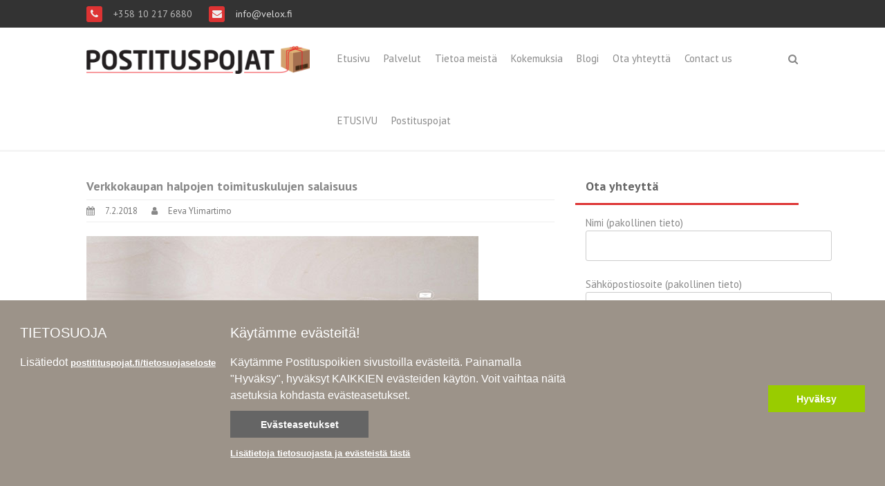

--- FILE ---
content_type: text/html; charset=UTF-8
request_url: https://www.postituspojat.fi/verkkokaupan-edullisten-toimituskulujen-salaisuus/
body_size: 22116
content:
<!DOCTYPE html>
<html lang="fi">
<head>
<meta charset="UTF-8">
<meta name="viewport" content="width=device-width, initial-scale=1">
<link rel="profile" href="http://gmpg.org/xfn/11">
<link rel="pingback" href="https://www.postituspojat.fi/xmlrpc.php">

<title>Verkkokaupan halpojen toimituskulujen salaisuus &#8211; Postituspojat</title>
<meta name='robots' content='max-image-preview:large' />
<link rel='dns-prefetch' href='//www.google.com' />
<link rel='dns-prefetch' href='//fonts.googleapis.com' />
<link rel='dns-prefetch' href='//s.w.org' />
<link rel="alternate" type="application/rss+xml" title="Postituspojat &raquo; syöte" href="https://www.postituspojat.fi/feed/" />
<link rel="alternate" type="application/rss+xml" title="Postituspojat &raquo; kommenttien syöte" href="https://www.postituspojat.fi/comments/feed/" />
<link rel="alternate" type="application/rss+xml" title="Postituspojat &raquo; Verkkokaupan halpojen toimituskulujen salaisuus kommenttien syöte" href="https://www.postituspojat.fi/verkkokaupan-edullisten-toimituskulujen-salaisuus/feed/" />
		<!-- This site uses the Google Analytics by MonsterInsights plugin v8.1.0 - Using Analytics tracking - https://www.monsterinsights.com/ -->
							<script src="//www.googletagmanager.com/gtag/js?id=UA-46165137-1"  type="text/javascript" data-cfasync="false" async></script>
			<script type="text/javascript" data-cfasync="false">
				var mi_version = '8.1.0';
				var mi_track_user = true;
				var mi_no_track_reason = '';
				
								var disableStrs = [
										'ga-disable-G-MSP77B407F',
															'ga-disable-UA-46165137-1',
									];

				/* Function to detect opted out users */
				function __gtagTrackerIsOptedOut() {
					for ( var index = 0; index < disableStrs.length; index++ ) {
						if ( document.cookie.indexOf( disableStrs[ index ] + '=true' ) > -1 ) {
							return true;
						}
					}

					return false;
				}

				/* Disable tracking if the opt-out cookie exists. */
				if ( __gtagTrackerIsOptedOut() ) {
					for ( var index = 0; index < disableStrs.length; index++ ) {
						window[ disableStrs[ index ] ] = true;
					}
				}

				/* Opt-out function */
				function __gtagTrackerOptout() {
					for ( var index = 0; index < disableStrs.length; index++ ) {
						document.cookie = disableStrs[ index ] + '=true; expires=Thu, 31 Dec 2099 23:59:59 UTC; path=/';
						window[ disableStrs[ index ] ] = true;
					}
				}

				if ( 'undefined' === typeof gaOptout ) {
					function gaOptout() {
						__gtagTrackerOptout();
					}
				}
								window.dataLayer = window.dataLayer || [];

				window.MonsterInsightsDualTracker = {
					helpers: {},
					trackers: {},
				};
				if ( mi_track_user ) {
					function __gtagDataLayer() {
						dataLayer.push( arguments );
					}

					function __gtagTracker( type, name, parameters ) {
						if ( type === 'event' ) {
															parameters.send_to = monsterinsights_frontend.v4_id;
								var hookName = name;
								if ( typeof parameters[ 'event_category' ] !== 'undefined' ) {
									hookName = parameters[ 'event_category' ] + ':' + name;
								}

								if ( typeof MonsterInsightsDualTracker.trackers[ hookName ] !== 'undefined' ) {
									MonsterInsightsDualTracker.trackers[ hookName ]( parameters );
								} else {
									__gtagDataLayer( 'event', name, parameters );
								}
							
															parameters.send_to = monsterinsights_frontend.ua;
								__gtagDataLayer.apply( null, arguments );
													} else {
							__gtagDataLayer.apply( null, arguments );
						}
					}
					__gtagTracker( 'js', new Date() );
					__gtagTracker( 'set', {
						'developer_id.dZGIzZG' : true,
											} );
										__gtagTracker( 'config', 'G-MSP77B407F', {"forceSSL":"true"} );
															__gtagTracker( 'config', 'UA-46165137-1', {"forceSSL":"true"} );
										window.gtag = __gtagTracker;										(
						function () {
							/* https://developers.google.com/analytics/devguides/collection/analyticsjs/ */
							/* ga and __gaTracker compatibility shim. */
							var noopfn = function () {
								return null;
							};
							var newtracker = function () {
								return new Tracker();
							};
							var Tracker = function () {
								return null;
							};
							var p = Tracker.prototype;
							p.get = noopfn;
							p.set = noopfn;
							p.send = function (){
								var args = Array.prototype.slice.call(arguments);
								args.unshift( 'send' );
								__gaTracker.apply(null, args);
							};
							var __gaTracker = function () {
								var len = arguments.length;
								if ( len === 0 ) {
									return;
								}
								var f = arguments[len - 1];
								if ( typeof f !== 'object' || f === null || typeof f.hitCallback !== 'function' ) {
									if ( 'send' === arguments[0] ) {
										var hitConverted, hitObject = false, action;
										if ( 'event' === arguments[1] ) {
											if ( 'undefined' !== typeof arguments[3] ) {
												hitObject = {
													'eventAction': arguments[3],
													'eventCategory': arguments[2],
													'eventLabel': arguments[4],
													'value': arguments[5] ? arguments[5] : 1,
												}
											}
										}
										if ( 'pageview' === arguments[1] ) {
											if ( 'undefined' !== typeof arguments[2] ) {
												hitObject = {
													'eventAction': 'page_view',
													'page_path' : arguments[2],
												}
											}
										}
										if ( typeof arguments[2] === 'object' ) {
											hitObject = arguments[2];
										}
										if ( typeof arguments[5] === 'object' ) {
											Object.assign( hitObject, arguments[5] );
										}
										if ( 'undefined' !== typeof arguments[1].hitType ) {
											hitObject = arguments[1];
											if ( 'pageview' === hitObject.hitType ) {
												hitObject.eventAction = 'page_view';
											}
										}
										if ( hitObject ) {
											action = 'timing' === arguments[1].hitType ? 'timing_complete' : hitObject.eventAction;
											hitConverted = mapArgs( hitObject );
											__gtagTracker( 'event', action, hitConverted );
										}
									}
									return;
								}

								function mapArgs( args ) {
									var arg, hit = {};
									var gaMap = {
										'eventCategory': 'event_category',
										'eventAction': 'event_action',
										'eventLabel': 'event_label',
										'eventValue': 'event_value',
										'nonInteraction': 'non_interaction',
										'timingCategory': 'event_category',
										'timingVar': 'name',
										'timingValue': 'value',
										'timingLabel': 'event_label',
										'page' : 'page_path',
										'location' : 'page_location',
										'title' : 'page_title',
									};
									for ( arg in args ) {
																				if ( ! ( ! args.hasOwnProperty(arg) || ! gaMap.hasOwnProperty(arg) ) ) {
											hit[gaMap[arg]] = args[arg];
										} else {
											hit[arg] = args[arg];
										}
									}
									return hit;
								}

								try {
									f.hitCallback();
								} catch ( ex ) {
								}
							};
							__gaTracker.create = newtracker;
							__gaTracker.getByName = newtracker;
							__gaTracker.getAll = function () {
								return [];
							};
							__gaTracker.remove = noopfn;
							__gaTracker.loaded = true;
							window['__gaTracker'] = __gaTracker;
						}
					)();
									} else {
										console.log( "" );
					( function () {
							function __gtagTracker() {
								return null;
							}
							window['__gtagTracker'] = __gtagTracker;
							window['gtag'] = __gtagTracker;
					} )();
									}
			</script>
				<!-- / Google Analytics by MonsterInsights -->
				<script type="text/javascript">
			window._wpemojiSettings = {"baseUrl":"https:\/\/s.w.org\/images\/core\/emoji\/13.1.0\/72x72\/","ext":".png","svgUrl":"https:\/\/s.w.org\/images\/core\/emoji\/13.1.0\/svg\/","svgExt":".svg","source":{"concatemoji":"https:\/\/www.postituspojat.fi\/wp-includes\/js\/wp-emoji-release.min.js?ver=5.8.12"}};
			!function(e,a,t){var n,r,o,i=a.createElement("canvas"),p=i.getContext&&i.getContext("2d");function s(e,t){var a=String.fromCharCode;p.clearRect(0,0,i.width,i.height),p.fillText(a.apply(this,e),0,0);e=i.toDataURL();return p.clearRect(0,0,i.width,i.height),p.fillText(a.apply(this,t),0,0),e===i.toDataURL()}function c(e){var t=a.createElement("script");t.src=e,t.defer=t.type="text/javascript",a.getElementsByTagName("head")[0].appendChild(t)}for(o=Array("flag","emoji"),t.supports={everything:!0,everythingExceptFlag:!0},r=0;r<o.length;r++)t.supports[o[r]]=function(e){if(!p||!p.fillText)return!1;switch(p.textBaseline="top",p.font="600 32px Arial",e){case"flag":return s([127987,65039,8205,9895,65039],[127987,65039,8203,9895,65039])?!1:!s([55356,56826,55356,56819],[55356,56826,8203,55356,56819])&&!s([55356,57332,56128,56423,56128,56418,56128,56421,56128,56430,56128,56423,56128,56447],[55356,57332,8203,56128,56423,8203,56128,56418,8203,56128,56421,8203,56128,56430,8203,56128,56423,8203,56128,56447]);case"emoji":return!s([10084,65039,8205,55357,56613],[10084,65039,8203,55357,56613])}return!1}(o[r]),t.supports.everything=t.supports.everything&&t.supports[o[r]],"flag"!==o[r]&&(t.supports.everythingExceptFlag=t.supports.everythingExceptFlag&&t.supports[o[r]]);t.supports.everythingExceptFlag=t.supports.everythingExceptFlag&&!t.supports.flag,t.DOMReady=!1,t.readyCallback=function(){t.DOMReady=!0},t.supports.everything||(n=function(){t.readyCallback()},a.addEventListener?(a.addEventListener("DOMContentLoaded",n,!1),e.addEventListener("load",n,!1)):(e.attachEvent("onload",n),a.attachEvent("onreadystatechange",function(){"complete"===a.readyState&&t.readyCallback()})),(n=t.source||{}).concatemoji?c(n.concatemoji):n.wpemoji&&n.twemoji&&(c(n.twemoji),c(n.wpemoji)))}(window,document,window._wpemojiSettings);
		</script>
		<style type="text/css">
img.wp-smiley,
img.emoji {
	display: inline !important;
	border: none !important;
	box-shadow: none !important;
	height: 1em !important;
	width: 1em !important;
	margin: 0 .07em !important;
	vertical-align: -0.1em !important;
	background: none !important;
	padding: 0 !important;
}
</style>
	<link rel='stylesheet' id='wp-block-library-css'  href='https://www.postituspojat.fi/wp-includes/css/dist/block-library/style.min.css?ver=5.8.12' type='text/css' media='all' />
<style id='wp-block-library-theme-inline-css' type='text/css'>
#start-resizable-editor-section{display:none}.wp-block-audio figcaption{color:#555;font-size:13px;text-align:center}.is-dark-theme .wp-block-audio figcaption{color:hsla(0,0%,100%,.65)}.wp-block-code{font-family:Menlo,Consolas,monaco,monospace;color:#1e1e1e;padding:.8em 1em;border:1px solid #ddd;border-radius:4px}.wp-block-embed figcaption{color:#555;font-size:13px;text-align:center}.is-dark-theme .wp-block-embed figcaption{color:hsla(0,0%,100%,.65)}.blocks-gallery-caption{color:#555;font-size:13px;text-align:center}.is-dark-theme .blocks-gallery-caption{color:hsla(0,0%,100%,.65)}.wp-block-image figcaption{color:#555;font-size:13px;text-align:center}.is-dark-theme .wp-block-image figcaption{color:hsla(0,0%,100%,.65)}.wp-block-pullquote{border-top:4px solid;border-bottom:4px solid;margin-bottom:1.75em;color:currentColor}.wp-block-pullquote__citation,.wp-block-pullquote cite,.wp-block-pullquote footer{color:currentColor;text-transform:uppercase;font-size:.8125em;font-style:normal}.wp-block-quote{border-left:.25em solid;margin:0 0 1.75em;padding-left:1em}.wp-block-quote cite,.wp-block-quote footer{color:currentColor;font-size:.8125em;position:relative;font-style:normal}.wp-block-quote.has-text-align-right{border-left:none;border-right:.25em solid;padding-left:0;padding-right:1em}.wp-block-quote.has-text-align-center{border:none;padding-left:0}.wp-block-quote.is-large,.wp-block-quote.is-style-large{border:none}.wp-block-search .wp-block-search__label{font-weight:700}.wp-block-group.has-background{padding:1.25em 2.375em;margin-top:0;margin-bottom:0}.wp-block-separator{border:none;border-bottom:2px solid;margin-left:auto;margin-right:auto;opacity:.4}.wp-block-separator:not(.is-style-wide):not(.is-style-dots){width:100px}.wp-block-separator.has-background:not(.is-style-dots){border-bottom:none;height:1px}.wp-block-separator.has-background:not(.is-style-wide):not(.is-style-dots){height:2px}.wp-block-table thead{border-bottom:3px solid}.wp-block-table tfoot{border-top:3px solid}.wp-block-table td,.wp-block-table th{padding:.5em;border:1px solid;word-break:normal}.wp-block-table figcaption{color:#555;font-size:13px;text-align:center}.is-dark-theme .wp-block-table figcaption{color:hsla(0,0%,100%,.65)}.wp-block-video figcaption{color:#555;font-size:13px;text-align:center}.is-dark-theme .wp-block-video figcaption{color:hsla(0,0%,100%,.65)}.wp-block-template-part.has-background{padding:1.25em 2.375em;margin-top:0;margin-bottom:0}#end-resizable-editor-section{display:none}
</style>
<link rel='stylesheet' id='contact-form-7-css'  href='https://www.postituspojat.fi/wp-content/plugins/contact-form-7/includes/css/styles.css?ver=5.5.2' type='text/css' media='all' />
<link rel='stylesheet' id='font-awesome-css'  href='https://www.postituspojat.fi/wp-content/themes/thbusiness/css/font-awesome.min.css?ver=4.7.0' type='text/css' media='all' />
<link rel='stylesheet' id='bootstrap.css-css'  href='https://www.postituspojat.fi/wp-content/themes/thbusiness/css/bootstrap.min.css?ver=all' type='text/css' media='all' />
<link rel='stylesheet' id='thbusiness-style-css'  href='https://www.postituspojat.fi/wp-content/themes/thbusiness/style.css?ver=5.8.12' type='text/css' media='all' />
<link rel='stylesheet' id='thbusiness-fonts-css'  href='//fonts.googleapis.com/css?family=PT+Sans%3A400%2C700%2C400italic&#038;subset=latin%2Clatin-ext' type='text/css' media='all' />
<link rel='stylesheet' id='add-flex-css-css'  href='https://www.postituspojat.fi/wp-content/themes/thbusiness/css/flexslider.css?ver=5.8.12' type='text/css' media='screen' />
<script type='text/javascript' id='monsterinsights-frontend-script-js-extra'>
/* <![CDATA[ */
var monsterinsights_frontend = {"js_events_tracking":"true","download_extensions":"doc,pdf,ppt,zip,xls,docx,pptx,xlsx","inbound_paths":"[]","home_url":"https:\/\/www.postituspojat.fi","hash_tracking":"false","ua":"UA-46165137-1","v4_id":"G-MSP77B407F"};
/* ]]> */
</script>
<script type='text/javascript' src='https://www.postituspojat.fi/wp-content/plugins/google-analytics-for-wordpress/assets/js/frontend-gtag.min.js?ver=8.1.0' id='monsterinsights-frontend-script-js'></script>
<script type='text/javascript' src='https://www.postituspojat.fi/wp-includes/js/jquery/jquery.min.js?ver=3.6.0' id='jquery-core-js'></script>
<script type='text/javascript' src='https://www.postituspojat.fi/wp-includes/js/jquery/jquery-migrate.min.js?ver=3.3.2' id='jquery-migrate-js'></script>
<script type='text/javascript' src='https://www.postituspojat.fi/wp-content/themes/thbusiness/js/scripts.js?ver=5.8.12' id='thbusiness-scripts-js'></script>
<!--[if lt IE 9]>
<script type='text/javascript' src='https://www.postituspojat.fi/wp-content/themes/thbusiness/js/html5shiv.js?ver=5.8.12' id='html5shiv-js'></script>
<![endif]-->
<!--[if lt IE 9]>
<script type='text/javascript' src='https://www.postituspojat.fi/wp-content/themes/thbusiness/js/respond.min.js?ver=5.8.12' id='respond-js'></script>
<![endif]-->
<link rel="https://api.w.org/" href="https://www.postituspojat.fi/wp-json/" /><link rel="alternate" type="application/json" href="https://www.postituspojat.fi/wp-json/wp/v2/posts/2339" /><link rel="EditURI" type="application/rsd+xml" title="RSD" href="https://www.postituspojat.fi/xmlrpc.php?rsd" />
<link rel="wlwmanifest" type="application/wlwmanifest+xml" href="https://www.postituspojat.fi/wp-includes/wlwmanifest.xml" /> 
<meta name="generator" content="WordPress 5.8.12" />
<link rel="canonical" href="https://www.postituspojat.fi/verkkokaupan-edullisten-toimituskulujen-salaisuus/" />
<link rel='shortlink' href='https://www.postituspojat.fi/?p=2339' />
<link rel="alternate" type="application/json+oembed" href="https://www.postituspojat.fi/wp-json/oembed/1.0/embed?url=https%3A%2F%2Fwww.postituspojat.fi%2Fverkkokaupan-edullisten-toimituskulujen-salaisuus%2F" />
<link rel="alternate" type="text/xml+oembed" href="https://www.postituspojat.fi/wp-json/oembed/1.0/embed?url=https%3A%2F%2Fwww.postituspojat.fi%2Fverkkokaupan-edullisten-toimituskulujen-salaisuus%2F&#038;format=xml" />
<link rel="shortcut icon" href="https://www.postituspojat.fi/wp-content/uploads/favicon_popoboksi_512x512px.jpg" type="image/x-icon" />
	<style type="text/css">
	a:hover,
		a:focus,
		a:active {
			color: #dd3333;
		}
		blockquote {
			border-left: 3px solid #dd3333;
		}
		.main-navigation ul ul {
			border-top: 3px solid #dd3333;
		}
		.main-navigation li:hover > a {
			border-bottom: 3px solid #dd3333;
		}
		.main-navigation a:hover, 
		.main-navigation ul li.current-menu-item a, 
		.main-navigation ul li.current_page_ancestor a, 
		.main-navigation ul li.current-menu-ancestor a, 
		.main-navigation ul li.current_page_item a,
		.main-navigation ul li:hover > a {
			color: #dd3333;
		}
		.widget-title {
			border-bottom: 3px solid #dd3333;
		}
		.th-services-box:hover .th-services-icon {
			border: 1px solid #dd3333;
			color: #dd3333;
		}
		.th-services-box:hover .th-morelink {
			background: #dd3333;
		}
		.th-morelink {
			color: #dd3333;
		}
		.th-morelink:visited {
			color: #dd3333;
		}
		.call-to-action-button {
			background: #dd3333;
		}
		.singlepage-widget-moretag {
			background: #dd3333;
		}		
		.moretag {
			background: #dd3333;
		}
		.comment-author .fn,
		.comment-author .url,
		.comment-reply-link,
		.comment-reply-login {
			color: #dd3333;
		}
		a:hover.page-numbers {
			background-color: #dd3333;
		}
		.paging-navigation .current {
			background-color: #dd3333;
		}
		.page-links span a{
			background: #dd3333;
		}
		.page-links a:hover {
			background: #dd3333;
		}
		.th-slider-readmore-button a {
			background: #dd3333;
		}
		.site-footer a:hover {
			color: #dd3333;
		}
		.th-search-box-container {
			border-top: 3px solid #dd3333;
		}
		.topbar-icon {
			background: #dd3333; 
		}
		#th-search-form input[type="submit"] {
			background-color: #dd3333;
		}
		.wp-block-quote {
			border-left: 3px solid #dd3333;
		}
		.wp-block-quote:not(.is-large):not(.is-style-large) {
			border-left: 3px solid #dd3333;
		}	</style>
	<style type="text/css">
			.site-title a,
		.site-description {
			color: #000000;
		}
		</style>
	<link rel="icon" href="https://www.postituspojat.fi/wp-content/uploads/cropped-favicon_popoboksi_512x512px-32x32.jpg" sizes="32x32" />
<link rel="icon" href="https://www.postituspojat.fi/wp-content/uploads/cropped-favicon_popoboksi_512x512px-192x192.jpg" sizes="192x192" />
<link rel="apple-touch-icon" href="https://www.postituspojat.fi/wp-content/uploads/cropped-favicon_popoboksi_512x512px-180x180.jpg" />
<meta name="msapplication-TileImage" content="https://www.postituspojat.fi/wp-content/uploads/cropped-favicon_popoboksi_512x512px-270x270.jpg" />
</head>

<body class="post-template-default single single-post postid-2339 single-format-standard wp-embed-responsive">

<div id="page" class="hfeed site">
	<div class="container-fluid">
	<div class="row">
	
	<header id="masthead" class="site-header" role="banner">
		<div class="top-bar">
	<div class="container">
		<div class="row">
			<div class="col-md-6 col-xs-12 col-sm-12">
				
										<div class="topbar-icon"><i class="fa fa-phone"></i></div> +358 10 217 6880				
										<div class="topbar-icon"><i class="fa fa-envelope"></i></div><a href="mailto:info@velox.fi" target="_top"> info@velox.fi</a>
				
				
			</div>
			<div class="col-md-6 col-xs-12 col-sm-12">

						</div>
		</div>
	</div>
</div>		<div class="container">
			<div class="row">
				<div class="col-md-4 col-xs-12 col-lg-4">
					<div class="site-branding">
																			<div class="site-logo-image">
								<a href="https://www.postituspojat.fi/" title="Postituspojat" rel="home"><img src="https://www.postituspojat.fi/wp-content/uploads/2016/12/Popo-logo-taustaton-1.png" alt="Postituspojat"></a>
							</div>
																	</div>
				</div><!-- .col-md-4 .col-xs-12 .col-lg-4 -->

				<div class="col-md-8 col-xs-12 col-lg-8">
					<nav id="site-navigation" class="main-navigation" role="navigation">
						<div class="menu-ylakategoriat-container"><ul id="menu-ylakategoriat" class="menu"><li id="menu-item-196" class="menu-item menu-item-type-custom menu-item-object-custom menu-item-196"><a href="/">Etusivu</a></li>
<li id="menu-item-1919" class="menu-item menu-item-type-post_type menu-item-object-page menu-item-has-children menu-item-1919"><a href="https://www.postituspojat.fi/palvelumme/">Palvelut</a>
<ul class="sub-menu">
	<li id="menu-item-1913" class="menu-item menu-item-type-post_type menu-item-object-page menu-item-1913"><a href="https://www.postituspojat.fi/logipaketti/">Logipaketti</a></li>
	<li id="menu-item-1926" class="menu-item menu-item-type-post_type menu-item-object-page menu-item-1926"><a href="https://www.postituspojat.fi/lisapalvelut/">Lisäpalvelut</a></li>
</ul>
</li>
<li id="menu-item-1914" class="menu-item menu-item-type-post_type menu-item-object-page menu-item-has-children menu-item-1914"><a href="https://www.postituspojat.fi/tietoa-meista/">Tietoa meistä</a>
<ul class="sub-menu">
	<li id="menu-item-1916" class="menu-item menu-item-type-post_type menu-item-object-page menu-item-1916"><a href="https://www.postituspojat.fi/tietoa-meista/henkilostomme/">Henkilöstömme</a></li>
	<li id="menu-item-1915" class="menu-item menu-item-type-post_type menu-item-object-page menu-item-1915"><a href="https://www.postituspojat.fi/tietoa-meista/kuinka-loydat-meille/">Kuinka löydät meille?</a></li>
	<li id="menu-item-2401" class="menu-item menu-item-type-post_type menu-item-object-page menu-item-2401"><a href="https://www.postituspojat.fi/tietosuojaseloste/">Tietosuojaseloste</a></li>
	<li id="menu-item-1917" class="menu-item menu-item-type-post_type menu-item-object-page menu-item-1917"><a href="https://www.postituspojat.fi/tietoa-meista/usein-kysyttya/">Usein kysyttyä</a></li>
</ul>
</li>
<li id="menu-item-1920" class="menu-item menu-item-type-post_type menu-item-object-page menu-item-has-children menu-item-1920"><a href="https://www.postituspojat.fi/asiakastarinat/">Kokemuksia</a>
<ul class="sub-menu">
	<li id="menu-item-2582" class="menu-item menu-item-type-post_type menu-item-object-page menu-item-2582"><a href="https://www.postituspojat.fi/asiakastarinat/luinliving/">Luin Living</a></li>
	<li id="menu-item-2565" class="menu-item menu-item-type-post_type menu-item-object-page menu-item-2565"><a href="https://www.postituspojat.fi/asiakastarinat/happyfishshop/">Happy Fish Shop</a></li>
	<li id="menu-item-1923" class="menu-item menu-item-type-post_type menu-item-object-page menu-item-1923"><a href="https://www.postituspojat.fi/asiakastarinat/pilkkoset/">Pilkkoset</a></li>
	<li id="menu-item-1925" class="menu-item menu-item-type-post_type menu-item-object-page menu-item-1925"><a href="https://www.postituspojat.fi/asiakastarinat/vaavi/">Vaavi</a></li>
	<li id="menu-item-1922" class="menu-item menu-item-type-post_type menu-item-object-page menu-item-1922"><a href="https://www.postituspojat.fi/asiakastarinat/metsa-tissue/">Metsä Tissue</a></li>
	<li id="menu-item-1921" class="menu-item menu-item-type-post_type menu-item-object-page menu-item-1921"><a href="https://www.postituspojat.fi/asiakastarinat/mannerheimin-lastensuojeluliitto/">Mannerheimin Lastensuojeluliitto</a></li>
</ul>
</li>
<li id="menu-item-1911" class="menu-item menu-item-type-post_type menu-item-object-page current_page_parent menu-item-1911"><a href="https://www.postituspojat.fi/blogi/">Blogi</a></li>
<li id="menu-item-1927" class="menu-item menu-item-type-post_type menu-item-object-page menu-item-1927"><a href="https://www.postituspojat.fi/ota-yhteytta/">Ota yhteyttä</a></li>
<li id="menu-item-2683" class="menu-item menu-item-type-post_type menu-item-object-page menu-item-2683"><a href="https://www.postituspojat.fi/contact-us/">Contact us</a></li>
<li id="menu-item-2684" class="menu-item menu-item-type-post_type menu-item-object-page menu-item-home menu-item-2684"><a href="https://www.postituspojat.fi/">ETUSIVU</a></li>
<li id="menu-item-2721" class="menu-item menu-item-type-post_type menu-item-object-page menu-item-2721"><a href="https://www.postituspojat.fi/map/">Postituspojat</a></li>
</ul></div>					</nav><!-- #site-navigation -->
					<a href="#" class="navbutton" id="main-nav-button">Main Menu</a>
					<div class="responsive-mainnav"></div>

					<div class="th-search-button-icon"></div>
					<div class="th-search-box-container">
						<div class="th-search-box">
							<form action="https://www.postituspojat.fi/" id="th-search-form" method="get">
								<input type="text" value="" name="s" id="s" />
								<input type="submit" value="Search" />
							</form>
						</div><!-- th-search-box -->
					</div><!-- .th-search-box-container -->
				</div><!-- .col-md-8 .col-xs-12 .col-lg-8 -->
			</div><!-- .row -->
		</div><!-- container -->
	</header><!-- #masthead -->
	
		
	
	</div><!-- .row -->
	</div><!-- .container-fluid -->

	<div id="content" class="site-content">
<div class="container">
	<div class="row"><div class="col-xs-12 col-sm-12 col-md-8">
	<div id="primary" class="content-area">
		<main id="main" class="site-main" role="main">

		
			
<article id="post-2339" class="post-2339 post type-post status-publish format-standard has-post-thumbnail hentry category-uncategorized-fi">
	<header class="entry-header">
		<h1 class="entry-title">Verkkokaupan halpojen toimituskulujen salaisuus</h1>
		<div class="entry-meta">
			<span class="posted-on"><a href="https://www.postituspojat.fi/verkkokaupan-edullisten-toimituskulujen-salaisuus/" rel="bookmark"><time class="entry-date published" datetime="2018-02-07T14:55:48+02:00">7.2.2018</time><time class="updated" datetime="2018-02-09T14:48:45+02:00">9.2.2018</time></a></span><span class="byline"><span class="author vcard"><a class="url fn n" href="https://www.postituspojat.fi/author/velox_eeva/">Eeva Ylimartimo</a></span></span>		</div><!-- .entry-meta -->
	</header><!-- .entry-header -->
			<div class="article-featured-image">
			<img width="567" height="567" src="https://www.postituspojat.fi/wp-content/uploads/2018/02/blogikuva-2_18.jpg" class="attachment-post-thumbnail size-post-thumbnail wp-post-image" alt="" loading="lazy" srcset="https://www.postituspojat.fi/wp-content/uploads/2018/02/blogikuva-2_18.jpg 567w, https://www.postituspojat.fi/wp-content/uploads/2018/02/blogikuva-2_18-150x150.jpg 150w, https://www.postituspojat.fi/wp-content/uploads/2018/02/blogikuva-2_18-300x300.jpg 300w" sizes="(max-width: 567px) 100vw, 567px" />		</div>
		<div class="entry-content">
		<h2><span style="color: #000000; font-family: Arial;">Halvat toimituskulut ovat usein se vaa&#8217;ankieli, joka määrittelee verkkokaupan menestyksen. Nyt kerromme halpojen toimituskulujen reseptin.</span></h2>
<h2><span style="color: #000000; font-family: Arial;">Noin 66 % verkko-ostosten keskeytyksistä johtuu toimituskuluista</span></h2>
<p>Verkkokaupat kilpailevat yhä tiukemmin edullisella ja nopealla toimituksella. Kotimaiset verkkokaupat pystyvät pikaisilla toimituksillaan helposti haastamaan ulkomaalaiset jättikaupat. Hinnalla kilpaileminen on kuitenkin suomalaiselle vaikeaa.</p>
<p>Asiakkaalle hinta on kuitenkin nopeutta tärkeämpää. Kuinka moni asiakas jättääkään ostoksen kesken huomatessaan, kuinka paljon toimituskuluja ostoskorin hintaan lisätään? Kysymystä ei tarvitse jättää retoriselle tasolle. Erään <a href="https://www.ups.com/media/en/Smarter_Strategies_for_Free_Shipping.pdf">tutkimuksen</a> mukaan <strong>44 % </strong>verkkokaupan ostosten keskeytyksistä johtuu liian korkeista toimitus- ja käsittelykuluista.</p>
<p>Huomaa, että samassa tutkimuksessa <strong>22 % </strong>keskeytyksistä johtui siitä, että toimitus- ja käsittelykulut ilmoitettiin liian myöhään ostoprosessin aikana. Jos asiakas on jo henkisesti ehtinyt varautua tiettyyn hintaan, häntä voi alkaa sapettaa yllättävä hinnannousu aivan prosessin loppuvaiheessa. Kannattaa siis esittää toimituskulut verkkokaupan asiakkaalle mahdollisimman varhaisessa vaiheessa. <span id="more-2339"></span></p>
<h2><span style="color: #000000; font-family: Arial;">Onko ilmaisissa toimituskuluissa järkeä?</span></h2>
<p>Toimituskulujen poistaminen kokonaan voi tuntua houkuttelevalta. Tällöin keskeytykset luonnollisesti vähenevät ja toteutuneiden myyntien määrä lisääntyy. Ilmaiset toimituskulut lisäävät myyntien määrää <a href="https://www.practicalecommerce.com/bulger-free-shipping">sekä lyhyellä että pitkällä aikavälillä</a>.</p>
<p>Mutta mikä on se hinta, jonka verkkokauppias joutuu ilmaisista toimituksista maksamaan? Tuotteen postittaminen on työ- ja materiaalikulut huomioiden verkkokaupalle normaalistikin kalliimpaa kuin mitä asiakkaalta veloitetaan. Ilmaisilla toimituksilla yritykset voivat päätyä tekemään <a href="https://www.ft.com/content/fd88f556-70bc-11e5-9b9e-690fdae72044">tappiota</a>, vaikka myynti kasvaa, ja käytännössä joutua maksamaan siitä, että asiakas tekee ostoksen.</p>
<p>Ilmaiset toimitukset ovat varmasti <a href="https://www.shopify.ca/blog/8343330-how-to-choose-a-shipping-strategy-for-your-online-store">hyvä markkinointikikka</a>, mutta niitä on vaikea sovittaa tuottavaan liiketoimintamalliin. Arviolta vain puolet verkkokaupoista pystyy lisäämään voittoja ilmaisilla toimituskuluilla.</p>
<h2><span style="color: #000000; font-family: Arial;">Toimituskuluja ei voi yleensä piilottaa tuotteen hintaan</span></h2>
<p>Toimitus- ja käsittelykulut pitää kattaa jollakin. Ongelmana on, että jos kulut siirretään suoraan osaksi tuotteiden hintoja, verkkokauppa ei nopeassa hintavertailussa enää pärjää kilpailijoilleen. Tämä on hyväksyttävä malli joillakin aloilla, vaikkapa ainutlaatuisia luksustuotteita myytäessä, mutta esimerkiksi halvan elektroniikan tapauksessa se kostautuu.</p>
<p>Verkkokaupan pitääkin löytää tasapaino näiden kolmen muuttujan välillä:</p>
<ul>
<li>asiakkaalta perittävien toimituskulujen suuruus</li>
</ul>
<ul>
<li>tuotteiden myyntihinnat</li>
<li>logistiset ratkaisut</li>
<li>Jos markkinat eivät mahdollista tuotteiden hintojen tai toimituskulujen nostamista, silloin kate pitää löytää muualta. Yksi keino lisätä tuottavuutta on logistiikan tehostaminen.</li>
</ul>
<h2><span style="color: #000000; font-family: Arial;">Suunnittele varastointi ja toimitukset oikein</span></h2>
<p>Miten tilattu tuote löytää varastolta asiakkaan luokse? Tämä on yksi tärkeimmistä kysymyksistä, joihin verkkokauppiaan tulee löytää vastaus.</p>
<p>Erilaiset toimitusmenetelmät ja logistiset järjestelmät sopivat eri tuotteille ja eri mittakaavan liiketoimintaa harjoittaville verkkokaupoille. Oikean mallin valitseminen on tärkein keino suitsia toimituskuluja.</p>
<p><strong>Nyrkkisääntönä tarjolla on kaksi vaihtoehtoa:</strong></p>
<ol>
<li>Varastoi, pakkaa ja postita tuotteet itse ja apulaisten voimin. Tämä malli sopii parhaiten aloitteleville verkkokaupoille ja kaupoille, joiden liiketoiminta on muuten pienimuotoista.</li>
<li>Ulkoista varastointi ja toimitukset logistiikkayritykselle. Tämä malli sopii isommille yrityksille, joilla on paljon toimitettavaa, ja toimitusaikojen tulee olla hyvin lyhyet.</li>
<li>Näiden yleisen tason vaihtoehtojen ohella tulee ratkaista muita kysymyksiä, joihin oikea vastaus riippuu verkkokaupan liiketoimintamallista ja siitä, mitä kilpailijat tarjoavat:</li>
</ol>
<ul>
<li>Tulisiko tuote toimittaa pakettiautolla suoraan kotiovelle?</li>
<li>Voitko säästää hoitamalla osan logistiikasta itse? Esimerkiksi olisiko järkevää ulkoistaa varastointi, mutta hoitaa silti pakkaaminen ja toimitukset omalla työvoimalla?</li>
<li>Voiko asiakkaille tarjota vaihtoehtoja, kuten kiireisille suunnattua maksullista express-toimitusta?</li>
</ul>
<h2><span style="color: #000000; font-family: Arial;">Harkitse halpaa tai ilmaista toimitusta isoille tilauksille</span></h2>
<p>Ilmaiset toimituskulut eivät ole monellekaan verkkokaupalle realistinen vaihtoehto. On kuitenkin eräs konsti, jolla voidaan lyödä monta kärpästä yhdellä iskulla. Voit tarjota ilmaisen tai ainakin halvemman toimituksen asiakkaille, jotka tekevät kerralla isomman tilauksen (esim. 40 euroa tai 5 tuotetta). Tästä keinosta on monta hyötyä:</p>
<ul>
<li>Saat aikaan lisämyyntiä.</li>
<li>Saatu voitto riittää helpommin kattamaan toimituskulut.</li>
<li>Useamman tuotteen paketoiminen samaan lähetykseen säästää työaikaa ja materiaalia.Muita yleisiä halvemman toimituksen malleja ovat muun muassa:</li>
<li>Oikean tilauskoon määritteleminen on tässä tapauksessa tärkeää. Muuttujia on monta, ja päämääränä on tarjouksen avulla saada mahdollisimman suuri määrä ostajia tekemään lisäostoja. Esimerkiksi jos keskimääräinen tilauskoko on 30 euroa ja toimitusmaksu 5 euroa, voit asettaa ilmaisen toimituksen rajan 40 euroon. Näin keskimääräinen asiakas kokee saavansa tarjouksesta huomattavaa etua.</li>
</ul>
<ul>
<li>Ilmaiset tai halvat toimitukset kanta-asiakkaille tai rekisteröityneille käyttäjille.</li>
<li>Ilmaiset tai halvat toimitukset osan aikaa vuotta, esimerkiksi ennen joulua.</li>
<li>Postikuluttomat palautukset tai jopa nouto suoraan asiakkaan osoitteesta.</li>
</ul>
<h1></h1>
<p>&nbsp;</p>
			</div><!-- .entry-content -->

	<footer class="entry-footer-insinglepost">
		<span class="cat-links"><a href="https://www.postituspojat.fi/category/uncategorized-fi/" rel="category tag">Uncategorized @fi</a></span>
			</footer><!-- .entry-footer -->
</article><!-- #post-## -->
				<nav class="navigation post-navigation" role="navigation">
		<h1 class="screen-reader-text">Post navigation</h1>
		<div class="nav-links">
			<div class="nav-previous"><a href="https://www.postituspojat.fi/verkkokaupan-megatrendit-2017/" rel="prev"><span class="meta-nav">&larr;</span> Verkkokaupan megatrendit 2017</a></div><div class="nav-next"><a href="https://www.postituspojat.fi/miten-markkinoida-millenniaaleille-verkkokaupan-nakokulma/" rel="next">Miten markkinoida millenniaaleille – verkkokaupan näkökulma <span class="meta-nav">&rarr;</span></a></div>		</div><!-- .nav-links -->
	</nav><!-- .navigation -->
	
			
		
		</main><!-- #main -->
	</div><!-- #primary -->

</div><!-- .col-xs-12 col-sm-6 col-md-8 -->
<div class="col-xs-12 col-sm-6 col-md-4">
		<div id="secondary" class="widget-area" role="complementary">
		<aside id="text-9" class="widget widget_text"><h3 class="widget-title">Ota yhteyttä</h3>			<div class="textwidget"><div role="form" class="wpcf7" id="wpcf7-f82-o1" lang="fi" dir="ltr">
<div class="screen-reader-response"><p role="status" aria-live="polite" aria-atomic="true"></p> <ul></ul></div>
<form action="/verkkokaupan-edullisten-toimituskulujen-salaisuus/#wpcf7-f82-o1" method="post" class="wpcf7-form init" novalidate="novalidate" data-status="init">
<div style="display: none;">
<input type="hidden" name="_wpcf7" value="82" />
<input type="hidden" name="_wpcf7_version" value="5.5.2" />
<input type="hidden" name="_wpcf7_locale" value="fi" />
<input type="hidden" name="_wpcf7_unit_tag" value="wpcf7-f82-o1" />
<input type="hidden" name="_wpcf7_container_post" value="0" />
<input type="hidden" name="_wpcf7_posted_data_hash" value="" />
<input type="hidden" name="_wpcf7_recaptcha_response" value="" />
</div>
<p>Nimi (pakollinen tieto)<br />
    <span class="wpcf7-form-control-wrap your-name"><input type="text" name="your-name" value="" size="40" class="wpcf7-form-control wpcf7-text wpcf7-validates-as-required" aria-required="true" aria-invalid="false" /></span> </p>
<p>Sähköpostiosoite (pakollinen tieto)<br />
    <span class="wpcf7-form-control-wrap your-email"><input type="text" name="your-email" value="" size="40" class="wpcf7-form-control wpcf7-text wpcf7-validates-as-required" aria-required="true" aria-invalid="false" /></span> </p>
<p>Puhelinnumero (pakollinen tieto)<br />
    <span class="wpcf7-form-control-wrap tel"><input type="text" name="tel" value="" size="40" class="wpcf7-form-control wpcf7-text" aria-invalid="false" /></span> </p>
<p>Aihe<br />
    <span class="wpcf7-form-control-wrap your-subject"><input type="text" name="your-subject" value="" size="40" class="wpcf7-form-control wpcf7-text" aria-invalid="false" /></span> </p>
<p>Viestisi<br />
    <span class="wpcf7-form-control-wrap your-message"><textarea name="your-message" cols="40" rows="10" class="wpcf7-form-control wpcf7-textarea" aria-invalid="false"></textarea></span> </p>

<p></p>
<p>
<span class="wpcf7-form-control-wrap acceptance-376"><span class="wpcf7-form-control wpcf7-acceptance"><span class="wpcf7-list-item"><input type="checkbox" name="acceptance-376" value="1" aria-invalid="false" /></span></span></span> Olen lukenut ja ymmärtänyt palvelun <a href="/tietosuojakaytannot-evasteet" target="_blank" rel="noopener">tietosuojaselosteen</a>
</p>
<p><input type="submit" value="LÄHETÄ" class="wpcf7-form-control has-spinner wpcf7-submit" /></p>
<div class="wpcf7-response-output" aria-hidden="true"></div></form></div>



</div>
		</aside><aside id="search-2" class="widget widget_search"><h3 class="widget-title">Hae sivulta</h3><form role="search" method="get" class="search-form" action="https://www.postituspojat.fi/">
				<label>
					<span class="screen-reader-text">Haku:</span>
					<input type="search" class="search-field" placeholder="Haku &hellip;" value="" name="s" />
				</label>
				<input type="submit" class="search-submit" value="Hae" />
			</form></aside><aside id="text-10" class="widget widget_text"><h3 class="widget-title">Kirjaudu Varastohotelliin</h3>			<div class="textwidget">            <form action="https://www.varastohotelli.fi/index.php" method="post">
                <div class="form-group">
                    <input type="text" placeholder="Käyttäjätunnus" name="user" class="form-control">
                </div>
                <div class="form-group">
                    <input type="password" placeholder="Salasana" name="password" class="form-control">
                </div>
                <button type="submit" name="login" class="btn btn-info btn-sm hidden-xs"><i class="fa fa-sign-in"></i> Varastohotelli</button>
                <button type="submit" name="login" class="btn btn-info btn-block btn-md visible-xs"><i class="fa fa-sign-in"></i> Varastohotelli</button>
            </form></div>
		</aside>	</div><!-- #secondary -->
</div><!-- .col-xs-12 .col-sm-6 .col-md-4 -->
</div><!-- .row -->
</div><!-- .container -->
	</div><!-- #content -->
	
<div class="container-fluid">
<div class="row">
	<span class="scrollup-icon"><a href="#" class="scrollup"></a></span>
	<footer id="colophon" class="site-footer" role="contentinfo">
		<div class="container">
		<div class="row">
					<div class="footer-widget-area">
				<div class="col-md-4">
					<div class="left-footer">
							<div id="secondary" class="widget-area" role="complementary">
		
			</div><!-- #secondary -->
					</div>
				</div>
				
				<div class="col-md-4">
					<div class="mid-footer">
							<div id="secondary" class="widget-area" role="complementary">
		<aside id="text-12" class="widget widget_text">			<div class="textwidget"><div class="gdpr-popup-overlay">
    <div class="gdpr-popup-content">
        <h2>Evästeasetukset</h2>
        <p class="gdpr-content">
            Tämä verkkosivusto käyttää evästeitä parantaakseen käyttökokemustasi navigoidessasi verkkosivustolla. Näistä evästeistä välttämättömiksi luokitellut evästeet tallennetaan selaimeesi, koska ne ovat välttämättömiä verkkosivuston perustoimintoja varten. Käytämme myös kolmansien osapuolien evästeitä, jotka auttavat meitä analysoimaan ja ymmärtämään, kuinka käytät tätä verkkosivustoa. Nämä evästeet tallennetaan selaimeesi vain suostumuksellasi. Sinulla on myös mahdollisuus poistaa nämä evästeet. Joidenkin näiden evästeiden poistaminen voi vaikuttaa käyttökokemukseen.

            Keräämme evästeitä, jotta ymmärtäisimme paremmin, miten kävijät käyttävät sivustoamme ja millainen sisältö ja tekniset ratkaisut heitä palvelevat parhaiten. Kävijätietojen analysointi auttaa meitä kehittämään sivustoamme entistä palvelevammaksi. Käytämme tietoja myös markkinoinnin ja myynnin kohdentamiseen.

            Voit hallinnoida evästeasetuksiasi alta. Lue lisää evästekäytännöistä.
        </p>


        <div class="gdpr-option">
            <input type="checkbox" id="gdpr-enable-required-cookies" checked="checked" disabled="disabled"><label for="gdpr-enable-required-cookies">Välttämättömät evästeet</label>
            <p class="small">Verkkosivumme tarvitsevat näitä evästeitä toimiakseen oikein. Ne mahdollistavat perustoimintoja, kuten lomakkeiden toiminnallisuuden, verkko-ostosten tekemisen, palvelujen käyttämisen sisään kirjautuneena tai chat-viestinnän asiakaspalvelumme kanssa. Voit estää näiden evästeiden käytön selaimesi asetuksista. Huomaathan, että silloin sivustomme ei kaikilta osin toimi suunnitellusti. Näihin evästeisiin ei tallenneta tunnistettavissa olevia henkilötietoja.</p>
        </div>

        <div class="gdpr-option">
            <input type="checkbox" id="gdpr-enable-analytics" checked="checked"><label for="gdpr-enable-analytics">Kävijämittaus ja analytiikka</label>
            <p class="small">Analytiikan evästeet auttavat meitä seuraamaan sivustomme kävijäliikennettä, esimerkiksi kävijämääriä, liikenteen lähteitä ja kävijöiden kulkua sivustolla. Tämän kautta kehitämme sisältöjämme sekä seuraamme mainontamme tehokkuutta. Uutiskirjeistä keräämme tietoa, esimerkiksi kirjeiden avaajista.</p>
        </div>


        <button class="save-gdpr-options">Tallenna ja sulje</button>

    </div>
</div>

<style>
.cc-window{opacity:1;transition:opacity 1s ease}.cc-window.cc-invisible{opacity:0}.cc-animate.cc-revoke{transition:transform 1s ease}.cc-animate.cc-revoke.cc-top{transform:translateY(-2em)}.cc-animate.cc-revoke.cc-bottom{transform:translateY(2em)}.cc-animate.cc-revoke.cc-active.cc-bottom,.cc-animate.cc-revoke.cc-active.cc-top,.cc-revoke:hover{transform:translateY(0)}.cc-grower{max-height:0;overflow:hidden;transition:max-height 1s}
.cc-link,.cc-revoke:hover{text-decoration:underline}.cc-revoke,.cc-window{position:fixed;overflow:hidden;box-sizing:border-box;font-family:Helvetica,Calibri,Arial,sans-serif;font-size:16px;line-height:1.5em;display:-ms-flexbox;display:flex;-ms-flex-wrap:nowrap;flex-wrap:nowrap;z-index:9999}.cc-window.cc-static{position:static}.cc-window.cc-floating{padding:2em;max-width:24em;-ms-flex-direction:column;flex-direction:column}.cc-window.cc-banner{padding:1em 1.8em;width:100%;-ms-flex-direction:row;flex-direction:row}.cc-revoke{padding:.5em}.cc-header{font-size:18px;font-weight:700}.cc-btn,.cc-close,.cc-link,.cc-revoke{cursor:pointer}.cc-link{opacity:.8;display:inline-block;padding:.2em}.cc-link:hover{opacity:1}.cc-link:active,.cc-link:visited{color:initial}.cc-btn{display:block;padding:.4em .8em;font-size:.9em;font-weight:700;border-width:2px;border-style:solid;text-align:center;white-space:nowrap}.cc-banner .cc-btn:last-child{min-width:140px}.cc-highlight .cc-btn:first-child{background-color:transparent;border-color:transparent}.cc-highlight .cc-btn:first-child:focus,.cc-highlight .cc-btn:first-child:hover{background-color:transparent;text-decoration:underline}.cc-close{display:block;position:absolute;top:.5em;right:.5em;font-size:1.6em;opacity:.9;line-height:.75}.cc-close:focus,.cc-close:hover{opacity:1}
.cc-revoke.cc-top{top:0;left:3em;border-bottom-left-radius:.5em;border-bottom-right-radius:.5em}.cc-revoke.cc-bottom{bottom:0;left:3em;border-top-left-radius:.5em;border-top-right-radius:.5em}.cc-revoke.cc-left{left:3em;right:unset}.cc-revoke.cc-right{right:3em;left:unset}.cc-top{top:1em}.cc-left{left:1em}.cc-right{right:1em}.cc-bottom{bottom:1em}.cc-floating>.cc-link{margin-bottom:1em}.cc-floating .cc-message{display:block;margin-bottom:1em}.cc-window.cc-floating .cc-compliance{-ms-flex:1;flex:1}.cc-window.cc-banner{-ms-flex-align:center;align-items:center}.cc-banner.cc-top{left:0;right:0;top:0}.cc-banner.cc-bottom{left:0;right:0;bottom:0}.cc-banner .cc-message{-ms-flex:1;flex:1}.cc-compliance{display:-ms-flexbox;display:flex;-ms-flex-align:center;align-items:center;-ms-flex-line-pack:justify;align-content:space-between}.cc-compliance>.cc-btn{-ms-flex:1;flex:1}.cc-btn+.cc-btn{margin-left:.5em}
@media print{.cc-revoke,.cc-window{display:none}}@media screen and (max-width:900px){.cc-btn{white-space:normal}}@media screen and (max-width:414px) and (orientation:portrait),screen and (max-width:736px) and (orientation:landscape){.cc-window.cc-top{top:0}.cc-window.cc-bottom{bottom:0}.cc-window.cc-banner,.cc-window.cc-left,.cc-window.cc-right{left:0;right:0}.cc-window.cc-banner{-ms-flex-direction:column;flex-direction:column}.cc-window.cc-banner .cc-compliance{-ms-flex:1;flex:1}.cc-window.cc-floating{max-width:none}.cc-window .cc-message{margin-bottom:1em}.cc-window.cc-banner{-ms-flex-align:unset;align-items:unset}}
.cc-floating.cc-theme-classic{padding:1.2em;border-radius:5px}.cc-floating.cc-type-info.cc-theme-classic .cc-compliance{text-align:center;display:inline;-ms-flex:none;flex:none}.cc-theme-classic .cc-btn{border-radius:5px}.cc-theme-classic .cc-btn:last-child{min-width:140px}.cc-floating.cc-type-info.cc-theme-classic .cc-btn{display:inline-block}
.cc-theme-edgeless.cc-window{padding:0}.cc-floating.cc-theme-edgeless .cc-message{margin:2em 2em 1.5em}.cc-banner.cc-theme-edgeless .cc-btn{margin:0;padding:.8em 1.8em;height:100%}.cc-banner.cc-theme-edgeless .cc-message{margin-left:1em}.cc-floating.cc-theme-edgeless .cc-btn+.cc-btn{margin-left:0}
</style>


<script>
!function(e){if(!e.hasInitialised){var t={escapeRegExp:function(e){return e.replace(/[\-\[\]\/\{\}\(\)\*\+\?\.\\\^\$\|]/g,"\\$&")},hasClass:function(e,t){var i=" ";return 1===e.nodeType&&(i+e.className+i).replace(/[\n\t]/g,i).indexOf(i+t+i)>=0},addClass:function(e,t){e.className+=" "+t},removeClass:function(e,t){var i=new RegExp("\\b"+this.escapeRegExp(t)+"\\b");e.className=e.className.replace(i,"")},interpolateString:function(e,t){var i=/{{([a-z][a-z0-9\-_]*)}}/gi;return e.replace(i,function(e){return t(arguments[1])||""})},getCookie:function(e){var t="; "+document.cookie,i=t.split("; "+e+"=");return 2!=i.length?void 0:i.pop().split(";").shift()},setCookie:function(e,t,i,n,o){var s=new Date;s.setDate(s.getDate()+(i||365));var r=[e+"="+t,"expires="+s.toUTCString(),"path="+(o||"/")];n&&r.push("domain="+n),document.cookie=r.join(";")},deepExtend:function(e,t){for(var i in t)t.hasOwnProperty(i)&&(i in e&&this.isPlainObject(e[i])&&this.isPlainObject(t[i])?this.deepExtend(e[i],t[i]):e[i]=t[i]);return e},throttle:function(e,t){var i=!1;return function(){i||(e.apply(this,arguments),i=!0,setTimeout(function(){i=!1},t))}},hash:function(e){var t,i,n,o=0;if(0===e.length)return o;for(t=0,n=e.length;t<n;++t)i=e.charCodeAt(t),o=(o<<5)-o+i,o|=0;return o},normaliseHex:function(e){return"#"==e[0]&&(e=e.substr(1)),3==e.length&&(e=e[0]+e[0]+e[1]+e[1]+e[2]+e[2]),e},getContrast:function(e){e=this.normaliseHex(e);var t=parseInt(e.substr(0,2),16),i=parseInt(e.substr(2,2),16),n=parseInt(e.substr(4,2),16),o=(299*t+587*i+114*n)/1e3;return o>=128?"#000":"#fff"},getLuminance:function(e){var t=parseInt(this.normaliseHex(e),16),i=38,n=(t>>16)+i,o=(t>>8&255)+i,s=(255&t)+i,r=(16777216+65536*(n<255?n<1?0:n:255)+256*(o<255?o<1?0:o:255)+(s<255?s<1?0:s:255)).toString(16).slice(1);return"#"+r},isMobile:function(){return/Android|webOS|iPhone|iPad|iPod|BlackBerry|IEMobile|Opera Mini/i.test(navigator.userAgent)},isPlainObject:function(e){return"object"==typeof e&&null!==e&&e.constructor==Object}};e.status={deny:"deny",allow:"allow",dismiss:"dismiss"},e.transitionEnd=function(){var e=document.createElement("div"),t={t:"transitionend",OT:"oTransitionEnd",msT:"MSTransitionEnd",MozT:"transitionend",WebkitT:"webkitTransitionEnd"};for(var i in t)if(t.hasOwnProperty(i)&&"undefined"!=typeof e.style[i+"ransition"])return t[i];return""}(),e.hasTransition=!!e.transitionEnd;var i=Object.keys(e.status).map(t.escapeRegExp);e.customStyles={},e.Popup=function(){function n(){this.initialise.apply(this,arguments)}function o(e){this.openingTimeout=null,t.removeClass(e,"cc-invisible")}function s(t){t.style.display="none",t.removeEventListener(e.transitionEnd,this.afterTransition),this.afterTransition=null}function r(){var t=this.options.onInitialise.bind(this);if(!window.navigator.cookieEnabled)return t(e.status.deny),!0;if(window.CookiesOK||window.navigator.CookiesOK)return t(e.status.allow),!0;var i=Object.keys(e.status),n=this.getStatus(),o=i.indexOf(n)>=0;return o&&t(n),o}function a(){var e=this.options.position.split("-"),t=[];return e.forEach(function(e){t.push("cc-"+e)}),t}function c(){var e=this.options,i="top"==e.position||"bottom"==e.position?"banner":"floating";t.isMobile()&&(i="floating");var n=["cc-"+i,"cc-type-"+e.type,"cc-theme-"+e.theme];e["static"]&&n.push("cc-static"),n.push.apply(n,a.call(this));p.call(this,this.options.palette);return this.customStyleSelector&&n.push(this.customStyleSelector),n}function l(){var e={},i=this.options;i.showLink||(i.elements.link="",i.elements.messagelink=i.elements.message),Object.keys(i.elements).forEach(function(n){e[n]=t.interpolateString(i.elements[n],function(e){var t=i.content[e];return e&&"string"==typeof t&&t.length?t:""})});var n=i.compliance[i.type];n||(n=i.compliance.info),e.compliance=t.interpolateString(n,function(t){return e[t]});var o=i.layouts[i.layout];return o||(o=i.layouts.basic),t.interpolateString(o,function(t){return e[t]})}function u(i){var n=this.options,o=document.createElement("div"),s=n.container&&1===n.container.nodeType?n.container:document.body;o.innerHTML=i;var r=o.children[0];return r.style.display="none",t.hasClass(r,"cc-window")&&e.hasTransition&&t.addClass(r,"cc-invisible"),this.onButtonClick=h.bind(this),r.addEventListener("click",this.onButtonClick),n.autoAttach&&(s.firstChild?s.insertBefore(r,s.firstChild):s.appendChild(r)),r}function h(n){var o=n.target;if(t.hasClass(o,"cc-btn")){var s=o.className.match(new RegExp("\\bcc-("+i.join("|")+")\\b")),r=s&&s[1]||!1;r&&(this.setStatus(r),this.close(!0))}t.hasClass(o,"cc-close")&&(this.setStatus(e.status.dismiss),this.close(!0)),t.hasClass(o,"cc-revoke")&&this.revokeChoice()}function p(e){var i=t.hash(JSON.stringify(e)),n="cc-color-override-"+i,o=t.isPlainObject(e);return this.customStyleSelector=o?n:null,o&&d(i,e,"."+n),o}function d(i,n,o){if(e.customStyles[i])return void++e.customStyles[i].references;var s={},r=n.popup,a=n.button,c=n.highlight;r&&(r.text=r.text?r.text:t.getContrast(r.background),r.link=r.link?r.link:r.text,s[o+".cc-window"]=["color: "+r.text,"background-color: "+r.background],s[o+".cc-revoke"]=["color: "+r.text,"background-color: "+r.background],s[o+" .cc-link,"+o+" .cc-link:active,"+o+" .cc-link:visited"]=["color: "+r.link],a&&(a.text=a.text?a.text:t.getContrast(a.background),a.border=a.border?a.border:"transparent",s[o+" .cc-btn"]=["color: "+a.text,"border-color: "+a.border,"background-color: "+a.background],"transparent"!=a.background&&(s[o+" .cc-btn:hover, "+o+" .cc-btn:focus"]=["background-color: "+v(a.background)]),c?(c.text=c.text?c.text:t.getContrast(c.background),c.border=c.border?c.border:"transparent",s[o+" .cc-highlight .cc-btn:first-child"]=["color: "+c.text,"border-color: "+c.border,"background-color: "+c.background]):s[o+" .cc-highlight .cc-btn:first-child"]=["color: "+r.text]));var l=document.createElement("style");document.head.appendChild(l),e.customStyles[i]={references:1,element:l.sheet};var u=-1;for(var h in s)s.hasOwnProperty(h)&&l.sheet.insertRule(h+"{"+s[h].join(";")+"}",++u)}function v(e){return e=t.normaliseHex(e),"000000"==e?"#222":t.getLuminance(e)}function f(i){if(t.isPlainObject(i)){var n=t.hash(JSON.stringify(i)),o=e.customStyles[n];if(o&&!--o.references){var s=o.element.ownerNode;s&&s.parentNode&&s.parentNode.removeChild(s),e.customStyles[n]=null}}}function m(e,t){for(var i=0,n=e.length;i<n;++i){var o=e[i];if(o instanceof RegExp&&o.test(t)||"string"==typeof o&&o.length&&o===t)return!0}return!1}function b(){var t=this.setStatus.bind(this),i=this.options.dismissOnTimeout;"number"==typeof i&&i>=0&&(this.dismissTimeout=window.setTimeout(function(){t(e.status.dismiss)},Math.floor(i)));var n=this.options.dismissOnScroll;if("number"==typeof n&&n>=0){var o=function(i){window.pageYOffset>Math.floor(n)&&(t(e.status.dismiss),window.removeEventListener("scroll",o),this.onWindowScroll=null)};this.onWindowScroll=o,window.addEventListener("scroll",o)}}function y(){if("info"!=this.options.type&&(this.options.revokable=!0),t.isMobile()&&(this.options.animateRevokable=!1),this.options.revokable){var e=a.call(this);this.options.animateRevokable&&e.push("cc-animate"),this.customStyleSelector&&e.push(this.customStyleSelector);var i=this.options.revokeBtn.replace("{{classes}}",e.join(" "));this.revokeBtn=u.call(this,i);var n=this.revokeBtn;if(this.options.animateRevokable){var o=t.throttle(function(e){var i=!1,o=20,s=window.innerHeight-20;t.hasClass(n,"cc-top")&&e.clientY<o&&(i=!0),t.hasClass(n,"cc-bottom")&&e.clientY>s&&(i=!0),i?t.hasClass(n,"cc-active")||t.addClass(n,"cc-active"):t.hasClass(n,"cc-active")&&t.removeClass(n,"cc-active")},200);this.onMouseMove=o,window.addEventListener("mousemove",o)}}}var g={enabled:!0,container:null,cookie:{name:"cookieconsent_status",path:"/",domain:"",expiryDays:365},onPopupOpen:function(){},onPopupClose:function(){},onInitialise:function(e){},onStatusChange:function(e,t){},onRevokeChoice:function(){},content:{header:"Cookies used on the website!",message:"This website uses cookies to ensure you get the best experience on our website.",dismiss:"Got it!",allow:"Allow cookies",deny:"Decline",link:"Learn more",href:"http://cookiesandyou.com",close:"&#x274c;"},elements:{header:'<span class="cc-header">{{header}}</span>&nbsp;',message:'<span id="cookieconsent:desc" class="cc-message">{{message}}</span>',messagelink:'<span id="cookieconsent:desc" class="cc-message">{{message}} <a aria-label="learn more about cookies" role=button tabindex="0" class="cc-link" href="{{href}}" target="_blank">{{link}}</a></span>',dismiss:'<a aria-label="dismiss cookie message" role=button tabindex="0" class="cc-btn cc-dismiss">{{dismiss}}</a>',allow:'<a aria-label="allow cookies" role=button tabindex="0"  class="cc-btn cc-allow">{{allow}}</a>',deny:'<a aria-label="deny cookies" role=button tabindex="0" class="cc-btn cc-deny">{{deny}}</a>',link:'<a aria-label="learn more about cookies" role=button tabindex="0" class="cc-link" href="{{href}}" target="_blank">{{link}}</a>',close:'<span aria-label="dismiss cookie message" role=button tabindex="0" class="cc-close">{{close}}</span>'},window:'<div role="dialog" aria-live="polite" aria-label="cookieconsent" aria-describedby="cookieconsent:desc" class="cc-window {{classes}}"><!--googleoff: all-->{{children}}<!--googleon: all--></div>',revokeBtn:'<div class="cc-revoke {{classes}}">Cookie Policy</div>',compliance:{info:'<div class="cc-compliance">{{dismiss}}</div>',"opt-in":'<div class="cc-compliance cc-highlight">{{dismiss}}{{allow}}</div>',"opt-out":'<div class="cc-compliance cc-highlight">{{deny}}{{dismiss}}</div>'},type:"info",layouts:{basic:"{{messagelink}}{{compliance}}","basic-close":"{{messagelink}}{{compliance}}{{close}}","basic-header":"{{header}}{{message}}{{link}}{{compliance}}"},layout:"basic",position:"bottom",theme:"block","static":!1,palette:null,revokable:!1,animateRevokable:!0,showLink:!0,dismissOnScroll:!1,dismissOnTimeout:!1,autoOpen:!0,autoAttach:!0,whitelistPage:[],blacklistPage:[],overrideHTML:null};return n.prototype.initialise=function(e){this.options&&this.destroy(),t.deepExtend(this.options={},g),t.isPlainObject(e)&&t.deepExtend(this.options,e),r.call(this)&&(this.options.enabled=!1),m(this.options.blacklistPage,location.pathname)&&(this.options.enabled=!1),m(this.options.whitelistPage,location.pathname)&&(this.options.enabled=!0);var i=this.options.window.replace("{{classes}}",c.call(this).join(" ")).replace("{{children}}",l.call(this)),n=this.options.overrideHTML;if("string"==typeof n&&n.length&&(i=n),this.options["static"]){var o=u.call(this,'<div class="cc-grower">'+i+"</div>");o.style.display="",this.element=o.firstChild,this.element.style.display="none",t.addClass(this.element,"cc-invisible")}else this.element=u.call(this,i);b.call(this),y.call(this),this.options.autoOpen&&this.autoOpen()},n.prototype.destroy=function(){this.onButtonClick&&this.element&&(this.element.removeEventListener("click",this.onButtonClick),this.onButtonClick=null),this.dismissTimeout&&(clearTimeout(this.dismissTimeout),this.dismissTimeout=null),this.onWindowScroll&&(window.removeEventListener("scroll",this.onWindowScroll),this.onWindowScroll=null),this.onMouseMove&&(window.removeEventListener("mousemove",this.onMouseMove),this.onMouseMove=null),this.element&&this.element.parentNode&&this.element.parentNode.removeChild(this.element),this.element=null,this.revokeBtn&&this.revokeBtn.parentNode&&this.revokeBtn.parentNode.removeChild(this.revokeBtn),this.revokeBtn=null,f(this.options.palette),this.options=null},n.prototype.open=function(t){if(this.element)return this.isOpen()||(e.hasTransition?this.fadeIn():this.element.style.display="",this.options.revokable&&this.toggleRevokeButton(),this.options.onPopupOpen.call(this)),this},n.prototype.close=function(t){if(this.element)return this.isOpen()&&(e.hasTransition?this.fadeOut():this.element.style.display="none",t&&this.options.revokable&&this.toggleRevokeButton(!0),this.options.onPopupClose.call(this)),this},n.prototype.fadeIn=function(){var i=this.element;if(e.hasTransition&&i&&(this.afterTransition&&s.call(this,i),t.hasClass(i,"cc-invisible"))){if(i.style.display="",this.options["static"]){var n=this.element.clientHeight;this.element.parentNode.style.maxHeight=n+"px"}var r=20;this.openingTimeout=setTimeout(o.bind(this,i),r)}},n.prototype.fadeOut=function(){var i=this.element;e.hasTransition&&i&&(this.openingTimeout&&(clearTimeout(this.openingTimeout),o.bind(this,i)),t.hasClass(i,"cc-invisible")||(this.options["static"]&&(this.element.parentNode.style.maxHeight=""),this.afterTransition=s.bind(this,i),i.addEventListener(e.transitionEnd,this.afterTransition),t.addClass(i,"cc-invisible")))},n.prototype.isOpen=function(){return this.element&&""==this.element.style.display&&(!e.hasTransition||!t.hasClass(this.element,"cc-invisible"))},n.prototype.toggleRevokeButton=function(e){this.revokeBtn&&(this.revokeBtn.style.display=e?"":"none")},n.prototype.revokeChoice=function(e){this.options.enabled=!0,this.clearStatus(),this.options.onRevokeChoice.call(this),e||this.autoOpen()},n.prototype.hasAnswered=function(t){return Object.keys(e.status).indexOf(this.getStatus())>=0},n.prototype.hasConsented=function(t){var i=this.getStatus();return i==e.status.allow||i==e.status.dismiss},n.prototype.autoOpen=function(e){!this.hasAnswered()&&this.options.enabled&&this.open()},n.prototype.setStatus=function(i){var n=this.options.cookie,o=t.getCookie(n.name),s=Object.keys(e.status).indexOf(o)>=0;Object.keys(e.status).indexOf(i)>=0?(t.setCookie(n.name,i,n.expiryDays,n.domain,n.path),this.options.onStatusChange.call(this,i,s)):this.clearStatus()},n.prototype.getStatus=function(){return t.getCookie(this.options.cookie.name)},n.prototype.clearStatus=function(){var e=this.options.cookie;t.setCookie(e.name,"",-1,e.domain,e.path)},n}(),e.Location=function(){function e(e){t.deepExtend(this.options={},s),t.isPlainObject(e)&&t.deepExtend(this.options,e),this.currentServiceIndex=-1}function i(e,t,i){var n,o=document.createElement("script");o.type="text/"+(e.type||"javascript"),o.src=e.src||e,o.async=!1,o.onreadystatechange=o.onload=function(){var e=o.readyState;clearTimeout(n),t.done||e&&!/loaded|complete/.test(e)||(t.done=!0,t(),o.onreadystatechange=o.onload=null)},document.body.appendChild(o),n=setTimeout(function(){t.done=!0,t(),o.onreadystatechange=o.onload=null},i)}function n(e,t,i,n,o){var s=new(window.XMLHttpRequest||window.ActiveXObject)("MSXML2.XMLHTTP.3.0");if(s.open(n?"POST":"GET",e,1),s.setRequestHeader("X-Requested-With","XMLHttpRequest"),s.setRequestHeader("Content-type","application/x-www-form-urlencoded"),Array.isArray(o))for(var r=0,a=o.length;r<a;++r){var c=o[r].split(":",2);s.setRequestHeader(c[0].replace(/^\s+|\s+$/g,""),c[1].replace(/^\s+|\s+$/g,""))}"function"==typeof t&&(s.onreadystatechange=function(){s.readyState>3&&t(s)}),s.send(n)}function o(e){return new Error("Error ["+(e.code||"UNKNOWN")+"]: "+e.error)}var s={timeout:5e3,services:["freegeoip","ipinfo","maxmind"],serviceDefinitions:{freegeoip:function(){return{url:"//freegeoip.net/json/?callback={callback}",isScript:!0,callback:function(e,t){try{var i=JSON.parse(t);return i.error?o(i):{code:i.country_code}}catch(n){return o({error:"Invalid response ("+n+")"})}}}},ipinfo:function(){return{url:"//ipinfo.io",headers:["Accept: application/json"],callback:function(e,t){try{var i=JSON.parse(t);return i.error?o(i):{code:i.country}}catch(n){return o({error:"Invalid response ("+n+")"})}}}},ipinfodb:function(e){return{url:"//api.ipinfodb.com/v3/ip-country/?key={api_key}&format=json&callback={callback}",isScript:!0,callback:function(e,t){try{var i=JSON.parse(t);return"ERROR"==i.statusCode?o({error:i.statusMessage}):{code:i.countryCode}}catch(n){return o({error:"Invalid response ("+n+")"})}}}},maxmind:function(){return{url:"//js.maxmind.com/js/apis/geoip2/v2.1/geoip2.js",isScript:!0,callback:function(e){return window.geoip2?void geoip2.country(function(t){try{e({code:t.country.iso_code})}catch(i){e(o(i))}},function(t){e(o(t))}):void e(new Error("Unexpected response format. The downloaded script should have exported `geoip2` to the global scope"))}}}}};return e.prototype.getNextService=function(){var e;do e=this.getServiceByIdx(++this.currentServiceIndex);while(this.currentServiceIndex<this.options.services.length&&!e);return e},e.prototype.getServiceByIdx=function(e){var i=this.options.services[e];if("function"==typeof i){var n=i();return n.name&&t.deepExtend(n,this.options.serviceDefinitions[n.name](n)),n}return"string"==typeof i?this.options.serviceDefinitions[i]():t.isPlainObject(i)?this.options.serviceDefinitions[i.name](i):null},e.prototype.locate=function(e,t){var i=this.getNextService();return i?(this.callbackComplete=e,this.callbackError=t,void this.runService(i,this.runNextServiceOnError.bind(this))):void t(new Error("No services to run"))},e.prototype.setupUrl=function(e){var t=this.getCurrentServiceOpts();return e.url.replace(/\{(.*?)\}/g,function(i,n){if("callback"===n){var o="callback"+Date.now();return window[o]=function(t){e.__JSONP_DATA=JSON.stringify(t)},o}if(n in t.interpolateUrl)return t.interpolateUrl[n]})},e.prototype.runService=function(e,t){var o=this;if(e&&e.url&&e.callback){var s=e.isScript?i:n,r=this.setupUrl(e);s(r,function(i){var n=i?i.responseText:"";e.__JSONP_DATA&&(n=e.__JSONP_DATA,delete e.__JSONP_DATA),o.runServiceCallback.call(o,t,e,n)},this.options.timeout,e.data,e.headers)}},e.prototype.runServiceCallback=function(e,t,i){var n=this,o=function(t){s||n.onServiceResult.call(n,e,t)},s=t.callback(o,i);s&&this.onServiceResult.call(this,e,s)},e.prototype.onServiceResult=function(e,t){t instanceof Error||t&&t.error?e.call(this,t,null):e.call(this,null,t)},e.prototype.runNextServiceOnError=function(e,t){if(e){this.logError(e);var i=this.getNextService();i?this.runService(i,this.runNextServiceOnError.bind(this)):this.completeService.call(this,this.callbackError,new Error("All services failed"))}else this.completeService.call(this,this.callbackComplete,t)},e.prototype.getCurrentServiceOpts=function(){var e=this.options.services[this.currentServiceIndex];return"string"==typeof e?{name:e}:"function"==typeof e?e():t.isPlainObject(e)?e:{}},e.prototype.completeService=function(e,t){this.currentServiceIndex=-1,e&&e(t)},e.prototype.logError=function(e){var t=this.currentServiceIndex,i=this.getServiceByIdx(t);console.error("The service["+t+"] ("+i.url+") responded with the following error",e)},e}(),e.Law=function(){function e(e){this.initialise.apply(this,arguments)}var i={regionalLaw:!0,hasLaw:["AT","BE","BG","HR","CZ","CY","DK","EE","FI","FR","DE","EL","HU","IE","IT","LV","LT","LU","MT","NL","PL","PT","SK","SI","ES","SE","GB","UK"],revokable:["HR","CY","DK","EE","FR","DE","LV","LT","NL","PT","ES"],explicitAction:["HR","IT","ES"]};return e.prototype.initialise=function(e){t.deepExtend(this.options={},i),t.isPlainObject(e)&&t.deepExtend(this.options,e)},e.prototype.get=function(e){var t=this.options;return{hasLaw:t.hasLaw.indexOf(e)>=0,revokable:t.revokable.indexOf(e)>=0,explicitAction:t.explicitAction.indexOf(e)>=0}},e.prototype.applyLaw=function(e,t){var i=this.get(t);return i.hasLaw||(e.enabled=!1),this.options.regionalLaw&&(i.revokable&&(e.revokable=!0),i.explicitAction&&(e.dismissOnScroll=!1,e.dismissOnTimeout=!1)),e},e}(),e.initialise=function(t,i,n){var o=new e.Law(t.law);i||(i=function(){}),n||(n=function(){}),e.getCountryCode(t,function(n){delete t.law,delete t.location,n.code&&(t=o.applyLaw(t,n.code)),i(new e.Popup(t))},function(i){delete t.law,delete t.location,n(i,new e.Popup(t))})},e.getCountryCode=function(t,i,n){if(t.law&&t.law.countryCode)return void i({code:t.law.countryCode});if(t.location){var o=new e.Location(t.location);return void o.locate(function(e){i(e||{})},n)}i({})},e.utils=t,e.hasInitialised=!0,window.cookieconsent=e}}(window.cookieconsent||{});
</script>

<script>
  window.addEventListener("load", function(){
        window.cookieconsent.initialise({
            "palette": {
                "popup": {
                    "background": "#9c9389",
                    "text": "#fff"
                },
                "button": {
                    "background": "#99cc00",
                    "text": "#fff"
                }
            },
            "content": {
                "link": null,
                "dismiss": "Hyväksy",
                "message": "" +
                "<div style='text-align: left;'>" +

                "<div style='display:inline-block; vertical-align: top; padding-bottom: 1%; padding-right: 2%'>" +
                "<h3>TIETOSUOJA</h3>" +
                "<span>Lisätiedot " +
                "<a target='_blank' style='font-size: small; cursor: pointer; font-weight: bold; text-decoration: underline; color: #FFFFFF' href='/tietosuojaseloste'>postitituspojat.fi/tietosuojaseloste</a> " +
                "<br />" +
                "<span>" +
                "</div>" +

                "<div style='display:inline-block; vertical-align: top; padding-bottom: 1%; padding-right: 2%; max-width: 510px '>" +
                "<h3>" +
                "Käytämme evästeitä!</h3>" +
                "<span>" +
                'Käytämme Postituspoikien sivustoilla evästeitä. Painamalla "Hyväksy", hyväksyt KAIKKIEN evästeiden käytön. Voit vaihtaa näitä asetuksia kohdasta evästeasetukset. ' +
                    '<div class="cc-compliance">' +
                    '<a aria-label="cookie message" role="button" class="cc-btn open-gdpr-options">Evästeasetukset</a>' +
                    '</div>' +

                "<a target='_blank' style='font-size: small; cursor: pointer; font-weight: bold; text-decoration: underline; color: #FFFFFF' href='/tietosuojakaytannot-evasteet'>Lisätietoja tietosuojasta ja evästeistä tästä</a> " +
                "</span>" +
                "</div>" +



                "</div>"
            }
        })});


function setCookie(name,value,days) {
    var expires = "";
    if (days) {
        var date = new Date();
        date.setTime(date.getTime() + (days*24*60*60*1000));
        expires = "; expires=" + date.toUTCString();
    }
    document.cookie = name + "=" + (value || "")  + expires + "; path=/";
}
function getCookie(name) {
    var nameEQ = name + "=";
    var ca = document.cookie.split(';');
    for(var i=0;i < ca.length;i++) {
        var c = ca[i];
        while (c.charAt(0)==' ') c = c.substring(1,c.length);
        if (c.indexOf(nameEQ) == 0) return c.substring(nameEQ.length,c.length);
    }
    return null;
}
function eraseCookie(name) {
    document.cookie = name +'=; Path=/; Expires=Thu, 01 Jan 1970 00:00:01 GMT;';
}

var ga_disable_id = 'ga-disable-UA-46165137-1';

if (getCookie('ga-disable')) {
    window[ga_disable_id] = true;
    jQuery('#gdpr-enable-analytics').prop('checked',false);
} else {
    window[ga_disable_id] = false;
    jQuery('#gdpr-enable-analytics').prop('checked',true);
}

jQuery(document.body).on("click", ".open-gdpr-options", function(e) {
    e.preventDefault();
    jQuery(".gdpr-popup-overlay, .gdpr-popup-content").addClass("active");
});
jQuery(document.body).on("click", ".close-gdpr-options", function(e) {
    e.preventDefault();
  jQuery(".gdpr-popup-overlay, .gdpr-popup-content").removeClass("active");
});

jQuery(document.body).on("click", ".save-gdpr-options", function(e) {
    e.preventDefault();
    if (jQuery('#gdpr-enable-analytics').attr('checked')) {
        setCookie('ga-disable', false);
        window[ga_disable_id] = false;
    } else {
        setCookie('ga-disable', true);
        window[ga_disable_id] = true;
    }
    jQuery(".gdpr-popup-overlay, .gdpr-popup-content").removeClass("active");
})

</script>

<style>
    .terms-acceptance {
        margin-right: 3px !important;
    }

    .gdpr-popup-overlay {
        visibility:hidden;
        background-color: black;
    }

    .gdpr-popup-overlay.active{
        visibility:visible;
        background-color: black;
    }
    .gdpr-popup-content.active {
        visibility:visible;
    }

    .gdpr-content {
        padding: 10px;
    }

    .gdpr-option {
        padding: 10px;
    }

    .cc.banner {
        padding-bottom: 0 !important;
    }

    .open-gdpr-options {
        background-color: rgb(101, 101, 101) !important;
        margin-top: 2%;
        margin-bottom: 2%;
        max-width: 200px;
    }

    .save-gdpr-options {
        background-color: rgb(153, 204, 0);
        padding: 5px;
        color: #ffffff;
        border-color: transparent;
    }

    .close-gdpr-options {
        background-color: rgb(130, 130, 130);
        padding: 5px;
        color: #ffffff;
        border-color: transparent;
        margin-top: 2px;
    }

    .gdpr-popup-content {
        background-color: #e0e0e0;
        color: #000;
        outline:1px solid #cfcaca;
        visibility:hidden;
        z-index: 9999;
        position: fixed;
        left: 5%;
        top: 0;
        overflow: auto;
        width: 70%;
        height: 70%;
        max-width: 600px;
        padding: 20px;
        border-radius: 5px;
        margin-top: 10px;
        display: -ms-flexbox;
        display: flex;
        -ms-flex-direction: column;
        flex-direction: column;
        pointer-events: auto;
        background-clip: padding-box;
        box-sizing: border-box;
    }

</style>

</div>
		</aside>	</div><!-- #secondary -->
					
					</div>
				</div>

				<div class="col-md-4">
					<div class="right-footer">
							<div id="secondary" class="widget-area" role="complementary">
		<aside id="block-2" class="widget widget_block"><iframe src="https://www.google.com/maps/embed?pb=!1m18!1m12!1m3!1d1970.5604395220996!2d24.96378827689043!3d60.40293762462596!2m3!1f0!2f0!3f0!3m2!1i1024!2i768!4f13.1!3m3!1m2!1s0x468dfec26814d243%3A0xb73746ba2eb07f17!2sLiekonkuja%202%2C%2004300%20Tuusula!5e0!3m2!1sfi!2sfi!4v1706021074956!5m2!1sfi!2sfi" width="450" height="450" style="border:0;" allowfullscreen="" loading="lazy" referrerpolicy="no-referrer-when-downgrade"></iframe></aside>	</div><!-- #secondary -->
					
					</div>
				</div>						
			</div><!-- .footer-widget-area -->
			</div><!-- .row -->
</div><!-- .container -->		
	<div class="footer-site-info">
		<div class="container">
		<div class="row">
			<div class="footer-details-container">
				<div class="copyright-container">

					<div class="col-xs-12 col-md-6 col-sm-6">
						2020 © Postituspojat | Kaikki oikeudet pidätetään | Y-tunnus 25362809					</div>
					<div class="col-xs-12 col-md-6 col-sm-6 fr">
						<div class="credit-container">
							<a href="http://wordpress.org/">Proudly powered by WordPress</a><span class="sep"> | </span><a href="http://themezhut.com/themes/thbusiness" target="_blank" rel="designer">Theme: THBusiness By ThemezHut</a>
						</div>
					</div>
					
				</div><!-- .footer-details-container -->
			</div><!-- .row -->
			</div><!-- .container -->
		</div><!-- .site-info -->
	</footer><!-- #colophon -->
</div><!-- .row -->
</div><!-- .container-fluid -->
</div><!-- #page -->

<script type='text/javascript' src='https://www.postituspojat.fi/wp-includes/js/dist/vendor/regenerator-runtime.min.js?ver=0.13.7' id='regenerator-runtime-js'></script>
<script type='text/javascript' src='https://www.postituspojat.fi/wp-includes/js/dist/vendor/wp-polyfill.min.js?ver=3.15.0' id='wp-polyfill-js'></script>
<script type='text/javascript' id='contact-form-7-js-extra'>
/* <![CDATA[ */
var wpcf7 = {"api":{"root":"https:\/\/www.postituspojat.fi\/wp-json\/","namespace":"contact-form-7\/v1"},"cached":"1"};
/* ]]> */
</script>
<script type='text/javascript' src='https://www.postituspojat.fi/wp-content/plugins/contact-form-7/includes/js/index.js?ver=5.5.2' id='contact-form-7-js'></script>
<script type='text/javascript' src='https://www.postituspojat.fi/wp-content/themes/thbusiness/js/navigation.js?ver=20120206' id='thbusiness-navigation-js'></script>
<script type='text/javascript' src='https://www.postituspojat.fi/wp-content/themes/thbusiness/js/bootstrap.min.js?ver=5.8.12' id='bootstrap-js-js'></script>
<script type='text/javascript' src='https://www.postituspojat.fi/wp-content/themes/thbusiness/js/skip-link-focus-fix.js?ver=20130115' id='thbusiness-skip-link-focus-fix-js'></script>
<script type='text/javascript' src='https://www.postituspojat.fi/wp-content/themes/thbusiness/js/jquery.flexslider-min.js?ver=5.8.12' id='flexslider-js'></script>
<script type='text/javascript' src='https://www.postituspojat.fi/wp-content/themes/thbusiness/js/thbusiness.flexslider.js?ver=5.8.12' id='add-thbusiness-flex-js-js'></script>
<script type='text/javascript' src='https://www.google.com/recaptcha/api.js?render=6LfZbvgcAAAAAAxh7-sRXAUplWAPl8LgRbo4wzCX&#038;ver=3.0' id='google-recaptcha-js'></script>
<script type='text/javascript' id='wpcf7-recaptcha-js-extra'>
/* <![CDATA[ */
var wpcf7_recaptcha = {"sitekey":"6LfZbvgcAAAAAAxh7-sRXAUplWAPl8LgRbo4wzCX","actions":{"homepage":"homepage","contactform":"contactform"}};
/* ]]> */
</script>
<script type='text/javascript' src='https://www.postituspojat.fi/wp-content/plugins/contact-form-7/modules/recaptcha/index.js?ver=5.5.2' id='wpcf7-recaptcha-js'></script>
<script type='text/javascript' src='https://www.postituspojat.fi/wp-includes/js/wp-embed.min.js?ver=5.8.12' id='wp-embed-js'></script>

</body>
</html>
<!-- Page generated by LiteSpeed Cache 4.4.3 on 2026-01-24 16:10:04 -->

--- FILE ---
content_type: text/html; charset=utf-8
request_url: https://www.google.com/recaptcha/api2/anchor?ar=1&k=6LfZbvgcAAAAAAxh7-sRXAUplWAPl8LgRbo4wzCX&co=aHR0cHM6Ly93d3cucG9zdGl0dXNwb2phdC5maTo0NDM.&hl=en&v=PoyoqOPhxBO7pBk68S4YbpHZ&size=invisible&anchor-ms=20000&execute-ms=30000&cb=8ur24s6s2qvl
body_size: 48696
content:
<!DOCTYPE HTML><html dir="ltr" lang="en"><head><meta http-equiv="Content-Type" content="text/html; charset=UTF-8">
<meta http-equiv="X-UA-Compatible" content="IE=edge">
<title>reCAPTCHA</title>
<style type="text/css">
/* cyrillic-ext */
@font-face {
  font-family: 'Roboto';
  font-style: normal;
  font-weight: 400;
  font-stretch: 100%;
  src: url(//fonts.gstatic.com/s/roboto/v48/KFO7CnqEu92Fr1ME7kSn66aGLdTylUAMa3GUBHMdazTgWw.woff2) format('woff2');
  unicode-range: U+0460-052F, U+1C80-1C8A, U+20B4, U+2DE0-2DFF, U+A640-A69F, U+FE2E-FE2F;
}
/* cyrillic */
@font-face {
  font-family: 'Roboto';
  font-style: normal;
  font-weight: 400;
  font-stretch: 100%;
  src: url(//fonts.gstatic.com/s/roboto/v48/KFO7CnqEu92Fr1ME7kSn66aGLdTylUAMa3iUBHMdazTgWw.woff2) format('woff2');
  unicode-range: U+0301, U+0400-045F, U+0490-0491, U+04B0-04B1, U+2116;
}
/* greek-ext */
@font-face {
  font-family: 'Roboto';
  font-style: normal;
  font-weight: 400;
  font-stretch: 100%;
  src: url(//fonts.gstatic.com/s/roboto/v48/KFO7CnqEu92Fr1ME7kSn66aGLdTylUAMa3CUBHMdazTgWw.woff2) format('woff2');
  unicode-range: U+1F00-1FFF;
}
/* greek */
@font-face {
  font-family: 'Roboto';
  font-style: normal;
  font-weight: 400;
  font-stretch: 100%;
  src: url(//fonts.gstatic.com/s/roboto/v48/KFO7CnqEu92Fr1ME7kSn66aGLdTylUAMa3-UBHMdazTgWw.woff2) format('woff2');
  unicode-range: U+0370-0377, U+037A-037F, U+0384-038A, U+038C, U+038E-03A1, U+03A3-03FF;
}
/* math */
@font-face {
  font-family: 'Roboto';
  font-style: normal;
  font-weight: 400;
  font-stretch: 100%;
  src: url(//fonts.gstatic.com/s/roboto/v48/KFO7CnqEu92Fr1ME7kSn66aGLdTylUAMawCUBHMdazTgWw.woff2) format('woff2');
  unicode-range: U+0302-0303, U+0305, U+0307-0308, U+0310, U+0312, U+0315, U+031A, U+0326-0327, U+032C, U+032F-0330, U+0332-0333, U+0338, U+033A, U+0346, U+034D, U+0391-03A1, U+03A3-03A9, U+03B1-03C9, U+03D1, U+03D5-03D6, U+03F0-03F1, U+03F4-03F5, U+2016-2017, U+2034-2038, U+203C, U+2040, U+2043, U+2047, U+2050, U+2057, U+205F, U+2070-2071, U+2074-208E, U+2090-209C, U+20D0-20DC, U+20E1, U+20E5-20EF, U+2100-2112, U+2114-2115, U+2117-2121, U+2123-214F, U+2190, U+2192, U+2194-21AE, U+21B0-21E5, U+21F1-21F2, U+21F4-2211, U+2213-2214, U+2216-22FF, U+2308-230B, U+2310, U+2319, U+231C-2321, U+2336-237A, U+237C, U+2395, U+239B-23B7, U+23D0, U+23DC-23E1, U+2474-2475, U+25AF, U+25B3, U+25B7, U+25BD, U+25C1, U+25CA, U+25CC, U+25FB, U+266D-266F, U+27C0-27FF, U+2900-2AFF, U+2B0E-2B11, U+2B30-2B4C, U+2BFE, U+3030, U+FF5B, U+FF5D, U+1D400-1D7FF, U+1EE00-1EEFF;
}
/* symbols */
@font-face {
  font-family: 'Roboto';
  font-style: normal;
  font-weight: 400;
  font-stretch: 100%;
  src: url(//fonts.gstatic.com/s/roboto/v48/KFO7CnqEu92Fr1ME7kSn66aGLdTylUAMaxKUBHMdazTgWw.woff2) format('woff2');
  unicode-range: U+0001-000C, U+000E-001F, U+007F-009F, U+20DD-20E0, U+20E2-20E4, U+2150-218F, U+2190, U+2192, U+2194-2199, U+21AF, U+21E6-21F0, U+21F3, U+2218-2219, U+2299, U+22C4-22C6, U+2300-243F, U+2440-244A, U+2460-24FF, U+25A0-27BF, U+2800-28FF, U+2921-2922, U+2981, U+29BF, U+29EB, U+2B00-2BFF, U+4DC0-4DFF, U+FFF9-FFFB, U+10140-1018E, U+10190-1019C, U+101A0, U+101D0-101FD, U+102E0-102FB, U+10E60-10E7E, U+1D2C0-1D2D3, U+1D2E0-1D37F, U+1F000-1F0FF, U+1F100-1F1AD, U+1F1E6-1F1FF, U+1F30D-1F30F, U+1F315, U+1F31C, U+1F31E, U+1F320-1F32C, U+1F336, U+1F378, U+1F37D, U+1F382, U+1F393-1F39F, U+1F3A7-1F3A8, U+1F3AC-1F3AF, U+1F3C2, U+1F3C4-1F3C6, U+1F3CA-1F3CE, U+1F3D4-1F3E0, U+1F3ED, U+1F3F1-1F3F3, U+1F3F5-1F3F7, U+1F408, U+1F415, U+1F41F, U+1F426, U+1F43F, U+1F441-1F442, U+1F444, U+1F446-1F449, U+1F44C-1F44E, U+1F453, U+1F46A, U+1F47D, U+1F4A3, U+1F4B0, U+1F4B3, U+1F4B9, U+1F4BB, U+1F4BF, U+1F4C8-1F4CB, U+1F4D6, U+1F4DA, U+1F4DF, U+1F4E3-1F4E6, U+1F4EA-1F4ED, U+1F4F7, U+1F4F9-1F4FB, U+1F4FD-1F4FE, U+1F503, U+1F507-1F50B, U+1F50D, U+1F512-1F513, U+1F53E-1F54A, U+1F54F-1F5FA, U+1F610, U+1F650-1F67F, U+1F687, U+1F68D, U+1F691, U+1F694, U+1F698, U+1F6AD, U+1F6B2, U+1F6B9-1F6BA, U+1F6BC, U+1F6C6-1F6CF, U+1F6D3-1F6D7, U+1F6E0-1F6EA, U+1F6F0-1F6F3, U+1F6F7-1F6FC, U+1F700-1F7FF, U+1F800-1F80B, U+1F810-1F847, U+1F850-1F859, U+1F860-1F887, U+1F890-1F8AD, U+1F8B0-1F8BB, U+1F8C0-1F8C1, U+1F900-1F90B, U+1F93B, U+1F946, U+1F984, U+1F996, U+1F9E9, U+1FA00-1FA6F, U+1FA70-1FA7C, U+1FA80-1FA89, U+1FA8F-1FAC6, U+1FACE-1FADC, U+1FADF-1FAE9, U+1FAF0-1FAF8, U+1FB00-1FBFF;
}
/* vietnamese */
@font-face {
  font-family: 'Roboto';
  font-style: normal;
  font-weight: 400;
  font-stretch: 100%;
  src: url(//fonts.gstatic.com/s/roboto/v48/KFO7CnqEu92Fr1ME7kSn66aGLdTylUAMa3OUBHMdazTgWw.woff2) format('woff2');
  unicode-range: U+0102-0103, U+0110-0111, U+0128-0129, U+0168-0169, U+01A0-01A1, U+01AF-01B0, U+0300-0301, U+0303-0304, U+0308-0309, U+0323, U+0329, U+1EA0-1EF9, U+20AB;
}
/* latin-ext */
@font-face {
  font-family: 'Roboto';
  font-style: normal;
  font-weight: 400;
  font-stretch: 100%;
  src: url(//fonts.gstatic.com/s/roboto/v48/KFO7CnqEu92Fr1ME7kSn66aGLdTylUAMa3KUBHMdazTgWw.woff2) format('woff2');
  unicode-range: U+0100-02BA, U+02BD-02C5, U+02C7-02CC, U+02CE-02D7, U+02DD-02FF, U+0304, U+0308, U+0329, U+1D00-1DBF, U+1E00-1E9F, U+1EF2-1EFF, U+2020, U+20A0-20AB, U+20AD-20C0, U+2113, U+2C60-2C7F, U+A720-A7FF;
}
/* latin */
@font-face {
  font-family: 'Roboto';
  font-style: normal;
  font-weight: 400;
  font-stretch: 100%;
  src: url(//fonts.gstatic.com/s/roboto/v48/KFO7CnqEu92Fr1ME7kSn66aGLdTylUAMa3yUBHMdazQ.woff2) format('woff2');
  unicode-range: U+0000-00FF, U+0131, U+0152-0153, U+02BB-02BC, U+02C6, U+02DA, U+02DC, U+0304, U+0308, U+0329, U+2000-206F, U+20AC, U+2122, U+2191, U+2193, U+2212, U+2215, U+FEFF, U+FFFD;
}
/* cyrillic-ext */
@font-face {
  font-family: 'Roboto';
  font-style: normal;
  font-weight: 500;
  font-stretch: 100%;
  src: url(//fonts.gstatic.com/s/roboto/v48/KFO7CnqEu92Fr1ME7kSn66aGLdTylUAMa3GUBHMdazTgWw.woff2) format('woff2');
  unicode-range: U+0460-052F, U+1C80-1C8A, U+20B4, U+2DE0-2DFF, U+A640-A69F, U+FE2E-FE2F;
}
/* cyrillic */
@font-face {
  font-family: 'Roboto';
  font-style: normal;
  font-weight: 500;
  font-stretch: 100%;
  src: url(//fonts.gstatic.com/s/roboto/v48/KFO7CnqEu92Fr1ME7kSn66aGLdTylUAMa3iUBHMdazTgWw.woff2) format('woff2');
  unicode-range: U+0301, U+0400-045F, U+0490-0491, U+04B0-04B1, U+2116;
}
/* greek-ext */
@font-face {
  font-family: 'Roboto';
  font-style: normal;
  font-weight: 500;
  font-stretch: 100%;
  src: url(//fonts.gstatic.com/s/roboto/v48/KFO7CnqEu92Fr1ME7kSn66aGLdTylUAMa3CUBHMdazTgWw.woff2) format('woff2');
  unicode-range: U+1F00-1FFF;
}
/* greek */
@font-face {
  font-family: 'Roboto';
  font-style: normal;
  font-weight: 500;
  font-stretch: 100%;
  src: url(//fonts.gstatic.com/s/roboto/v48/KFO7CnqEu92Fr1ME7kSn66aGLdTylUAMa3-UBHMdazTgWw.woff2) format('woff2');
  unicode-range: U+0370-0377, U+037A-037F, U+0384-038A, U+038C, U+038E-03A1, U+03A3-03FF;
}
/* math */
@font-face {
  font-family: 'Roboto';
  font-style: normal;
  font-weight: 500;
  font-stretch: 100%;
  src: url(//fonts.gstatic.com/s/roboto/v48/KFO7CnqEu92Fr1ME7kSn66aGLdTylUAMawCUBHMdazTgWw.woff2) format('woff2');
  unicode-range: U+0302-0303, U+0305, U+0307-0308, U+0310, U+0312, U+0315, U+031A, U+0326-0327, U+032C, U+032F-0330, U+0332-0333, U+0338, U+033A, U+0346, U+034D, U+0391-03A1, U+03A3-03A9, U+03B1-03C9, U+03D1, U+03D5-03D6, U+03F0-03F1, U+03F4-03F5, U+2016-2017, U+2034-2038, U+203C, U+2040, U+2043, U+2047, U+2050, U+2057, U+205F, U+2070-2071, U+2074-208E, U+2090-209C, U+20D0-20DC, U+20E1, U+20E5-20EF, U+2100-2112, U+2114-2115, U+2117-2121, U+2123-214F, U+2190, U+2192, U+2194-21AE, U+21B0-21E5, U+21F1-21F2, U+21F4-2211, U+2213-2214, U+2216-22FF, U+2308-230B, U+2310, U+2319, U+231C-2321, U+2336-237A, U+237C, U+2395, U+239B-23B7, U+23D0, U+23DC-23E1, U+2474-2475, U+25AF, U+25B3, U+25B7, U+25BD, U+25C1, U+25CA, U+25CC, U+25FB, U+266D-266F, U+27C0-27FF, U+2900-2AFF, U+2B0E-2B11, U+2B30-2B4C, U+2BFE, U+3030, U+FF5B, U+FF5D, U+1D400-1D7FF, U+1EE00-1EEFF;
}
/* symbols */
@font-face {
  font-family: 'Roboto';
  font-style: normal;
  font-weight: 500;
  font-stretch: 100%;
  src: url(//fonts.gstatic.com/s/roboto/v48/KFO7CnqEu92Fr1ME7kSn66aGLdTylUAMaxKUBHMdazTgWw.woff2) format('woff2');
  unicode-range: U+0001-000C, U+000E-001F, U+007F-009F, U+20DD-20E0, U+20E2-20E4, U+2150-218F, U+2190, U+2192, U+2194-2199, U+21AF, U+21E6-21F0, U+21F3, U+2218-2219, U+2299, U+22C4-22C6, U+2300-243F, U+2440-244A, U+2460-24FF, U+25A0-27BF, U+2800-28FF, U+2921-2922, U+2981, U+29BF, U+29EB, U+2B00-2BFF, U+4DC0-4DFF, U+FFF9-FFFB, U+10140-1018E, U+10190-1019C, U+101A0, U+101D0-101FD, U+102E0-102FB, U+10E60-10E7E, U+1D2C0-1D2D3, U+1D2E0-1D37F, U+1F000-1F0FF, U+1F100-1F1AD, U+1F1E6-1F1FF, U+1F30D-1F30F, U+1F315, U+1F31C, U+1F31E, U+1F320-1F32C, U+1F336, U+1F378, U+1F37D, U+1F382, U+1F393-1F39F, U+1F3A7-1F3A8, U+1F3AC-1F3AF, U+1F3C2, U+1F3C4-1F3C6, U+1F3CA-1F3CE, U+1F3D4-1F3E0, U+1F3ED, U+1F3F1-1F3F3, U+1F3F5-1F3F7, U+1F408, U+1F415, U+1F41F, U+1F426, U+1F43F, U+1F441-1F442, U+1F444, U+1F446-1F449, U+1F44C-1F44E, U+1F453, U+1F46A, U+1F47D, U+1F4A3, U+1F4B0, U+1F4B3, U+1F4B9, U+1F4BB, U+1F4BF, U+1F4C8-1F4CB, U+1F4D6, U+1F4DA, U+1F4DF, U+1F4E3-1F4E6, U+1F4EA-1F4ED, U+1F4F7, U+1F4F9-1F4FB, U+1F4FD-1F4FE, U+1F503, U+1F507-1F50B, U+1F50D, U+1F512-1F513, U+1F53E-1F54A, U+1F54F-1F5FA, U+1F610, U+1F650-1F67F, U+1F687, U+1F68D, U+1F691, U+1F694, U+1F698, U+1F6AD, U+1F6B2, U+1F6B9-1F6BA, U+1F6BC, U+1F6C6-1F6CF, U+1F6D3-1F6D7, U+1F6E0-1F6EA, U+1F6F0-1F6F3, U+1F6F7-1F6FC, U+1F700-1F7FF, U+1F800-1F80B, U+1F810-1F847, U+1F850-1F859, U+1F860-1F887, U+1F890-1F8AD, U+1F8B0-1F8BB, U+1F8C0-1F8C1, U+1F900-1F90B, U+1F93B, U+1F946, U+1F984, U+1F996, U+1F9E9, U+1FA00-1FA6F, U+1FA70-1FA7C, U+1FA80-1FA89, U+1FA8F-1FAC6, U+1FACE-1FADC, U+1FADF-1FAE9, U+1FAF0-1FAF8, U+1FB00-1FBFF;
}
/* vietnamese */
@font-face {
  font-family: 'Roboto';
  font-style: normal;
  font-weight: 500;
  font-stretch: 100%;
  src: url(//fonts.gstatic.com/s/roboto/v48/KFO7CnqEu92Fr1ME7kSn66aGLdTylUAMa3OUBHMdazTgWw.woff2) format('woff2');
  unicode-range: U+0102-0103, U+0110-0111, U+0128-0129, U+0168-0169, U+01A0-01A1, U+01AF-01B0, U+0300-0301, U+0303-0304, U+0308-0309, U+0323, U+0329, U+1EA0-1EF9, U+20AB;
}
/* latin-ext */
@font-face {
  font-family: 'Roboto';
  font-style: normal;
  font-weight: 500;
  font-stretch: 100%;
  src: url(//fonts.gstatic.com/s/roboto/v48/KFO7CnqEu92Fr1ME7kSn66aGLdTylUAMa3KUBHMdazTgWw.woff2) format('woff2');
  unicode-range: U+0100-02BA, U+02BD-02C5, U+02C7-02CC, U+02CE-02D7, U+02DD-02FF, U+0304, U+0308, U+0329, U+1D00-1DBF, U+1E00-1E9F, U+1EF2-1EFF, U+2020, U+20A0-20AB, U+20AD-20C0, U+2113, U+2C60-2C7F, U+A720-A7FF;
}
/* latin */
@font-face {
  font-family: 'Roboto';
  font-style: normal;
  font-weight: 500;
  font-stretch: 100%;
  src: url(//fonts.gstatic.com/s/roboto/v48/KFO7CnqEu92Fr1ME7kSn66aGLdTylUAMa3yUBHMdazQ.woff2) format('woff2');
  unicode-range: U+0000-00FF, U+0131, U+0152-0153, U+02BB-02BC, U+02C6, U+02DA, U+02DC, U+0304, U+0308, U+0329, U+2000-206F, U+20AC, U+2122, U+2191, U+2193, U+2212, U+2215, U+FEFF, U+FFFD;
}
/* cyrillic-ext */
@font-face {
  font-family: 'Roboto';
  font-style: normal;
  font-weight: 900;
  font-stretch: 100%;
  src: url(//fonts.gstatic.com/s/roboto/v48/KFO7CnqEu92Fr1ME7kSn66aGLdTylUAMa3GUBHMdazTgWw.woff2) format('woff2');
  unicode-range: U+0460-052F, U+1C80-1C8A, U+20B4, U+2DE0-2DFF, U+A640-A69F, U+FE2E-FE2F;
}
/* cyrillic */
@font-face {
  font-family: 'Roboto';
  font-style: normal;
  font-weight: 900;
  font-stretch: 100%;
  src: url(//fonts.gstatic.com/s/roboto/v48/KFO7CnqEu92Fr1ME7kSn66aGLdTylUAMa3iUBHMdazTgWw.woff2) format('woff2');
  unicode-range: U+0301, U+0400-045F, U+0490-0491, U+04B0-04B1, U+2116;
}
/* greek-ext */
@font-face {
  font-family: 'Roboto';
  font-style: normal;
  font-weight: 900;
  font-stretch: 100%;
  src: url(//fonts.gstatic.com/s/roboto/v48/KFO7CnqEu92Fr1ME7kSn66aGLdTylUAMa3CUBHMdazTgWw.woff2) format('woff2');
  unicode-range: U+1F00-1FFF;
}
/* greek */
@font-face {
  font-family: 'Roboto';
  font-style: normal;
  font-weight: 900;
  font-stretch: 100%;
  src: url(//fonts.gstatic.com/s/roboto/v48/KFO7CnqEu92Fr1ME7kSn66aGLdTylUAMa3-UBHMdazTgWw.woff2) format('woff2');
  unicode-range: U+0370-0377, U+037A-037F, U+0384-038A, U+038C, U+038E-03A1, U+03A3-03FF;
}
/* math */
@font-face {
  font-family: 'Roboto';
  font-style: normal;
  font-weight: 900;
  font-stretch: 100%;
  src: url(//fonts.gstatic.com/s/roboto/v48/KFO7CnqEu92Fr1ME7kSn66aGLdTylUAMawCUBHMdazTgWw.woff2) format('woff2');
  unicode-range: U+0302-0303, U+0305, U+0307-0308, U+0310, U+0312, U+0315, U+031A, U+0326-0327, U+032C, U+032F-0330, U+0332-0333, U+0338, U+033A, U+0346, U+034D, U+0391-03A1, U+03A3-03A9, U+03B1-03C9, U+03D1, U+03D5-03D6, U+03F0-03F1, U+03F4-03F5, U+2016-2017, U+2034-2038, U+203C, U+2040, U+2043, U+2047, U+2050, U+2057, U+205F, U+2070-2071, U+2074-208E, U+2090-209C, U+20D0-20DC, U+20E1, U+20E5-20EF, U+2100-2112, U+2114-2115, U+2117-2121, U+2123-214F, U+2190, U+2192, U+2194-21AE, U+21B0-21E5, U+21F1-21F2, U+21F4-2211, U+2213-2214, U+2216-22FF, U+2308-230B, U+2310, U+2319, U+231C-2321, U+2336-237A, U+237C, U+2395, U+239B-23B7, U+23D0, U+23DC-23E1, U+2474-2475, U+25AF, U+25B3, U+25B7, U+25BD, U+25C1, U+25CA, U+25CC, U+25FB, U+266D-266F, U+27C0-27FF, U+2900-2AFF, U+2B0E-2B11, U+2B30-2B4C, U+2BFE, U+3030, U+FF5B, U+FF5D, U+1D400-1D7FF, U+1EE00-1EEFF;
}
/* symbols */
@font-face {
  font-family: 'Roboto';
  font-style: normal;
  font-weight: 900;
  font-stretch: 100%;
  src: url(//fonts.gstatic.com/s/roboto/v48/KFO7CnqEu92Fr1ME7kSn66aGLdTylUAMaxKUBHMdazTgWw.woff2) format('woff2');
  unicode-range: U+0001-000C, U+000E-001F, U+007F-009F, U+20DD-20E0, U+20E2-20E4, U+2150-218F, U+2190, U+2192, U+2194-2199, U+21AF, U+21E6-21F0, U+21F3, U+2218-2219, U+2299, U+22C4-22C6, U+2300-243F, U+2440-244A, U+2460-24FF, U+25A0-27BF, U+2800-28FF, U+2921-2922, U+2981, U+29BF, U+29EB, U+2B00-2BFF, U+4DC0-4DFF, U+FFF9-FFFB, U+10140-1018E, U+10190-1019C, U+101A0, U+101D0-101FD, U+102E0-102FB, U+10E60-10E7E, U+1D2C0-1D2D3, U+1D2E0-1D37F, U+1F000-1F0FF, U+1F100-1F1AD, U+1F1E6-1F1FF, U+1F30D-1F30F, U+1F315, U+1F31C, U+1F31E, U+1F320-1F32C, U+1F336, U+1F378, U+1F37D, U+1F382, U+1F393-1F39F, U+1F3A7-1F3A8, U+1F3AC-1F3AF, U+1F3C2, U+1F3C4-1F3C6, U+1F3CA-1F3CE, U+1F3D4-1F3E0, U+1F3ED, U+1F3F1-1F3F3, U+1F3F5-1F3F7, U+1F408, U+1F415, U+1F41F, U+1F426, U+1F43F, U+1F441-1F442, U+1F444, U+1F446-1F449, U+1F44C-1F44E, U+1F453, U+1F46A, U+1F47D, U+1F4A3, U+1F4B0, U+1F4B3, U+1F4B9, U+1F4BB, U+1F4BF, U+1F4C8-1F4CB, U+1F4D6, U+1F4DA, U+1F4DF, U+1F4E3-1F4E6, U+1F4EA-1F4ED, U+1F4F7, U+1F4F9-1F4FB, U+1F4FD-1F4FE, U+1F503, U+1F507-1F50B, U+1F50D, U+1F512-1F513, U+1F53E-1F54A, U+1F54F-1F5FA, U+1F610, U+1F650-1F67F, U+1F687, U+1F68D, U+1F691, U+1F694, U+1F698, U+1F6AD, U+1F6B2, U+1F6B9-1F6BA, U+1F6BC, U+1F6C6-1F6CF, U+1F6D3-1F6D7, U+1F6E0-1F6EA, U+1F6F0-1F6F3, U+1F6F7-1F6FC, U+1F700-1F7FF, U+1F800-1F80B, U+1F810-1F847, U+1F850-1F859, U+1F860-1F887, U+1F890-1F8AD, U+1F8B0-1F8BB, U+1F8C0-1F8C1, U+1F900-1F90B, U+1F93B, U+1F946, U+1F984, U+1F996, U+1F9E9, U+1FA00-1FA6F, U+1FA70-1FA7C, U+1FA80-1FA89, U+1FA8F-1FAC6, U+1FACE-1FADC, U+1FADF-1FAE9, U+1FAF0-1FAF8, U+1FB00-1FBFF;
}
/* vietnamese */
@font-face {
  font-family: 'Roboto';
  font-style: normal;
  font-weight: 900;
  font-stretch: 100%;
  src: url(//fonts.gstatic.com/s/roboto/v48/KFO7CnqEu92Fr1ME7kSn66aGLdTylUAMa3OUBHMdazTgWw.woff2) format('woff2');
  unicode-range: U+0102-0103, U+0110-0111, U+0128-0129, U+0168-0169, U+01A0-01A1, U+01AF-01B0, U+0300-0301, U+0303-0304, U+0308-0309, U+0323, U+0329, U+1EA0-1EF9, U+20AB;
}
/* latin-ext */
@font-face {
  font-family: 'Roboto';
  font-style: normal;
  font-weight: 900;
  font-stretch: 100%;
  src: url(//fonts.gstatic.com/s/roboto/v48/KFO7CnqEu92Fr1ME7kSn66aGLdTylUAMa3KUBHMdazTgWw.woff2) format('woff2');
  unicode-range: U+0100-02BA, U+02BD-02C5, U+02C7-02CC, U+02CE-02D7, U+02DD-02FF, U+0304, U+0308, U+0329, U+1D00-1DBF, U+1E00-1E9F, U+1EF2-1EFF, U+2020, U+20A0-20AB, U+20AD-20C0, U+2113, U+2C60-2C7F, U+A720-A7FF;
}
/* latin */
@font-face {
  font-family: 'Roboto';
  font-style: normal;
  font-weight: 900;
  font-stretch: 100%;
  src: url(//fonts.gstatic.com/s/roboto/v48/KFO7CnqEu92Fr1ME7kSn66aGLdTylUAMa3yUBHMdazQ.woff2) format('woff2');
  unicode-range: U+0000-00FF, U+0131, U+0152-0153, U+02BB-02BC, U+02C6, U+02DA, U+02DC, U+0304, U+0308, U+0329, U+2000-206F, U+20AC, U+2122, U+2191, U+2193, U+2212, U+2215, U+FEFF, U+FFFD;
}

</style>
<link rel="stylesheet" type="text/css" href="https://www.gstatic.com/recaptcha/releases/PoyoqOPhxBO7pBk68S4YbpHZ/styles__ltr.css">
<script nonce="tuP1F-3RBg75Mpx_nA-RWA" type="text/javascript">window['__recaptcha_api'] = 'https://www.google.com/recaptcha/api2/';</script>
<script type="text/javascript" src="https://www.gstatic.com/recaptcha/releases/PoyoqOPhxBO7pBk68S4YbpHZ/recaptcha__en.js" nonce="tuP1F-3RBg75Mpx_nA-RWA">
      
    </script></head>
<body><div id="rc-anchor-alert" class="rc-anchor-alert"></div>
<input type="hidden" id="recaptcha-token" value="[base64]">
<script type="text/javascript" nonce="tuP1F-3RBg75Mpx_nA-RWA">
      recaptcha.anchor.Main.init("[\x22ainput\x22,[\x22bgdata\x22,\x22\x22,\[base64]/[base64]/[base64]/ZyhXLGgpOnEoW04sMjEsbF0sVywwKSxoKSxmYWxzZSxmYWxzZSl9Y2F0Y2goayl7RygzNTgsVyk/[base64]/[base64]/[base64]/[base64]/[base64]/[base64]/[base64]/bmV3IEJbT10oRFswXSk6dz09Mj9uZXcgQltPXShEWzBdLERbMV0pOnc9PTM/bmV3IEJbT10oRFswXSxEWzFdLERbMl0pOnc9PTQ/[base64]/[base64]/[base64]/[base64]/[base64]\\u003d\x22,\[base64]\\u003d\\u003d\x22,\x22woYVPzk/w7VAYMK7w6JcwpHCv8K+GVvCtMKeWisCw50iw615WTPCvMOzMEPDuQkWCDwJUhIYwoR8WjTDjSnDqcKhPTh3BMKLLMKSwrVCYBbDgE3CumI/w5EFUHLDuMOvwoTDrhDDv8OKccOcw4c9GgdFKh3Dtj1CwrfDrsOuGzfDtMK1LARGPcOAw7HDj8Kyw6/[base64]/a8K1w69ywoELbV7CkmzChFYlwplxw5XDh8ODwr/[base64]/Cs8O+w71TfsK8RmLCrT3DjjnCk8K7CwZiScOjw4PCtjnCoMOxwqDDo39DdGHCkMO3w5fCr8OvwpTCrQFYwofDr8OhwrNDw58pw54FE3s9w4rDqcKeGQ7CmcOGRj3DhkTDksOjHWRzwoknwr5fw4dZw5XDhQsGw6YaIcO9w5QqwrPDsgduTcOdwobDu8OsAsO/aARXdWwXURTCj8OvZcOdCMO6w44vdMOgI8OPecKIHsKNwpTCsQbDuwV8ZQbCt8KWWwrDmsOlw6fCksOFUhDDqsOpfB5MRl/Dk1BZwqbClcKEdcOUVsOmw73DpyLCqnBVw5zDs8KoLBPDokcqfiLCjUoHDiJHfEzCh2ZhwrQOwokPTxVQwpd4LsK8R8KkM8OawpfCkcKxwq/CgUrChD5Vw7VPw7wtKjnClGrCn1MhIcOpwrwHcEbCv8OsT8KzLsKlbcKRGMOSw6/DukTDtHvDrWlBN8KIWsOrH8OAw4VMNRdNw7x1djxjRsOdTmklGMK+SHc1wqHCqDs8Fi9XPsOmwpM3c3/[base64]/L8OeZjYzfgvDlcKRwovDp0/CrMO/w7psLMKcFMKUwr4hw5vDvMKoR8Klw4IQw602w5h3QkzCsHtuwoo2w60awpnDj8OLMcOJwp7DkGoLw5QZH8OUTnfCvhNFwr4Je0Nyw7XDsX9JX8K6bsKPQcKxS8KtSETCjiDCk8OGO8KsBAjCiVDDgMK1GcORwqlaU8KkbMKXw7/CkMO7wpI3R8OEwqTDvwnChcOhwqrDvcKzZ0EZFl/DjUzDgXUFHcKARQvDpsKwwqwZKB9ewoLCosKRJi/DviYAw5jChBobf8KYUsKbw5VgwpMKbDIaw5TCuW/CtMOGADEGIwMqfzzCssOBXWPDvm3ChkIfX8Ocw5DCo8KGORkgwpJMwq/CjRw8ekzCkkcDwo1Zwq5kamETNsO8woPDucKXwrtfw6TDq8KAAjjCvsOuwrp5wovCiErCh8ObRkbCncK0wqJxw7Yaw4rCrcKxwpo4w7/CsEfDg8OMwohhLynCtcKGeE3Dg0ZsZUPCrsKoFsK/RcK/w7h1HMK4w5d3RVpyKzbCqTYoAUhZw71YWUofSB8mEHlkw5w8w60Uwq8zwrTCtQUzw6AYw4B9acOOw5kqLMKXHcOTw7hPw4FpY2xpwq5GHsKqw69Aw4PDtF5Mw4FGasKYchNHwrbCjcOceMOzwpkiLy4EEcKqE1/[base64]/Ch1JfDQ4RwpPDmsOLw7UUZkoydzzDug8xF8KUwogdw7TDksKiw6nDj8OBw4w2w6E6I8ONwqQZw49oA8Okwr7ClVHCr8Oww6/DpsO5KMKDXMOBwrV0fcOrQMOtDGLCpcKkwrbDuxzCqMKBw5IqwrzCrcK1wqfCsnZHwr7Dg8ODA8OlaMOpO8O6AcOmw6F7wrLCqMOiw73Cj8Ouw5/Du8OrScK9w6g/wot2HMKOwrYfw5nDkBUYcFQWw55swqdzUF12QMOxwr3CjMK/w6zCui7DhCElKsOHJ8KCQMOtw7XCsMOeUkjCoEZ9AB/DmsOHGsO2DkALT8O/Ak7CiMO1LcKFwpLCisOBHsKAw63Dh2XDuinCsHXCl8OSw5TDtsKPPWdMHEtCPzDChMOFw6fCgMKGwqTDucO3EMKtRjNyXmgowp96SsOjIkDDtMKhwoMDw7nCtmYzwp7Cr8K+wrfCi3/DkcO8wrPDsMOywqYRwrRjMcOcwpPDlsKkNcOyCMO6wpPClsOgIU/CiC7DqkvCmMOmw79xKnhbDcODwr8vMMKwwpnDtMOlWhLDlcOUe8OPwonCqsK6aMK/EBBaAA3CgcOCHMKtaRMKw6PCuXcxBsOZLg5gwovDj8O0YV/DmsOuw4wvO8OOdcO5wpUQw5V5U8Kfw543PF1kfzsvTBvDl8OzKcKkHADDv8Kkd8OcG15bwo3DucOnRMOfJzTDtsONw707D8Kgw6BMw4EiWmBjLcK/UH3Cux/CsMOzXsO6FjPDosOqwoZ8wqgLwoXDj8OvwrzDoX8kw4x2wqc/UsKUCMOcH2oEPsOyw5PCgiZqQH3Dp8OxYjh7LsKrVh8Uwr52UlbDs8KhMMK3dS/Do17Cn3sxGMOIwpUqfSsvZkTCo8OtQCzDjsOgw6EDPMKiwoLDksOUTsOLPcOIwqHCksKgwrrDij1Hw73DjsKrR8KMWMKtWsKgI2LCnzHDrcORSsOyHCImwrZPwrTChmbDpjAJWcK4S1PCv19cwrwuMVjCuwbCqFfCrD/DtsOdwqnDuMOpwoDDuj3Dr2nDlsOnwrVBGsKcw44ww7XCn0tXwp52LTfDsnjDhcKQwo8HJ0rChXLDk8K6T2rDsAs7NQ1/wo8kOcOFw5PCoMOBP8KmITIHRFkGw4Vrw6jCo8K4FnpKBsK9w5QQw6xFZWoKHXTDssKRaVA6XD3DqsOlw6jDskzCiMOfeCNGBj/CrcO7KAHCgsO1w43DoQ3DkSwkIcO0wpV9w5jDn38+wqzDlgt0a8K5wop5wrxpwrBNF8ODMMKYQMOpOMKfwooGw6Fxw6ErAsOZIsOkV8OWw4DCncOzwoTDvjEOw4DDkUQzI8OtVsKDOcKtWMO2ODNZXsOTw6rDtsO+wo/CscK7eGhqIsKWZVF6wpLDm8O+woHCrMKhVsORLw1wZAgPXSFcE8OqFcKKwqHCvsKMwr4Ew77Ct8O5wp9dXsOLcMOvV8OPw5oGw6LCisKgwpLDgcO/[base64]/w51SA2ogQsK/[base64]/[base64]/CnXPDvMKLesO9DsOqwpjCqsOjw63DiMKNworChsKFwpEYeDUdw5LDphnCiHlrS8KHIcKnwqTCjsKbw5E+wqPDgMKaw7szZBNhNw9DwrlFw6DDmcOAY8KQFzTCncKXwrrDs8OFJcOZBcOAHsKMTMKGei/DpgbDvD3Dk1PCmsO7BBPDlHLDvcKIw6cXwrjCjSZbwqnDn8O5ZsK0YFFqCF0zw6N6TcKfw7vClnpEcMKowp4ow4AhE2/DlwNPc0ADNR3CkVMVSj/DkS7DslZsw57DkWVdw7jCt8KYeXxXwqHCgMKuw4NDw4tzw78yfsOowqLDrgLDtFnCrFNow4bDvDHDgcKAwqY0wqRsZsOjwozDisOOwoBtw54nw73DnhvClzZNWmvCjsOKw4bDgsKANsOGw7nConnDg8O7YcKDAi5/w4vCrcKKZVAtdMKlXS0owq8Lwow8wrc9f8ORFXbCj8Ktw68aUcO+XDZ5w7YrwpnCoUJQfMO9PUTChMKrD3fCvsOlOR92wp9Ew6UffsOow4vCpsOvEsKHcjVZw6jDtsO3w4gmFcKkwpANw5/Dj2RTDMOceQ7DjMOsYyfDjGzDtV/CoMKow6fCkcKDFiLCrMOoJhQHwrt/[base64]/DuVU7w5lpwqZ3woYqwrsxwo0La2/Dm13DlsOLGwEpO1rCkMKqwq07H3DDrsOjelLDqj/Dm8KocMKNHcKEW8Oew61Qw7jDuz3DnE/Dk0M/wqnCssKqCRJcw6RzZcKSRcONw71pLsOsJEpYQXEdwpIvEljDkyTCuMK2e03DuMO3wrvDiMKddQALwqbCosOtw5LCqwfCvQQIeR1mJsOuLcOpKcOpXsOswp9bwoDCksO9MMKWJB/Djxtcwr4rfMKIwofDsMK9wpMowoF1AmnCkVzDmD/[base64]/DnB/Ds8K1w4UXA8KZw4/CtzcbJGbDhDx/[base64]/DmcO7IcOdwrDDnGPCq8Ouw5jCpMKcOxgswoPCnMKuw7tuwpByQsKnEcOpcMOYwpN0wrbDixrCs8OgPRHCt3fCisKVZAfDtsK0XMO8w7jCusOrwpcMwoFAR2zDgsK8Z3wWw4/CnyzDrwPDoHc9OWt7wrLDoxMSM2bDsmbCk8OKfBl/w7VdNSsgbsKnccO4MXvCnmXCjMOcwrQlwopwaUIww4wnw7vDvC3CiG9YP8O6JVkRwqFJbcKHP8K6w5nCujoXwqpUw4TCh0PCkW/DrcOAFmfDjQHCiVhJw6gHZSjDgMK/w4gtCsOlw4fDiWrCmG7ChRJbAsOJLcOSc8OWDTMtBH1/wr0wwrHDoQw2OcOkwovDtsKywrQYVMKKFcK/w6oew7cNEsODwojDkxTDrSbCpcKHclbCuMOOMcKDwrfDtUkKPybDhxTChsKQw5Y4OMKIO8OrwpUyw7F7VgnCssOEE8OcNwUBw5LDmHx8wqF0TG7CrDhew54hwpdVw4dWfybCknXDtsO9wqLDp8Obw7jCqRvCtsO/wqsew6FZw6cDQ8KQX8O/WMKSRwPCi8O+w5DDlBjCpcKmwocew7/[base64]/DnXwdw4DDuiPDpsOYewEVOlAZcWDDlyIhw6vDtDbDv8OswqXCtyfCnsO+OcKqwozDmMKSPMKIKiTCqTEtYcOne0PDp8K2fMKKDcK6w6vDmMKIw5YowrXCpA/[base64]/CoGc4w5TDj8Ofwroxw5LDpsOHXEsew7BEwqhJcsKhI2XCrG3DjsKxIHNDBWTDoMKSUgPCsn06w6sHw7QIegAwI0HCqcKmen/CjsK7SMK+bMO1wq5KaMKNSUQ/wpbDrlfDqjRdwqJOdlttw4tjw5vDu03Dlmw+NEkow4vCocKFwrI5wp0iacK9woAvwonCmMOjw7TDgzPDk8OHw6jChHQnHATCnsKAw5JodMKow4JAw6bCvilHw45TTQt6NsOAw6pWwo/CoMKVw7VhdcOSFsOVdMKvD38cw75Sw7vDj8OJw6XCoR3Cv0Z7Oz0mwpnDjgQ1w60IC8KVwpMtRMOaJ0RDSGhxVMKDwqXCiTg9JsKMwrwjRMOLGMKAwqXDtUAHwo7CnsKcwpduw70XecKQwo/CuyjCicKMwp/DusKURcKAcjHDnRfCrmPDj8OBwrnCj8O7w6BYwqBtw6nDtXLDo8ODw7nCrnjDmcKPE2sXwoAlw6RuXMK9wr03UsKSw6nDowfDk2LCkz0kw4hhwovDoxbDk8Kcf8OIwq/CnsKIw7Q1BxrDkD1PwoBswqFnwoRsw7xIJ8KoQxDCvcOUw5/[base64]/[base64]/[base64]/DtcKQbcOxwpfDv8KvwrJ4Gi/DlWnCpXN4exfDh8OAK8Kwwo8aSsK8GcKNQMK+wrcbTGM/QBzCkcKxw6U1wpzCscKIwqoXwodFw4N9MMK5w6cUe8KTwpMzPXzCripeGB7CjXfCtgIaw53Cnz/DmMK0w6vDhQghTMKrdkgWd8OdfsOkwonCkMOww6Isw73CrMK3C0bCmEoYwrLDt2NRR8KUwqVBwpzDrinCrEp7TWQgw57DtsKdw5Fwwoh5wovDuMKcRy7DqMKyw6cgwrEwS8OvdRDDq8OxwrXCksO9wpjDjVoUw5PCmxNnwpY3Xg/CmcOKJShZZSM6GMKYS8OnQkt9N8KQw7nDumYtwpglHELDqkVAwqTCiVDDhsKgB0V5w5DDhlIPwrDDoA0YRj3Duk/CoCfCuMOOw7vDrsOabHLDrC3DkMKXHxQQw6bCimEBw6g8FMOlO8OIT0tywplyIcKdAGEMwq4VwoLDh8O3QMObZSHCkRTClV3Dg0fDhsKIw4XDqsOYwplMScOfLAZEe00rJx/DgVnCqnLDilTDqCMCHMK/Q8KvwrbCi0DDumzClMOAXFrDosO2O8KewpDCmcK1D8KjTsKwwocAYmIDw4vCiUnCiMOrwqPCiSvCjiXDjS9bwrLCs8Opwp5KccKGwrLDrhfCn8OJbTbDlsOxw6d/RnkCG8KIHxB4w4d7P8KhwqzCssOGKcKow5jDkcK1w6zCnA4zw5BpwoFcw4jCpMOjSm/[base64]/[base64]/w6TDoSFla2DCrMKTw5U8wqAbJBBFwpXDosKLScOjVCTCocO6w5XChsK1w5TDhsKwwrzClS7Dh8KdwpAewrvCrcK5VlbCkAlrbsKawrjDu8O6woQiw7w+csO3w6AMOcOwcsK5wr/[base64]/[base64]/McK9GcOowpHClsKywpjCn3/DosKqwqt7YMO9wrhUwrjCpUfCqjPDqcOOHy7CnBTCksO+Pn3Cs8Omw5XCj1RMK8O2fC3Dk8KNX8OYSsKZw7klwrJdwo/CqsK5wrjCqcKVwqEjwpfDicOBwrHDp3HDvVd3ID9NdRZTw4tGL8OqwqB7woTDg1EnNlvCrngxw70+wrdpw7XDmjDDmSsZw6jCgkA9wp3Dhi/Dt3NZwoVzw4gmw7Q4SHDClcKrQ8Kiwr7Cj8OGwo5zwoVCZDQkSSpMSknCkz4eZsOvw4DClQ4EKiLDsjE8ZMOxwrLDp8K6c8Oqw7NBw68EwrnClAV/w6RTIwhWDnoKH8KBV8OUwqJbwrTDo8KuwqVULMO6wqNAOcOzwpg0LQ4xwrAkw53CqMO7aMOiwpjDpsOBw4zCvsOBXRwBOSHCvztVFMO9wpfDjznDqx3Dkl7Cm8O1wqM2A3LDoH/[base64]/DtEw1w5thwoJww6YpwrPCoXPCphbDncKzSE/CoMOrZ23Cn8KDHUzDr8OnQHEte1ggwpTDrAsGw44FwrRww6ICwqNTQQbColwmK8KZw5/CksOHQsK3chbCoXoJw7l9wqTDrsOxMGddw43CncOvJ13CgsKsw6jCgDPDqcKhwp1QBMKbw4pbX3jDnsKMwoXDtibCkyDDscOsGD/CrcOuR17DjMKMw5F/wr3CnSlWwpLCnHLDmWzDssO+w7/DqWwGw4PDi8K5wrXDulzCsMKuwqfDrMO7c8KOFxANFsOnHlRXEmo+w5xRw5PDtjvCv3fDhMOzMzzDoAjCssKbCcKFwrDCgMOqwqsuw7TDv0rCjEkobkkRw6fDljTDjcO/w4vCmsKbccO+w5U7FiEdwrAGHWlaI3x1QsOrHzXDmsKQZCw+woA1w7fCmcKUT8KeZDrCsRlkw4EvDF/Cnn8hWMO4w7jDilnDjWpNWcOwUi1wwo7DhmkCw54RbcKywqbCmcOTJcOCw4rCn3nDkVVzw6VDwqnDjMOmwpNnPcKCw4zCkMKww481A8KoV8O5CFTCviXCncKJw5JtD8OyHMK3w40HA8KEw5/[base64]/Dl8OJJMKlw6/CrkcIRQHCjjsawqJdw5DDkAnCgBgWwqbDkcKbw5cXwq/CplEXP8OWWEMDw4RiNcK/cgvCosKVJiPDol0Zwr1SRMKrBsO3w4Z+UMK8XjrDpVtUwrQjwq1zSAhpVcKjb8Knw4p/QMKMHsOtagd2wo/DtDHCkMKhwpwTcVYrbUwfw6zDt8Ksw5HCgcOqUj3Dh0RHSMK5wogkRcOBw6fChRYtw4HCtMKrAhsAw7c2asKvG8KtwplWE3XDtG5xYMO1BFTDn8KuA8KzZVvDnkHDrMOFUTYkwqBwwozCjRTCphfCrDLCmsOTwr/[base64]/wqTCo0fCnlDCuMKpNCLCu8Odc8KTwpzDt39+e0LDpMOtW0LCiS1gw7vDk8KNVyfDu8O8wowCwoYLPsKDBsKCVVXChFjCpDoJw5txJlXCk8KKw53CscO9w7/DgMO7w7wlwopMwoTCp8OxwrXChsOtwoMGw4fChFHCq3ljw7DDqMKPw5rDv8OdwrnDmMKLOWXCscKdWU1VdcKUCcO/MynChMOQw4Raw7LCocKMwrfDrQ9TZsKhE8KjwpzDtsKkLz3Cowcaw4nDlsKmwqbDo8K/wpEvw78Wwr3DgsOuw5LDk8KbKMKAbB7Dj8KzIcKNC0XDt8O6Pn/ClMKVaUrDg8KgTsOsN8OEwoogwqkkwp9Ow6rCvCfCv8KWc8Kqw4PCpzrDuF4uDzLCk14OW1jDiBjDgWLDnDLDoMKdw4Urw7rCvsOYwpoGw6YiQF4uwpJvOsOmasOOF8KkwpQPw5E8w6/DiTHDgcKCdcKKw4HClsOcw7l9bH7CkzvCicK0wprDpyIDRilewoNeJcKXw7B3D8Kjwq90wpsKdMOROVZgwr/DnsODccOcw65URTHChQDDlR3CtmpdehLCrlDDssOnahwkw7l6wrPCo319AxcQT8OEPyzCgsOeScOewpMtacOzw5ppw4TDrcOUw6s9w5ZOw4tGf8OHw6ttEBnCiBlMwqgaw5/ClcOYHTsLTsOBDR/[base64]/ccOFL8KdwqDCuMKhWUjCp2rCqcOYwogYwptwwpFYdUMpDCFqwpbCtDrDrRhGa2lswpV9IhYrGsOwZXJ5w68MMjgZw6wFKMKdNMKqfTvDlEfDucKDwqfDlWzCoMOhGyU0O0nCq8K/[base64]/CmQ16csO3w7hAcsKaw55hbcKEwoDDoAc/w4VnwrLDiidDVMKVwrvDj8OScMKMw4PDkcO5Q8KvwqDCsRd/YWgqViDCiMO1w4lBb8O8VAcJw6rDn3rCoDXDk0JaS8KZw4g1ZsKewrc0w4XDiMO7GHLDgcKdJEfCklnDjMOKAcO8wpHCkh4Xw5XCicO/w5/CgcKuwq/[base64]/wro6SW9tw5DCh1JYwqfCkcOyLcOYwrJLwoNdwpRrwr9WwrbDnU/CnnPDgRLDoQLCgRJIIMOPK8Kvc0vDggjDvCQGD8K6wqXChsKgw5YZQMK/A8OpwpHCpcKzNGnDqMOGwqQZwrhqw7zCisOJQ0zCpcKmKMKmw4zDg8OOwoYgwr5hN3DCgMOHfVrDnUrCnHY4MRt+cMKTw7DClEIUPkXDksO7B8OQJMKUSzMxUF8tJSfCtUDDjMKcw5PChcKMwpVlw6TDmBnCgjDCvxnDs8O6w4bCisO3woYxwo0QOjpfXgpQw4HDoh/DszTDkivCvcKINDNiUndiwoUDw7VfUsKDwoRhbHvCqcKRwpPCscOYTcOkccKew6fCqsKSwqPDoQnCi8O5w7DDnMKQL0g6w43CscOZwrnCgTNIw5jCgMKTw7DCoX49w6tAf8KZTRvDv8Kiw715GMOWHXLCv3d6Nx9xesKNwocfIQXDoVDCsR52MHNsZyTDpsOVw5/[base64]/DpWYwwpwtQ8O8w4JQw5nDhMOqP8Kww5HCrRQFw7czFMKCw7AgZVwuw5DDpsKhLMOPw4IWYiTCnsOMRMKew7rCh8OBw59RCcODwq3CkcKuW8K4XB7DjsKswqvDoB7DnA7ClMKGwp/CvMOvd8OHwpDCocO/WHvCkEXDgyjDv8OYwqpswrrDqQgMw5FLwrR0HcKowpzCpBHDl8KaOsKgFj5fGMKARVbChMOOAmZLF8Kmc8K/w7NHw4zDjAhdQcOfwrk2NT/DiMKXwqnCh8Olw6Yjw7XCh2cnZcKaw5J0TSPDtMKCHsKYwrHDqcOvQMOkb8OZwoF8SXAbwo/DrRwqEsO5wozCnAo2W8K6wpBGwoBdAB82wp9fITUywoRzwqAbFAdLwr7DpcOtwrc4wo1HKwvDmsOzOg3DmsKrCsOzwoDDnyohZMK5w6lrwp0Pw6xAwpEZNm3Dqy7DkcOqeMKbw4RPdsO3wqbCrMOyw612wo4OEyY+wofCoMOaWDxcSBLCh8O/[base64]/CsMOBZsKvwpLDkhbDhmvDt8OKasKJLsKSDFRow57DoHjDtMOIMMOHcMK5HxUqBsO2acOjPi/DtwIfYsKRw6/CtcOcw6XCpHEow7oow4INw7ZxwpnCsxbDsDJWw5XDqkHCr8OGZDQOw79aw4A3w7UIO8KIwpQtA8KbwrjCmMKzeMKjdiJ/w4/CmsK9BDtpHlvDvcK3w5zCrA3DpzjCj8K4EDfDvcONw5vDuVcBKsORwpQwFEAlfsOlwobDui/DtFE1wrRUeMKuZxRpwpnDksO/Slc+Zk7DhsKWEmTCqXbCh8KDRsO6VWgbwo4JaMOZwpTDqihODsKlCsKVLRfCp8OlwoQqw6zDjF3CucKMwo4KKR0RwpHCtcKHwplFwohiNMOdFiBNwpnCnMKIeBnCrQ7CtV9xdcOhw6BLHcK/VlxNw7PDjV1xRsOpCsONwoPCiMKVNsKowpfCmU7CusOtVWk4czUnemnDmzHDi8KGGMKZKsO3QHrDn10vYCgAGcOjw5gdw57DhAItKFphFcO3woZhWWQRTxU/w6cNwosFFFZhHMKAw4NbwowyYUc/EnAPdEbCgsOUM3k0wrLCrsKKLsKBEwfDigfCrEoXSR/DhMKqd8K7a8OzwoPDu0HDjDBcw5fDpCXCpcK5wps7VcOBw5BMwqUVwpLDr8OmwrbDh8KqEcOUHikkGMKWKloAYMK3w6XDsSHCm8OTw6LDjsOBCQrChx4se8OAPz7CgcOuPcOLWXLCu8O0U8OXCcKewp/DqQUcw5cMwpjDlMOhwp1wZ1vCgsO/[base64]/w6DDul1KwqXCv8OUKCDCicOtw7Nbwq7CmTJ3w4pLwpUAw64ww5LDpMO2dsOKwq8pwpVzQcK0DcO+by/[base64]/QRvDhDnCnsKScsOuFj/[base64]/wo4kcnLDjsOGw73CrMOnw78AUzxKwoXDpH01SmfCsg0iwrNbwrnDpmhUwoEyEwVsw6UcwrbDiMK5wpnDrRhswowIPMKXw6cPQMKvwqLCi8KkfMKuw5xrTUc4w4XDlMOOfz7Dr8KtwplWw4nCmHYMwq1tTcO8wq/Cp8KDB8KDBh/CmBIlf3/Ck8KpLXzDnVbDn8KUwrzDpcObw7wWVBrCl3PChnIywo1BTcKtJ8KIA0DDk8KawqAuwrduWkXCtVfCjcKKChtKNQYAJmzDh8KYw4oPwonCpcKXwoVzDRl3ahgnc8OhBcO/w4J0K8OQw6cSwptUw6TDhyHDvRXCjsKFe0gKw7zCgiF+w5/DmMK4w7Iew6heFMOxwqkoFMKDw6Ubw5rDg8OGbcK4w7DDs8ODbMKcF8KFdcOrPCjCti/DvTtVwqHCjjNWLk7CrcOODsOQw4pmwpNAesOmw6XDncOoYA/[base64]/Dvysnw5TClMKpey8cAGPDpQIlOBDDj8OaHHHDmjnChkTCtEgrw7hMSmvCi8OZT8Ktw4TClMKYwobCvVccd8KgWyfCssKgw7XCgjHDmgvCi8O/fsOiS8Kew59mwq/CqzNZP249w4k7wpNgDEJSWglTw6IUw51Sw7PCn3oGBGzCqcK0w6Ndw7gxw6bDlMKSw63DnsK0Y8KKbA1Ww7FFwq0cwq8Sw78twp3DnCTClg/ClcKMw4Rta1Ryw77CicOjeMK4c0cVwolGIV4AYMO7QTxAZ8OIPMK/w4XDrcOYAWnCi8K4GgVEelBvw5/CgB7DjlzDnXwkVMKuQjLCmE54RcKhF8OVBsO1w6HDhcK9HWAZwrjClcOKw4sFACBUdEPCoBBBw7TCrMKvXHbCiFRNOUvDonTDosKBPSRILE/DsGZWw6kIwqDCocOAwovDkyvDpcOcJMKmw73CmzYKwp3CjnrDiXA5blfDk0xNwqcCEsOZw4kuw7NGw65+w7g4w4wVI8KZw6xNwovDhDsiCRTCvsKwfsOVOsOqw48AYMOVZhLCm1xywp3CiynDv2BOwqcXw4sIGF0ZFQPDmG/Dp8KLFcKfeETDgMKAw7swI2NPwqDCocKXAnvCkyRww6/DtMKDwpTCiMKSRMKNYF5qRhR7w4gCwrt5w7dMwpDCs0DDhVHDnyZTwpzDvXcgwpl+U3JMwqPCnz7Dq8KAMD5MAxLDjGzCscKpNVPCv8Osw5RXDyU4wrdbf8KzDcOrwqttw60hZMOIcMKiwrV1wrLCvG/[base64]/Dsl0kWBzDq2chwqbCkmDDmiMjwpYIHsK/[base64]/DicK4wpzCu8OpLQHCkcKFwr3Cn0nDgmPDuMO2RgcGf8KXw4ljw5vDrVvDhMOlM8KrTTDDn3DDp8KsBMKfIXMHwr8bc8OIwpIZMsO7CB97woXCkMO/wrF4wrVhSmHDpEt4wqXDhcK5w7TDtsKZw7MDECLDqsKZFnMHwrnDnsKHICE7B8O+wr3CuETDpcO1UkQ8wpfCjcO6M8OUfhPCssO3w63Ch8Kfw5LDpGQjw4h5RUlYw4RSDlI0GWXDusOrK3jChmLCrXLDo8KeLEjCncKkEDbCp3DChU95IcOPwp/CiG/DvVYaHl/DnkbDtsKMwpgEB0ooQcOMXMKRwrLCuMOSFxPDhB/DvMOVN8OFwrPDr8KYfWLCjX/DhhgvwonCg8OJN8KtVzVgekDCv8KRNMOGdsKgDHDCtsK2KMKxXiLDtC/CtMOYEMKjwq5Uwo3CisKNw6nDrxdKPFrDsGUVwpTCs8K8QcK+wozDpzDCvsOdw6jDt8Kqel/CpcO2Cn8Rw69zPkzCtcOow4nDi8Odam5Vw6N4w6TDpX9Aw6MBdFjDlhRnw5rDgkrDnQXDhcK3TiXCrsOmwqbDl8OCw4EpR3ITw4QtLMOdM8OxBkbCh8KdwqjCicOqJMOowrAJBsOIwqHCrcK0w6hEEcKRQ8K7UgPCucOnwok4wqFxwq7DrX/CvMOjw4PCr1nDv8KAwo3DnMK5I8K7ZVpVw5XDnD9/L8Kzwp/Dj8Kew7DCh8KvbMKFw7TDssKtD8OYwpbDrsKYwrzDsFIIC1QIwpvCvx/[base64]/Dvk5KLRBYw59NE1fCvcKlEn9GGnhfw4Zyw5jCqsOWFRvCjsOyDUTDpMKCw7fCgh/[base64]/CuhU7LMKBw5HCmRdmw53Cg8OSwoIXVsKPw6PDtMOzHsOzw6XDsyLDjAwNIMKNwqkHw6FcOMKNwpIOJsKyw5nCnDN2JS3DjAQuS1FUwr3CpzvCpsK9w5rDnVZPJcKdQSjCiW7DuCPDoyTDmDbDp8Ksw7DDniZewpwQfcObw6jCjzPCjMOcTsOqw5rDlRw5QGjDhcO0wo/DvXZXEgvDrsOSYsKYw6spw5nDmsKLTXXCv0TDuVnCh8KUwqDDp3JyTMOiHsOFLcK5wqZ5wrLCi0HDo8OIw5g0NMOyaMKhUsOOb8Ojw6gBw5F4w6IvD8OCwojDo8K8w71QwofDqsO9w6JxwpMlwrw7w7zDllNUw6A5w5/DrsK3wrHCuynCp2fCoAnDuz3Dr8OJwpvDuMKswpZcBQI6H2JJUFLCq13DvsOow4/CpMKETcKDw7BzDxfCu2cObQTDq150SMOQd8KNJzPCulbDnibCu0jDpDfCoMOxCVhXw53Dj8OxBj7Cs8OQcMOxwp8iwqLDs8OEw47Dt8Oqw4jCssOLLMOOC17Cq8KeEH4xw43CnHvChMKrVcKzwpB0w5PCmMOYw5wKwpfCpFYOMsOjw5QOJXM/T10wS2o5Z8OSw4RdVAnDuB/CkgoiKWLClMOlw4F4Sm0wwrQGWHN8LhB1w6Faw5MuwqYiwr3CnD/DvBLCrRfCimDDukhPTyhfSmnCmiJ9EsKqwprDqmTCjsKAX8OpH8Oxw5fDsMKOEMK4w6ZrwpDDtHTCm8KYVWMpGxlmwogKE14Yw543w6Y6LMOZAsOawoo7ERPDkh7DrnrCs8OFw5N2TBZLwr/DoMKaMsObIMKUwozCr8KIc0hKAi7CuFzCosKlX8OmYsKoC2zCjsK8S8O5dMKhEcOpw43CkCvDq04hNcOZwo/DlkTCtQchw7TDh8OZw73Dq8KxFn3DhMKMwrgewoHDqsOZw57CqxzClMKiw6/DljrDt8Oow6LDoWLCmcKEZB7Dt8OJw5TDnCPDmlHDtgc2wrd7FMOIY8OtwqvDmjjCjMOuw5UIQ8K0w6PCvMKcS0YDwozDkG/CmMKTwqJRwpsYJMKXAsK8HcONTzwewqxZVMKbwofCo0XCsDpgwqTCgMKlOcOyw4I2Y8KSZSAqwrpswrp8U8OcGcKUIMKban5sw4rCpsOLChM3QHwJFmRPNljCjnpfP8ONCsKowpfDicKwPxhxR8K+ETo/XcKtw4nDkD9iwqtfWhTCnEdgbWTDuMONw6HDiMO+HizCoCxFeTLCmHbChcKkYFfCo28dwrnCn8KQwpLDvRXDkkg1w57CnsO5wqIiw4LCgcOzIsOGJcKpw7/Cu8OePSM3CmLCgcOtJcOsw5QSIcKuFXzDuMOxJsKTLhLDr3rCosObw7LCsmDClcKILcOTw6LCsDMWEm3Cli0mwpfDtcKJfsOLcsKZB8KAw5HDuWPCrMOywpLCmcKIFXZPw57CmsOXwovClh0uWsKxwrHCsRF/wpTDnMKDw6/DhcOOwq3DvMOhPMOHw4/[base64]/Dg8KfwoPDoVPCimvDp8OLOx/[base64]/DsG9PHAIhEMK7w7tkLsKzDgTDg8ODw43DscOZQMKsT8KmwoLDgwPCmMOMNk9Gw5rCrCvDusK0T8OINMOCwrHDj8KLGMOJw6zCkcK5MsOsw43CrMONw5bCg8KqBnN7w5TDn1rDjcK7w5hcVsKsw49zYcOwAcObQC/CtcOkJ8Oyb8ORwqYeW8OXw4fDoG5ewrAUCC0VCsO1dxTDvFoGP8OlRcOqw4bDoTXCgG7DrGcTw5XCnDo6wpnClX0oEhXCp8Ogw7cMwpROHDnCjkkZwpXCt34sF2DDu8Onw7/DnRIVZsKYw74Ww57CmcK5wozDu8OWYMKrwrYFIsOVXcKeZsOIMWw0woXCnsKmPMKRJQZNIsOKFBHDo8Ojw5VwVAfCkE7ClS/DpcOSw5fDh1rCngbCoMKVwr0Zw7oCwrAFwo/Dp8O+wovChmFTw7BVPXXDg8Klw51tR39aSnVrF0PDlMKQDjUGI1lsRMOgbcKPN8K5ZhrCs8OtLAjDvsKMJ8OAw6XDtAF8CBwew6IFZ8O/wq7CrgpqSMKKTCzDjsOkwpNfw5UZKcOBKTjDqQHClAYBw60Dw7rCocKcw4fCuWAfBnAvRMKINMOwJ8O3w4rDtSNowofCqcO/excFfcOYbsOpwoLCu8OaAh3Dt8Kywoshw4IMXSLCrsKkYgfCrkBlw6zCocKSSsKJwpDCtUE/w4DDocK4GMKDAsObwodtCErCkx8bU0RLwrzCmHctGsK0wpHCoR7Do8OqwooaHxvCqk/ChsOiw5ZSCUJOwqUVY0HCpDzCnsOiCiUww47Digo4K30ib2QaahTCrxFfw4J1w5ZjNcOcw7R0a8OjesKfwo1pw7IDZi1Aw5/[base64]/w4DChBfCisKMbQnDhjTCmjtHWsKzw44nw4Qrw7YGwqV8wrkjYFxTAUFtRMKXw6HDtsKZYU/DukrCjcO9wptQwqTCjMKLBRPCuWJ3QMOfPcOqLRnDli4AEMOsBBTCnlXDl2MFwo5KZlDDswM/w6kTSDfCq2LDq8KpZCzDkmrDrFbDo8OLClIuQTc9woxsw5MswrVBNgtnw4vDscK/wqLDmmc1woM+wonDmMOpw6s2w67Cj8ORZVgawpZKTxtfwqjDln9lccOfwpfCoVwSS07CtH5Kw57CinI/w7rCuMOSdC1iQS3Djz/DjiQvaz1yw5p9wroOT8Oewp/CqcKRbm0swr1FdB7Cn8OuwpsSwo8lwrfCg0/DscKsQD/[base64]/[base64]/CncOSK2zDklE8GsO5I3BEworDisOof0zDv2oLesOVwoRpQ1BsSgbDvMKdw4kKHcK/AV3Drn3DhcK4wplzwpMvwprCvE/Do1Uqwp/CtsOuw7lvEsKka8OHJ3LCkMKBNnUtwplDf3YxVhPCjcKnwpF6YVpRTMKiw7TCuA7Dn8Kcw5Iiw4xKwqbCl8K/OkloQsOlfknCkw/DjMO4w5B0DCXCisKXQVDDnMKMw51Mwrd/wosAWkLDsMOKasK+eMK7c15AwqnDrUl4KUjChFJgGMO+DRJswqLCosKrOjfDjsKQHMKkw4TCtsOfOMOzwrUnwojDu8KnNcOtw5XCjsKUUcKxOgLCph/CmlAUBcK8w7PDgcKkw7UUw7INLMOWw7w8NA7DtwBaEMOnAcKCcis+wrliWsOiZMKhwqjCosKEwpVZMTzCvsOTwr/ChUfDvAjCrMOxFMKTworDsUrDh0vDvmzCpVA/[base64]/CtnXCncKFWcOjwqkAC8KEBcOTwpvDghFeVWYTQMKmw5Q/woE+wrhNw53DsiXCl8OUwrIUwoHClmk4w7cgLcO7fWfDv8KRw6XDvVDDusKxwq7DpCN7wrw6wrU5w74owrMHNcO2OmvDhhrCusOAKGXCqcKfwqfCusOeNAFNw6PDrxlIGCrDlmXDuwgrwoFLwqnDlsOoHwFBwpspTcKIBknCt3dYccK0wq/DlBnCssK0woxYeAfCtXl8G2nCt1M+w5/CglB6w4vCqcOxf2/ClsOIw5TCqjQiTT4bw7kGaEfCsW5pwozCiMKnw5HDrk7CpMOYMTDCt1TCvXVVCVYAw5VVWMOJDMOBwpTDpTDCh17Drl55bHcZwrp/LsKmwr1Kw6QkQkgdNcOQW2HCs8OUbmAFwo7DrXrCv1XDsD3CjUpaHF8Nw6ZSw6/[base64]/[base64]/DmsK2wojCo04nbMKNwoDDmcOUbXEew5HCn8KVFgPCjS0fDx/CkAB7W8KfJm7DrRQXDyDCj8KTcgvCmn1NwplREsOffcK8w6vCosONwqspw67CnQTCksOgwo3Cr392wq7ChMK/woQQwoZ7AMKOw5MCAsKEZWE/w5DCpMKaw4UWwqJrwp3DjsKYQcOvSsOnK8KgRMK/w4IoEyTDpTHDt8O+wpt4d8OsY8KDeyHDmsK6woppwoXDgEfDpXHDkcKQw44HwrNVBsONw4fDicOdLMO6dcONwrbCjjMcw7EWDjlow6xrwo8Owq0qVyMSwq/CmAE6Q8Knwp1ow7XDlx/CkRJySWDDjWvCscOWwrNbwoDDgw/Dl8OQwrfClMOIRSVowq3CqMO9DMOEw4bDmzLCvHDCl8KYw5LDssKdPW/[base64]/ColvCs3TCjxLDtS1xw4gHw5DCj0bDvj8eU8O2RQwbwrLCpMKqOHHCiBLCpMKPw7U9wr8Awqs5TBXCqT3CjsKCw6Rfwpc8NXIYw4A6GcOdScKzT8OIwqkqw7TDvykYw7zDi8KrWjDCqcK3w5xKwobClcKdIcOOR0fCjAzDsAbCnVzCmR/Dl3Blwqhqw5jDp8Osw4Uvw7ZkI8KCVAUDw4vDssOVw7vDp0Rzw6wnwpPCtsOCw4teaXvCjsOOZMO0w6J/w5jCrcKEScKCGy06w4YfPgwOw4zDrxTDsiDCt8Opw4oMA1HDk8KrcMOMwqxrNVfDgcKVN8Kmw5HCnsOSQcKhNmAKacOqACsQwpfCg8KJNcODw7kGKsKWTEwpaHVTwqp+Z8Onw57CmGzDmwPDvkFZwq/[base64]/[base64]/DgQ01YMOPW8KGwqvDr8ObZ01BYcOEGHsjw4rCqGVsMW52PhJyWhQ4Z8KFKcKRwpYbbsO9CMKYR8KdOsOSSsOLPcKgMsO/w5cKwpw5S8O3w4pFTA0GAXl6IMK5TjJIPlJnwprCiMO+w4xlw4Vlw441wrl6NxQiTHjDi8OFwrQ+REfDgcO8VcO/w6PDncOsWcKDQhvDoljCtT4ywpnCmcOZUzbCisOBOsOCwoApw7XDgiEYwq9HJngqwrPDpHnChcOYIcOCw4PDs8ONwobCoFnDpcODTcOowrBqwpjDtMKnwovCksKGTsO/f0UoEsKEBQXCtUvDgcKFbsOyw6TDh8K/Zzs4w5zDscOLwpJdwqXCnSDCiMOtw6PDv8KXw7/CscO8wp08RHQaNA3DsDIgw6B1w41+AlgDN1rDusKGw5jCn1HCoMOvMg3CgwPClcK/KMKqVWLCj8O0P8KAwqZDEVx9OMKgwr10w6LCoTVqwrzCn8K0NsKLwosqw5sjIMONDB/[base64]/CgxRyP8Oaw6oDYsKqwqQudSd1wpJxw77Cs2VEXMOiw7fDs8O+IMKfw7Vgwp9HwqJ+wqAiKT8OwpbCqsOuXgTCgxZYTcOzCMOUCcKlw7QtBSfDhMOtw6TCn8Kkw6zCuwHDrwbDhx/Cp2nCpCfDmsKOwq3DiTnCkD5HNsKdwqTDo0XCnn3Cohtjw5Qdw6LCu8OQw63CsCM8YcOEw4jDs8KfKcOtwo3DqMKvw5nCuT8Ow4hPwo8ww5xEwpbDsSh+w6ooDVLChsKZNTfCnhnDmMO/WMKRw5J3w4xFIcOQwoPCh8OAJ3PDqwkSPXjDvxwGw6Mew5DDojURPiXDnk1mM8O+EFxsw7FpPAhGwqHDhsKkLltCwoAJwoFuw5R1McODTcKEw4LCksK7\x22],null,[\x22conf\x22,null,\x226LfZbvgcAAAAAAxh7-sRXAUplWAPl8LgRbo4wzCX\x22,0,null,null,null,1,[21,125,63,73,95,87,41,43,42,83,102,105,109,121],[1017145,420],0,null,null,null,null,0,null,0,null,700,1,null,0,\[base64]/76lBhnEnQkZnOKMAhmv8xEZ\x22,0,0,null,null,1,null,0,0,null,null,null,1],\x22https://www.postituspojat.fi:443\x22,null,[3,1,1],null,null,null,1,3600,[\x22https://www.google.com/intl/en/policies/privacy/\x22,\x22https://www.google.com/intl/en/policies/terms/\x22],\x22iaggIFhI/EC6ITO7WiPh5P5hvFj3kFwzbnBq7HWZ0cw\\u003d\x22,1,0,null,1,1769267407509,0,0,[215,214,203,137,42],null,[86,181,115],\x22RC-upl6UGsacpmRHw\x22,null,null,null,null,null,\x220dAFcWeA48Nb1FnMBlW-qE53ZwSshVrx9ms9GuHpG_tNoLQpVsNSHHAf-vqaXTJMyYbkZpCLrVjvyPd29H7h_P2t0YgDBqYi6sFw\x22,1769350207335]");
    </script></body></html>

--- FILE ---
content_type: text/css; charset=UTF-8
request_url: https://www.postituspojat.fi/wp-content/themes/thbusiness/style.css?ver=5.8.12
body_size: 8721
content:
/*
Theme Name: THBusiness
Theme URI: http://www.themezhut.com/themes/thbusiness
Author: ThemezHut
Author URI: http://www.themezhut.com
Description: THBusiness WordPress Theme is mainly focused for business websites while it consists with a simple elegant blog layout. You can simply create a business website by just dragging and dropping the widgets in the widget area. It consists with 6 featured widgets and 4 widget areas in the business template. THBusiness is created with twitter bootstrap so it can be perfectly viewed on any viewing environment. And it features a full width slider which is made with flexslider.Theme Customizer of this theme lets you to choose the main theme color from unlimited colors in just one click. Theme customizer along with theme options panel will help you to fully customize your website as you wish.You can find the theme documentation on http://www.themezhut.com/thbusiness-theme-documentation. See the demo at http://www.themezhut.com/demo/thbusiness. 
Version: 2.0.7
License: GNU General Public License v2 or later
License URI: http://www.gnu.org/licenses/gpl-2.0.html
Text Domain: thbusiness
Domain Path: /languages/
Tags: blog, education, portfolio, editor-style, footer-widgets, two-columns, right-sidebar, custom-header, custom-colors, custom-background, custom-menu, sticky-post, threaded-comments, translation-ready, featured-images, theme-options

THBusiness is based on Underscores http://underscores.me/, (C) 2012-2014 Automattic, Inc.

THBusiness WordPress Theme, Copyright 2014 ThemezHut
THBusiness is distributed under the terms of the GNU GPL

*/

/*--------------------------------------------------------------
 TABLE OF CONTENTS:
----------------------------------------------------------------
1.0 - Reset
2.0 - Typography
3.0 - Elements
4.0 - Forms
5.0 - Navigation
	5.1 - Links
	5.2 - Menus
6.0 - Accessibility
7.0 - Alignments
8.0 - Clearings
9.0 - Widgets
10.0 - Content
	10.1 - Posts and pages
	10.2 - Asides
	10.3 - Comments
11.0 - Infinite scroll
12.0 - Media
	12.1 - Captions
	12.2 - Galleries
13.0 - Index Pagination
14.0 - Site Header/Footer
15.0 - Gutenberg Styling

--------------------------------------------------------------*/

/*--------------------------------------------------------------
1.0 - Reset
--------------------------------------------------------------*/
html, body, div, span, applet, object, iframe,
h1, h2, h3, h4, h5, h6, p, blockquote, pre,
a, abbr, acronym, address, big, cite, code,
del, dfn, em, font, ins, kbd, q, s, samp,
small, strike, strong, sub, sup, tt, var,
dl, dt, dd, ol, ul, li,
fieldset, form, label, legend,
table, caption, tbody, tfoot, thead, tr, th, td {
	border: 0;
	font-family: inherit;
	font-size: 100%;
	font-style: inherit;
	font-weight: inherit;
	margin: 0;
	outline: 0;
	padding: 0;
	vertical-align: baseline;
}
html {
	font-size: 62.5%; /* Corrects text resizing oddly in IE6/7 when body font-size is set using em units http://clagnut.com/blog/348/#c790 */
	overflow-y: scroll; /* Keeps page centered in all browsers regardless of content height */
	-webkit-text-size-adjust: 100%; /* Prevents iOS text size adjust after orientation change, without disabling user zoom */
	-ms-text-size-adjust:     100%; /* www.456bereastreet.com/archive/201012/controlling_text_size_in_safari_for_ios_without_disabling_user_zoom/ */
}
*,
*:before,
*:after { /* apply a natural box layout model to all elements; see http://www.paulirish.com/2012/box-sizing-border-box-ftw/ */
	-webkit-box-sizing: border-box; /* Not needed for modern webkit but still used by Blackberry Browser 7.0; see http://caniuse.com/#search=box-sizing */
	-moz-box-sizing:    border-box; /* Still needed for Firefox 28; see http://caniuse.com/#search=box-sizing */
	box-sizing:         border-box;
}
body {
	background: #fff;
}
article,
aside,
details,
figcaption,
figure,
footer,
header,
main,
nav,
section {
	display: block;
}
ol, ul {
	list-style: none;
}
table { /* tables still need 'cellspacing="0"' in the markup */
	border-collapse: separate;
	border-spacing: 0;
}
caption, th, td {
	font-weight: normal;
	text-align: left;
}
blockquote:before, blockquote:after,
q:before, q:after {
	content: "";
}
blockquote, q {
	quotes: "" "";
}
a:focus {
	outline: thin dotted;
}
a:hover,
a:active {
	color: #eb5937;
	text-decoration: none;
	outline: 0;
}
a img {
	border: 0;
}

/*--------------------------------------------------------------
2.0 Typography
--------------------------------------------------------------*/
body,
button,
input,
select,
textarea {
	color: #888888;
	font-family: 'PT sans', sans-serif;
	font-size: 15px;
	line-height: 1.5;
}
h1, h2, h3, h4, h5, h6 {
	clear: both;
}
h1 {
	font-size: 26px;
	margin: 1em 0;
}
h2 {
	font-size: 24px;
	margin: 1em 0;
}
h3 {
	font-size: 20px;
	margin: 1em 0;
}
h4 {
	font-size: 18px;
	margin: 1em 0;
}
h5 {
	font-size: 16px;
	margin: 1em 0;
}
h6 {
	font-size: 14px;
	margin: 1em 0;
}
p {
	margin-bottom: 1.5em;
}
b, strong {
	font-weight: bold;
}
dfn, cite, em, i {
	font-style: italic;
}
blockquote {
	background: #f7f7f7;
	border-left: 3px solid #eb5937;
	margin: 30px 0;
	padding: 1.5em;
}
cite {
	display: block;
	font-size: 13px;
	font-style: italic;
	font-weight: bold;
	margin: 10px 30px 0 30px;
}
address {
	margin: 0 0 1.5em;
}
pre {
	background: #eee;
	font-family: "Courier 10 Pitch", Courier, monospace;
	font-size: 14px;
	line-height: 1.5;
	margin-bottom: 1.6em;
	max-width: 100%;
	overflow: auto;
	padding: 1.6em;
}
code, kbd, tt, var {
	font: 14px Monaco, Consolas, "Andale Mono", "DejaVu Sans Mono", monospace;
}
abbr, acronym {
	border-bottom: 1px dotted #666;
	cursor: help;
}
mark, ins {
	background: #fff9c0;
	text-decoration: none;
}
sup,
sub {
	font-size: 75%;
	height: 0;
	line-height: 0;
	position: relative;
	vertical-align: baseline;
}
sup {
	bottom: 1ex;
}
sub {
	top: .5ex;
}
small {
	font-size: 75%;
}
big {
	font-size: 125%;
}

/*--------------------------------------------------------------
3.0 Elements
--------------------------------------------------------------*/
hr {
	background-color: #ccc;
	border: 0;
	height: 1px;
	margin-bottom: 1.5em;
}
ul, ol {
	margin: 0 0 1.5em 3em;
}
ul {
	list-style: disc;
}
ol {
	list-style: decimal;
}
li > ul,
li > ol {
	margin-bottom: 0;
	margin-left: 1.5em;
}
dt {
	font-weight: bold;
}
dd {
	margin: 0 1.5em 1.5em;
}
img {
	height: auto; /* Make sure images are scaled correctly. */
	max-width: 100%; /* Adhere to container width. */
}
figure {
	margin: 0;
}
table { 
	border-collapse: collapse;
	border-spacing: 0;
	margin: 0 0 1.5em;
	width: 100%;
}
th {
   font-weight: bold;
}
th, td {
   border: 1px solid #EAEAEA;
   padding: 6px 10px;
}
caption, th, td {
	text-align: left;
}

/*--------------------------------------------------------------
4.0 Forms
--------------------------------------------------------------*/
button,
input,
select,
textarea {
	font-size: 100%; /* Corrects font size not being inherited in all browsers */
	margin: 0; /* Addresses margins set differently in IE6/7, F3/4, S5, Chrome */
	vertical-align: baseline; /* Improves appearance and consistency in all browsers */
}
button,
input[type="button"],
input[type="reset"],
input[type="submit"] {
	border: 1px solid #ccc;
	border-color: #ccc #ccc #bbb #ccc;
	border-radius: 3px;
	background: #e6e6e6;
	box-shadow: inset 0 1px 0 rgba(255, 255, 255, 0.5), inset 0 15px 17px rgba(255, 255, 255, 0.5), inset 0 -5px 12px rgba(0, 0, 0, 0.05);
	color: rgba(0, 0, 0, .8);
	cursor: pointer; /* Improves usability and consistency of cursor style between image-type 'input' and others */
	-webkit-appearance: button; /* Corrects inability to style clickable 'input' types in iOS */
	font-size: 14px;
	line-height: 1;
	padding: 10px 20px;
	text-shadow: 0 1px 0 rgba(255, 255, 255, 0.8);
}
button:hover,
input[type="button"]:hover,
input[type="reset"]:hover,
input[type="submit"]:hover {
	border-color: #ccc #bbb #aaa #bbb;
	box-shadow: inset 0 1px 0 rgba(255, 255, 255, 0.8), inset 0 15px 17px rgba(255, 255, 255, 0.8), inset 0 -5px 12px rgba(0, 0, 0, 0.02);
}
button:focus,
input[type="button"]:focus,
input[type="reset"]:focus,
input[type="submit"]:focus,
button:active,
input[type="button"]:active,
input[type="reset"]:active,
input[type="submit"]:active {
	border-color: #aaa #bbb #bbb #bbb;
	box-shadow: inset 0 -1px 0 rgba(255, 255, 255, 0.5), inset 0 2px 5px rgba(0, 0, 0, 0.15);
}
input[type="checkbox"],
input[type="radio"] {
	padding: 0; /* Addresses excess padding in IE8/9 */
}
input[type="search"] {
	-webkit-appearance: textfield; /* Addresses appearance set to searchfield in S5, Chrome */
	-webkit-box-sizing: content-box; /* Addresses box sizing set to border-box in S5, Chrome (include -moz to future-proof) */
	-moz-box-sizing:    content-box;
	box-sizing:         content-box;
}
input[type="search"]::-webkit-search-decoration { /* Corrects inner padding displayed oddly in S5, Chrome on OSX */
	-webkit-appearance: none;
}
button::-moz-focus-inner,
input::-moz-focus-inner { /* Corrects inner padding and border displayed oddly in FF3/4 www.sitepen.com/blog/2008/05/14/the-devils-in-the-details-fixing-dojos-toolbar-buttons/ */
	border: 0;
	padding: 0;
}
input[type="text"],
input[type="email"],
input[type="url"],
input[type="password"],
input[type="search"],
textarea {
	color: #666;
	border: 1px solid #ccc;
	border-radius: 3px;
}
input[type="text"]:focus,
input[type="email"]:focus,
input[type="url"]:focus,
input[type="password"]:focus,
input[type="search"]:focus,
textarea:focus {
	color: #111;
}
input[type="text"],
input[type="email"],
input[type="url"],
input[type="password"],
input[type="search"] {
	padding: 10px;
}
textarea {
	overflow: auto; /* Removes default vertical scrollbar in IE6/7/8/9 */
	padding-left: 3px;
	vertical-align: top; /* Improves readability and alignment in all browsers */
	width: 98%;
}

/*--------------------------------------------------------------
5.0 Navigation
--------------------------------------------------------------*/
/*--------------------------------------------------------------
5.1 Links
--------------------------------------------------------------*/
a {
	color: #777;
	-ms-transition: all 0.3s ease;
	-moz-transition: all 0.3s ease;
	-webkit-transition: all 0.3s ease;
	-o-transition: all 0.3s ease;
	transition: all 0.3s ease;
}
a:visited {
	color: #777;
}
a:hover,
a:focus,
a:active {
	color: #eb5937;
}

/*--------------------------------------------------------------
5.2 Menus
--------------------------------------------------------------*/
.main-navigation {
	clear: both;
	display: block;
	float: right;
	line-height: 90px;
	margin-right: 30px;
	margin-bottom: -3px;
}
.main-navigation ul {
	list-style: none;
	margin: 0;
	padding-left: 0;
}
.main-navigation li {
	float: left;
	position: relative;
}
.main-navigation a {
	color: #8b8b8b;
	display: block;
	height: 90px;
	padding: 0 10px;
	text-decoration: none;
}
.main-navigation ul ul {
	box-shadow: 0 3px 3px rgba(0, 0, 0, 0.2);
	border-top: 3px solid #eb5937;
	display: none;
	float: left;
	left: 0;
	position: absolute;
	margin-top: -3px;
	z-index: 99999;
}
.main-navigation ul ul ul {
	left: 100%;
	top: 0px;
}
.main-navigation ul ul a {
	background: #fff;
	height: auto;
	line-height: 1.5;
	padding: 10px;
	width: 200px;
}
.main-navigation ul ul li {
}
.main-navigation li:hover > a {
	border-bottom: 3px solid #eb5937;
}
.main-navigation ul ul :hover > a {
	background: #f5f5f5;
	border-bottom: none;
	color: #666;
}
.main-navigation ul ul a:hover {
	background: #f5f5f5;
}
.main-navigation ul li:hover > ul {
	display: block;
}
.main-navigation a:hover, 
.main-navigation ul li.current-menu-item a, 
.main-navigation ul li.current_page_ancestor a, 
.main-navigation ul li.current-menu-ancestor a, 
.main-navigation ul li.current_page_item a,
.main-navigation ul li:hover > a {
	color: #eb5937;
}
.main-navigation ul li ul li a, 
.main-navigation ul li.current-menu-item ul li a, 
.main-navigation ul li ul li.current-menu-item a,
.main-navigation ul li.current_page_ancestor ul li a, 
.main-navigation ul li.current-menu-ancestor ul li a,
.main-navigation ul li.current_page_item ul li a {
	color: #8b8b8b;
}

/* Responsive */
#main-nav-button {
	background: #1c1919;
	color: #fff;
	display: none;
	line-height: 50px;
	margin: 30px 0;
	text-align: center;
	width: 100%;
}
#main-nav-button:before {
	content: "\f03a";
	display: inline-block;
	font-family: FontAwesome;
	margin: 0 10px ;
}
.main-nav-button:hover {
	color: #ccc;
}
.responsive-mainnav{
	background: #eeeeee;
	display:none;
}
.responsive-mainnav ul {
	margin: 0;
	padding: 5px;
}
.responsive-mainnav li a{
	color: #777777;
	line-height: 26px;
	padding: 15px;
}
.responsive-mainnav li{
	list-style: none;
	margin: 1em;
}
.responsive-mainnav li ul{
	margin-left: 2em;
}
.site-main .comment-navigation,
.site-main .paging-navigation,
.site-main .post-navigation {
	margin: 0 0 1.5em;
	overflow: hidden;
}
.comment-navigation .nav-previous,
.paging-navigation .nav-previous,
.post-navigation .nav-previous {
	float: left;
	width: 50%;
}
.comment-navigation .nav-next,
.paging-navigation .nav-next,
.post-navigation .nav-next {
	float: right;
	text-align: right;
	width: 50%;
}

/*--------------------------------------------------------------
6.0 Accessibility
--------------------------------------------------------------*/
/* Text meant only for screen readers */
.screen-reader-text {
	clip: rect(1px, 1px, 1px, 1px);
	position: absolute !important;
}

.screen-reader-text:hover,
.screen-reader-text:active,
.screen-reader-text:focus {
	background-color: #f1f1f1;
	border-radius: 3px;
	box-shadow: 0 0 2px 2px rgba(0, 0, 0, 0.6);
	clip: auto !important;
	color: #21759b;
	display: block;
	font-size: 14px;
	font-weight: bold;
	height: auto;
	left: 5px;
	line-height: normal;
	padding: 15px 23px 14px;
	text-decoration: none;
	top: 5px;
	width: auto;
	z-index: 100000; /* Above WP toolbar */
}

/*--------------------------------------------------------------
7.0 Alignments
--------------------------------------------------------------*/
.alignleft {
	display: inline;
	float: left;
	margin-right: 1.5em;
}
.alignright {
	display: inline;
	float: right;
	margin-left: 1.5em;
}
.aligncenter {
	clear: both;
	display: block;
	margin: 0 auto;
}

/*--------------------------------------------------------------
8.0 Clearings
--------------------------------------------------------------*/
.clear:before,
.clear:after,
.entry-content:before,
.entry-content:after,
.comment-content:before,
.comment-content:after,
.site-header:before,
.site-header:after,
.site-content:before,
.site-content:after,
.site-footer:before,
.site-footer:after {
	content: '';
	display: table;
}

.clear:after,
.entry-content:after,
.comment-content:after,
.site-header:after,
.site-content:after,
.site-footer:after {
	clear: both;
}

/*--------------------------------------------------------------
9.0 Widgets
--------------------------------------------------------------*/
.widget {
	margin: 0 0 60px 0;
}

/* Make sure select elements fit in widgets */
.widget select {
	border: 1px solid #dedede;
	margin: 15px;
	max-width: 100%;
	height: 40px;
	
}

/* Search widget */
.widget_search .search-submit {
	display: none;
}
.widget-area {
	margin: 40px 0 60px 0;
}
.widget-area ul{
	list-style: none;
}

.widget-title {
	color: #666;
	border-bottom: 3px solid #eb5937;
	font-size: 18px;
	font-weight: bold;
	margin: 0 0 10px 0;
	padding: 0 15px 15px 15px;
}
.widget_recent_entries ul,
.widget_pages ul,
.widget_categories ul,
.widget_archive ul,
.widget_nav_menu ul,
.widget_recent_comments ul,
.widget_meta ul,
.widget_nav_menu ul {
	list-style: none;
	margin: 0 0 30px 0;
}
.widget_recent_entries ul li:before,
.widget_pages ul li:before,
.widget_categories ul li:before,
.widget_archive ul li:before,
.widget_nav_menu ul li:before,
.widget_recent_comments ul li:before,
.widget_meta ul li:before,
.widget_nav_menu ul li:before {
	color: #555555;
	content: "\f061";
	display: none;
	font-family: FontAwesome;
	font-size: 12px;
	padding-right: 20px;
}
.widget_recent_entries ul li,
.widget_pages ul li,
.widget_categories ul li,
.widget_archive ul li,
.widget_nav_menu ul li,
.widget_recent_comments ul li,
.widget_meta ul li,
.widget_nav_menu ul li {
	border-bottom: 1px solid #ededed;
	padding: 8px 15px;
}
.tagcloud {
	padding: 5px 15px;
}
.business-page-widget-title {
	color: #777777;
	margin: 40px 0;
	font-size: 20px;
	font-weight: bold;
	text-transform: uppercase;
}
.widget_thbusiness_services_widget {
	margin-top: 50px;
}
.th-services-box {
	margin-bottom: 50px;
	text-align: center;
}
.th-services-box:hover .th-services-icon {
	border: 1px solid #eb5937;
	color: #eb5937;
}
.th-services-box:hover .th-morelink {
	background: #eb5937;
	border-radius: 3px;
	color: #fff;
	font-size: 14px;
	padding: 8px 20px;
}
.widget_thbusiness_services_widget .business-page-widget-title{
	margin: 30px 0;
	font-size: 18px;
	text-transform: none;
}
.th-services-image {
	width: 70px;
	height: 70px;
	margin: 0 auto;
	margin-bottom: 20px;
	-webkit-border-radius: 90px;
	-moz-border-radius: 90px;
	border-radius: 90px;	
}
.th-services-image img {
	width: 70px;
	height: 70px;
	-webkit-border-radius: 90px;
	-moz-border-radius: 90px;
	border-radius: 90px;	
}
.th-services-icon {
	border: 1px solid #888888;
	width: 50px;
	height: 50px;
	line-height: 50px;
	margin: 0 auto;
	font-size: 20px;
	margin-bottom: 20px;
	-webkit-border-radius: 90px;
	-moz-border-radius: 90px;
	border-radius: 90px;
	-ms-transition: all 0.3s ease;
	-moz-transition: all 0.3s ease;
	-webkit-transition: all 0.3s ease;
	-o-transition: all 0.3s ease;
	transition: all 0.3s ease;
}

.widget_thbusiness_recentwork_widget {
	margin-top: 40px;
}
.widget_thbusiness_recentwork_widget .widget-title {
	border: none;
	font-size: 18px;
	font-weight: bold;
	margin: 15px 0;
}
.th-services-boxset {
	display: inline-block;
	margin-bottom: 60px;
}
.th-morelink {
	color: #eb5937;
	display: inline-block;
	margin-top: 5px;
}
.th-morelink-sep {
	clear: both;
	height: 43px;
}
.th-morelink:visited {
	color: #eb5937;
}
.widget_thbusiness_recentwork_widget .business-page-widget-title {
	margin: 40px 0 40px 15px;
}
.th-front-page-summery {
	line-height: 1.5;
	margin-bottom: 25px;
}
.th-recentwork-box {
	margin-bottom: 65px;
}
.th-business-page-widget {
	border-bottom: 3px solid #f5f5f5;
}
.th-recentwork-title h3 {
	color: #888888;
	font-size: 16px;
	font-weight: bold;
	margin: 20px 0;
}
.recentwork-image img:hover {
	opacity: 0.8;
	-ms-transition: all 0.3s ease;
	-moz-transition: all 0.3s ease;
	-webkit-transition: all 0.3s ease;
	-o-transition: all 0.3s ease;
	transition: all 0.3s ease;
}
.widget_thbusiness_callto_action {
	margin-bottom: 0;
}
.call-to-action-wrapper {
	background: #FBFBFB;
	border-bottom: 3px solid #f6f6f6;	
	padding: 50px 0;
}
.call-to-action-content h3 {
	color: #666666;
	font-size: 18px;
	font-weight: bold;
	text-transform: uppercase;
	margin: 0 20px 10px 0;
}
.call-to-action-content p {
	color: #888;
	margin: 0 20px 0 0;
}
.call-to-action-button {
	background: #eb5937;
	border-radius: 3px;
	color: #fff;
	font-size: 14px;
	font-weight: bold;
	float: right;
	margin-top: 10px;
	padding: 10px 30px;
}
.call-to-action-button:hover {
	background-color: #555555;
}
.call-to-action-button:visited {
	color: #ffffff;
}
.th-singlepage-widget {
	padding: 40px 0;
}
.th-singlepage-widget .business-page-widget-title {
	margin: 0 0 40px 0;
}
.th-singlepage-widget-image {
	margin-bottom: 25px;
}
.th-singlepage-widget-image img:hover {
	opacity: 0.8;
	-ms-transition: all 0.3s ease;
	-moz-transition: all 0.3s ease;
	-webkit-transition: all 0.3s ease;
	-o-transition: all 0.3s ease;
	transition: all 0.3s ease;
}
.singlepage-widget-moretag {
	background: #eb5937;
	border-radius: 3px;
	color: #ffffff;
	display: table;
	font-size: 14px;
	padding: 8px 25px;
	margin: 5px 0;
}
.singlepage-widget-moretag:hover {
	background-color: #333333;
	color: #fff;
}
.singlepage-widget-moretag:visited {
	color: #ffffff;
}
.th-front-page-summery h1 {
	color: #888888;
	border-bottom: none;
	font-size: 16px;
	font-weight: bold;
	height: auto;
	margin: 15px 0;
	padding: 0;
}
.th-testimonial-widget {
	overflow: hidden;
	padding: 30px 0 0 0;
}
.th-testimonial-widget .business-page-widget-title {
	margin: 10px 0 40px 0;
}
.th-testimonial-widget .widget-title:before {
	content: "\f10d";
	display: inline-block;
	font-family: FontAwesome;
	margin: 0 10px 0 0 ;	
}
.th-testimonial-image,
.th-testimonial-image img {
	width: 90px;
	height: 90px;
	-webkit-border-radius: 90px;
	-moz-border-radius: 90px;
	border-radius: 90px;
	float: left;
	margin: 0 20px 20px 0;
}
.testimonial-content p {
	margin: 0 0 10px;
}
.testimonial-meta {
	font-size: 13px;
}
.th-client-item-image {
	margin: 0 0 30px 0;
}
.th-clients {
	padding: 20px 0;
	background: #FBFBFB;
	border-bottom: 3px solid #f6f6f6;
	border-top: 3px solid #f6f6f6;
	margin-top: 30px;
}
.th-clients .business-page-widget-title {
	margin: 20px 0 40px 0;
	text-align: center;
}
.footer-widget-area .widget_recent_entries ul li,
.footer-widget-area .widget_pages ul li,
.footer-widget-area .widget_categories ul li,
.footer-widget-area .widget_archive ul li,
.footer-widget-area .widget_nav_menu ul li,
.footer-widget-area .widget_recent_comments ul li,
.footer-widget-area .widget_meta ul li,
.footer-widget-area .widget_nav_menu ul li {
	border-bottom: 1px solid #434343;
}
.footer-widget-title {
	color: #ffffff;
	font-size: 18px;
	font-weight: bold;
	margin: 0 0 15px 0;
	padding: 0 15px 15px 15px;
}
.widget-area #wp-calendar caption {
	color: #777;
	margin: 10px 0 15px 0;
	font-size: 12px;
}
.footer-widget-area #wp-calendar caption {
	color: #ffffff;
	margin: 10px 0 15px 0;
	font-size: 12px;
}
.widget-area .textwidget {
	margin: 15px;
}
/*--------------------------------------------------------------
10.0 Content
--------------------------------------------------------------*/
/*--------------------------------------------------------------
10.1 Posts and pages
--------------------------------------------------------------*/
.sticky {
    background-color: #EDEDED;
    padding: 30px;
}
.hentry {
	margin: 0 0 80px;
}
.byline,
.updated {
	display: none;
}
.single .byline,
.group-blog .byline {
	display: inline;
}
.page-content,
.entry-content,
.entry-summary {
	margin: 1.5em 0 0;
}
.page-links {
	clear: both;
	margin: 20px 0;
	text-align: center;
}
.entry-title {
	font-size: 18px;
	font-weight: bold;
	margin: 0 0 10px 0;
}
.content-area {
	margin: 40px 0;
}
.entry-meta,
.entry-footer {
	font-size: 13px;
	border-top: 1px solid #ededed;
	border-bottom: 1px solid #ededed;
	padding: 6px 0;
}
.entry-footer-insinglepost {
	border-top: 1px solid #ededed;	
	font-size: 13px;
	margin: 30px 0;	
	padding: 10px 0;
}
.site-content {
	margin: 0;
}
.article-featured-image {
	margin: 20px 0; 
}
.moretag {
	background: #eb5937;
	border-radius: 3px;
	color: #fff;
	display: table;
	float: right;
	font-size: 12px;
	font-weight: bold;
	padding: 7px 25px;
	margin: 0 0 20px 0;
}
.moretag:visited {
	color: #ffffff;
}
.moretag:hover {
	background-color: #333333;
	color: #fff;
}
.page-header {
	padding: 0;
	margin: 0;
	border: none;
}
.page-title {
	border-top: 1px solid #ededed;
	border-bottom: 1px solid #ededed;
	background: #ededed;
	color: #777777;
	font-size: 18px;
	font-weight: bold;
	margin: 0 0 40px 0;
	padding: 10px 15px;
}

.posted-on:before {
	content: "\f073";
	display: inline-block;
	font-family: FontAwesome;
	font-weight: normal;
	margin: 0 15px 0 0 ;	
}
.author:before {
	content: "\f007";
	display: inline-block;
	font-family: FontAwesome;
	font-weight: normal;
	margin: 0 15px 0 20px;	
}
.comments-link:before {
	content: "\f0e6";
	display: inline-block;
	font-family: FontAwesome;
	font-size: 12px;
	font-weight: normal;
	margin: 0 15px 0 20px;		
}
.cat-links:before {
	content: "\f07c";
	display: inline-block;
	font-family: FontAwesome;
	font-weight: normal;
	margin: 0 10px 0 0;	
}
.tags-links:before {
	content: "\f02c";
	display: inline-block;
	font-family: FontAwesome;
	font-weight: normal;
	margin: 0 10px 0 18px;	
}
.th-post-permalink:before {
	content: "\f0c1";
	display: inline-block;
	font-family: FontAwesome;
	font-weight: normal;
	margin: 0 15px;	
}
.meta-nav-next:after {
	content: "\f061";
	display: inline-block;
	font-family: FontAwesome;
	margin: 0 0 3px 10px;
}
.edit-link:before {
	content: "\f044";
	display: inline-block;
	font-family: FontAwesome;
	margin: 0 10px 0 18px;		
}
.meta-nav-prev:before {
	content: "\f060";
	display: inline-block;
	font-family: FontAwesome;
	margin: 0 10px 3px 0;		
}
.thmag-cat-title:before,
.thmag-tag-title:before,
.thmag-vcard:before {
	color: #cccccc;
	content: "\f054";
	display: inline-block;
	font-family: FontAwesome;
	font-size: 14px;
	margin: 0 8px 0 5px;
}

/*--------------------------------------------------------------
10.2 Asides
--------------------------------------------------------------*/
.blog .format-aside .entry-title,
.archive .format-aside .entry-title {
	display: none;
}

/*--------------------------------------------------------------
10.3 Comments
--------------------------------------------------------------*/
.comments-area {
	max-width: 677px;
	margin: 40px 0;
}
.comments-title,
.comment-list,
.comment-reply-title,
.must-log-in,
.comment-respond .comment-form,
.comment-respond iframe {
	display: block;
	margin-left: auto;
	margin-right: auto;
	width: 100%;
}
.sidebar .comments-title,
.sidebar .comment-list,
.sidebar .must-log-in,
.sidebar .comment-reply-title,
.sidebar .comment-navigation,
.sidebar .comment-respond .comment-form {
	max-width: 1040px;
	padding-left: 60px;
	padding-right: 376px;
}
.comments-title {
	margin: 20px 0;
}
.comment-list,
.comment-list .children {
	list-style-type: none;
	padding: 0;
	margin: 0;
}
.comment-list .children {
	margin: 0 0 0 40px;
}
.comment-list > li:after,
.comment-list .children > li:before {
	background-size: 4px 4px;
	content: "";
	display: block;
	height: 1px;
	width: 100%;
}
.comment-list > li:last-child:after {
	display: none;
}
.comment-body {
	padding: 24px 0;
	position: relative;
	clear: both;
	overflow: hidden;
	border-bottom: 1px solid #E7E7E7;
}
.comment-author {
}
.comment-author .avatar {
	display: block;
	float: left;
	margin: 0 20px 20px 0;
}
.comment-author .fn {
	word-wrap: break-word;
}
.comment-author .fn,
.comment-author .url,
.comment-reply-link,
.comment-reply-login {
	color: #eb5937;
	font-size: 16px;
	font-style: normal;
	font-weight: bold;
}
.says {
	display: none;
}
.no-avatars .comment-author {
	margin: 0 0 5px;
	max-width: 100%;
	position: relative;
}
.no-avatars .comment-metadata,
.no-avatars .comment-content,
.no-avatars .comment-list .reply {
	width: 100%;
}
.bypostauthor > .comment-body .fn:before {

}
.comment-list .edit-link {
	margin-left: 20px;
}
.comment-metadata,
.comment-awaiting-moderation,
.comment-content,
.comment-list .reply {
	margin: 10px 0;
}
.comment-meta,
.comment-meta a {
	color: #a2a2a2;
	font-size: 13px;
}
.comment-meta a:hover {
	color: #555555;
}
.comment-metadata {
	margin-bottom: 20px;
}
.ping-meta {
	color: #a2a2a2;
	font-size: 13px;
	line-height: 2;
}
.comment-awaiting-moderation {
	color: #a2a2a2;
}
.comment-awaiting-moderation:before {
	content: "\f021";
	margin-right: 10px;
	display: inline-block;
	font-family: FontAwesome;
	font-weight: normal;
}
.comment-reply-link:before,
.comment-reply-login:before {
	content: "\f122";
	margin-right: 10px;
	display: inline-block;
	font-family: FontAwesome;
	font-weight: normal;
}

/* Comment form */
.comment-respond {
	background-color: #f5f5f5;
	padding: 30px;
	margin: 30px 0;
	max-width: 677px;
}
.comment .comment-respond {
	margin-bottom: 20px;
	padding: 20px;
}
.comment-reply-title {
	
}
.comment-reply-title small a {
	color: #131310;
	display: inline-block;
	float: right;
	height: 20px;
	overflow: hidden;
	width: 20px;
}
.comment-reply-title small a:hover {
	color: #ed331c;
	text-decoration: none;
}
.comment-reply-title small a:before {
	content: "\f05c";
	display: inline-block;
	font-family: FontAwesome;
	font-size: 20px;
	font-weight: normal;
}
.sidebar .comment-list .comment-reply-title,
.sidebar .comment-list .comment-respond .comment-form {
	padding: 0;
}
.comment-form .comment-notes {
	margin-bottom: 15px;
}
.comment-form .comment-form-author,
.comment-form .comment-form-email,
.comment-form .comment-form-url {
	margin-bottom: 30px;
}
.comment-form [for="author"],
.comment-form [for="email"],
.comment-form [for="url"],
.comment-form [for="comment"] {
	float: left;
	padding: 10px 0;
	width: 100px;
}
.comment-form .required {
	color: #FF8778;
}
.comment-form input[type="text"],
.comment-form input[type="email"],
.comment-form input[type="url"] {
	max-width: 300px;
	width: 60%;
}
.comment-form textarea {
	width: 100%;
}
.form-allowed-tags,
.form-allowed-tags code {
	color: #686758;
	font-size: 14px;
}
.form-allowed-tags code {
	font-size: 10px;
	margin-left: 3px;
	white-space: pre-wrap;
}
.comment-list .pingback,
.comment-list .trackback {
	padding-top: 24px;
}
.comment-navigation {
	border-bottom: 1px solid #E7E7E7;
	font-size: 20px;
	font-style: italic;
	font-weight: 300;
	margin: 0 auto;
	max-width: 677px;
	padding: 20px 0;
	width: 100%;
}
.no-comments {
	background-color: #eeeeee;
	font-size: 20px;
	font-style: italic;
	font-weight: 300;
	margin: 0;
	padding: 10px 0;
	text-align: center;
}
.sidebar .no-comments {
	padding-left: 60px;
	padding-right: 376px;
}

/*--------------------------------------------------------------
11.0 Infinite scroll
--------------------------------------------------------------*/
/* Globally hidden elements when Infinite Scroll is supported and in use. */
.infinite-scroll .paging-navigation, /* Older / Newer Posts Navigation (always hidden) */
.infinite-scroll.neverending .site-footer { /* Theme Footer (when set to scrolling) */
	display: none;
}
/* When Infinite Scroll has reached its end we need to re-display elements that were hidden (via .neverending) before */
.infinity-end.neverending .site-footer {
	display: block;
}

/*--------------------------------------------------------------
12.0 Media
--------------------------------------------------------------*/
.page-content img.wp-smiley,
.entry-content img.wp-smiley,
.comment-content img.wp-smiley {
	border: none;
	margin-bottom: 0;
	margin-top: 0;
	padding: 0;
}
/* Make sure embeds and iframes fit their containers */
embed,
iframe,
object {
	max-width: 100%;
}

/*--------------------------------------------------------------
12.1 Captions
--------------------------------------------------------------*/
.wp-caption {
	margin-bottom: 1.5em;
	max-width: 100%;
}
.wp-caption img[class*="wp-image-"] {
	display: block;
	margin: 0 auto;
}
.wp-caption-text {
	text-align: center;
}
.wp-caption .wp-caption-text {
	margin: 0.8075em 0;
}

/*--------------------------------------------------------------
12.2 Galleries
--------------------------------------------------------------*/
.gallery {
	margin-bottom: 1.5em;
}
.gallery-item {
	display: inline-block;
	text-align: center;
	vertical-align: top;
	width: 100%;
}
.gallery-columns-2 .gallery-item {
	max-width: 50%;
}
.gallery-columns-3 .gallery-item {
	max-width: 33.33%;
}
.gallery-columns-4 .gallery-item {
	max-width: 25%;
}
.gallery-columns-5 .gallery-item {
	max-width: 20%;
}
.gallery-columns-6 .gallery-item {
	max-width: 16.66%;
}
.gallery-columns-7 .gallery-item {
	max-width: 14.28%;
}
.gallery-columns-8 .gallery-item {
	max-width: 12.5%;
}
.gallery-columns-9 .gallery-item {
	max-width: 11.11%;
}
.gallery-caption {}



/*--------------------------------------------------------------
13. Pagination
--------------------------------------------------------------*/

/* The containing box with a nice white background */
.paging-navigation {
	background: #fff;
	background: hsl(0, 0%, 100%);	
	font-family: sans-serif;
	padding: 0 0 30px;
	text-align: center;
}

/* Remove bullets and list indentation */
.paging-navigation ul {
	list-style-type: none;
	margin: 0;
	padding: 0;
}

/* Make the list items appear horizontally */
.paging-navigation li {
	display: inline;
}

/* Give each link and the current item some padding to make them easy to click */
a.page-numbers,
span.page-numbers {
	background-color: #333;
	padding: 10px 15px;
	line-height: 35px;
	color: #fff;
}

/* Link hover state */
a:hover.page-numbers {
	background-color: #eb5937;
}
.paging-navigation .current {
	background-color: #eb5937;
}
.page-links a,
.page-links span {
	padding: 5px;
}
.page-links a {
	color: #fff;
	background: #333;
	border-radius: 2px;
}
.page-links span a{
	background: #eb5937;
	color: #fff;
}
.page-links a:hover {
	background: #eb5937;
}
.post-navigation {
	border-bottom: 1px solid #ededed;
	border-top: 1px solid #ededed;	
	font-weight: bold;
	padding: 15px 0;
}

/*--------------------------------------------------------------
14. Site Header/Footer
--------------------------------------------------------------*/

.site-header {
	border-bottom: 3px solid #f5f5f5;
}
.top-bar {
	background: #333;
	color: #bbb;
	min-height: 40px;
	line-height: 40px;
	width: 100%;
	font-size: 14px;
}
.top-bar a{
	color: #ddd;
}
.topbar-editor {
	display: inline-block;
}
.topbar-icon {
	background: #eb5937;
	border-radius: 3px;
	color: #eee;
	display: inline-block;
	width: 23px;
	height: 23px;
	line-height: 23px;
	margin: 8px 12px 8px 20px;
	text-align: center;
}
.topbar-icon:first-child {
	margin-left: 0;
}
.th-social-area {
	float: right;
	overflow: hidden;
	clear: both;
}
@media all and (max-width: 1000px) {
	.top-bar {
		text-align: right;
	}
}
.th-social-icon {
	width: 40px;
	height: 40px;
	float:left;
	border-left: 1px solid #222;
	text-align: center;
	-ms-transition: all 0.3s ease;
	-moz-transition: all 0.3s ease;
	-webkit-transition: all 0.3s ease;
	-o-transition: all 0.3s ease;
	transition: all 0.3s ease;
}
.th-social-area {
	border-right: 1px solid #222;
}
.th-social-area a {
	color: #ddd;
	width: 40px;
}
.th-social-area a:hover {
	color: #fff;
}
.facebook:hover {
	background: #3b5998;
}
.twitter:hover {
	background: #2b7bb9;
}
.googleplus:hover {
	background: #dd4b39;
}
.instagram:hover {
	background: #b200b4;
}
.linkedin:hover {
	background: #4875B4;
}
.youtube:hover {
	background: #FF3333;
}
.dribbble:hover {
	background: #ea4c89;
}
.github:hover {
	background: #4183c4;
}
.flickr:hover {
	background: #ff0084;
}
.social-text {
	margin-right: 13px;
	float:left;
}
.article-preview-image {
	margin-bottom: 20px;
}
.site-title {
	font-size: 36px;
	font-weight: bold;
	margin: 15px 0 0 0;
	line-height: 1.1;
}
.site-description {
	font-size: 12px;
	margin: 5px 0 10px 0;
}
.site-logo-image img {
	max-height: 87px;
}
.th-slider-container {
	position: relative;
}
.th-slider-details-container {
	background: none repeat scroll right -53px rgba(0, 0, 0, 0.3);
	filter: progid:DXImageTransform.Microsoft.gradient(startColorstr='#33000000', endColorstr='#33000000', GradientType=0);
	color: #ffffff;
	padding: 30px;
	top: 50%;
	-ms-transform: translateY(-50%); /* IE 9 */
   -webkit-transform: translateY(-50%);
    transform: translateY(-50%);
	position: absolute;
	max-width: 550px;
}
.th-slider-details-container p {
	margin-bottom: 30px;
}
.th-slider-title h3 {
	margin: 0 0 25px 0;
	font-size: 25px;
}
.th-slider-title h3 a{
	color: #ffffff;
}
.th-slider-readmore-button a {
	background: #eb5937;
	border-radius: 3px;
	color: #fff;
	display: inline-block;
	font-size: 14px;
	padding: 8px 20px;
}
.th-slider-readmore-button a:hover {
	background-color: #333333;
	color: #fff;
}
.site-footer {
	background-color: #1c1919;
	color: #ccc;
}
.site-footer a {
	color: #ddd;
}
.site-footer a:hover {
	color: #eb5937;
}
.footer-site-info {
	background-color: #222222;
	clear: both;
}
.footer-details-container p{
	margin: 0;
}
.copyright-container {
    font-size: 13px;
    padding: 19px 15px;
    overflow: hidden;
    clear: both;
}
.credit-container {
	text-align: right;
}
@media only screen and (max-width: 768px) {
	.credit-container {
		text-align: left;
	}
}
.scrollup{
	width: 40px;
	height: 40px;
	position: fixed;
	bottom: 50px;
	right: 50px;
	display: none;
	-webkit-font-smoothing: antialiased;
	-moz-osx-font-smoothing: grayscale;
	font-size: 18px;
	line-height: 40px;
	font-family: 'FontAwesome';
	background-color: #000;
	text-align: center;
	-webkit-border-radius: 3px;
	-moz-border-radius: 3px;
	border-radius: 3px;
	color: #fff;
	opacity: 0.5;
	-moz-opacity: 0.5;
	filter: alpha(opacity=50);
	-ms-transition: all 0.3s ease-out;
	-moz-transition: all 0.3s ease-out;
	-webkit-transition: all 0.3s ease-out;
	-o-transition: all 0.3s ease-out;
	transition: all 0.3s ease-out;
}
.scrollup:after {
	content: "\f106";
}
.scrollup:visited {
	color: #fff;
}
.scrollup:hover {
	color: #fff;
	opacity: 0.8;
}
.th-search-button-icon {
	cursor: pointer;
	width: 30px;
	height: 90px;
	position: absolute;
	top: 0;
	right: 0;
	line-height: 90px;
}
.th-search-button-icon:before {
	content: '\f002';
	cursor: pointer;
    display: inline-block;
    font-family: 'FontAwesome';
    vertical-align: middle;
}
.th-search-box-container {
	background: #fff;
	border: 3px solid #E3E3E3;
	border-top: 3px solid #eb5937;
	display: none;
	padding: 5px;
	position: absolute;
	right: 0;
	top: 87px;
	width: 298px;
	z-index: 999;
}
#th-search-form input[type="submit"] {
	border-radius: 0;
	box-shadow: none;
	height: 40px;
	background-color: #eb5937;
	color: #fff;
	border: none;
	font-size: 12px;
	font-weight: normal;
	text-shadow: none;
	width: 82px;
}
#th-search-form input[type="text"] {
	border: none;
	padding: 0 11px;
	background: #f1f1f1;
	width: 200px;
	height: 40px;
	color: #222;
	margin: 0;
	float: left;
}
.thbusiness-header-image img{
	width: 100% !important;
	height: auto;
}


@media (min-width: 768px) {
	.th-services-boxset {
		margin-bottom: 0;
	}
	.th-clear-third {
		clear: both;
	}		
}
@media (max-width: 768px) {
	.th-recentwork-box,
	.widget_thbusiness_recentwork_widget .business-page-widget-title {
		text-align: center;
	}
	.th-slider-details-container {
		position: absolute;
		top: 25%;
		left: 45px;
		margin-right: 45px;
		width: auto;
		padding: 15px;
	}
	.th-slider-description {
		display: none;
	}
	.th-slider-title h3 {
		font-size: 16px;
		margin: 0;
	}
	.th-slider-readmore-button {
		display: none;
	}
}
@media (min-width: 992px) {
	.th-clear-third {
		clear: none;
	}
	.th-clear-fourth {
		clear: both;
	}

}
@media (max-width: 992px) {
	.site-header {
		height: auto;
	}
	#main-nav-button {
		display: inline-block;
	}
	#site-navigation {
		display: none;
	}
	.th-search-button-icon {
		display: none;
	}
	.th-search-box-container {
		display: none;
	}
	.th-slider-readmore-button {
		display: none;
	}
	.th-slider-description {
		display: none;
	}
	.th-slider-title h3 {
		margin: 0;
	}
}

@media (min-width: 992px) {

.responsive-mainnav{
display:none !important;
}

}

/*--------------------------------------------------------------
15. Gutenberg Blocks Styling
--------------------------------------------------------------*/

.wp-block-quote {
	font-size: 16px;
    background: #f7f7f7;
    border-left: 3px solid #eb5937;
    margin: 30px 0;
    padding: 1.5em;
}

.wp-block-quote:not(.is-large):not(.is-style-large) {
	border-left: 3px solid #eb5937;
	padding-left: 1.5em;
}

.wp-block-quote.is-large, .wp-block-quote.is-style-large {
	padding: 1.5em;
	margin: 1.5em 0;
}

.wp-block-quote.is-large p {
	font-size: 21px;
	font-style: normal;
}

.wp-block-quote cite, .wp-block-quote footer, .wp-block-quote__citation,
.wp-block-quote .wp-block-quote__citation {
	color: inherit;
	display: block;
	font-size: inherit;
	font-style: normal;
	font-weight: normal;
	margin-top: 1em;
}

.wp-block-quote cite, .wp-block-quote footer, .wp-block-quote__citation {
	font-size: 16px;
	font-weight: bold;
}

.wp-block-quote.is-large cite, .wp-block-quote footer, .wp-block-quote__citation {
	margin-top: 1em;
	font-size: 18px;
	font-weight: bold;
}

.wp-block-quote.is-large cite, .wp-block-quote.is-large footer, .wp-block-quote.is-style-large cite, .wp-block-quote.is-style-large footer {
	text-align: left;
}

.wp-block-quote.alignleft p,
.wp-block-quote.alignright p,
.wp-block-quote.alignleft .wp-block-quote__citation,
.wp-block-quote.alignright .wp-block-quote__citation {
	font-size: 14px;
}

.wp-block-quote.alignleft p:last-of-type,
.wp-block-quote.alignright p:last-of-type {
	margin-bottom: 0;
}

/* Pullquote */
.wp-block-pullquote {
	border: 0;
	line-height: 1.6;
}

.wp-block-pullquote p {
	margin-bottom: 0.8em;
}

.wp-block-pullquote.alignleft p,
.wp-block-pullquote.alignright p {
	font-size: 18px;
	margin-bottom: 0.8em;
}

.wp-block-pullquote .wp-block-pullquote__citation {
	font-size: 14px;
	font-weight: bold;
	text-transform: none;
	margin-top: 1em;
}

/* Cover Image */
.wp-block-cover .wp-block-cover-text p {
	font-size: 2em;
	padding: 1em;
}

.wp-block-cover.alignleft p,
.wp-block-cover.alignright p {
	font-size: 1.4em;
	padding: 1em;
}

.wp-block-pullquote cite,
.wp-block-pullquote footer,
.wp-block-pullquote__citation {
	font-size: 14px;
	font-weight: bold;
	text-transform: none;
	margin-top: 1em;
}

ul.wp-block-gallery,
ol.wp-block-gallery {
	margin: 0;
	padding-left: 0;
}

.wp-block-pullquote {
	border-top: none;
	border-bottom: none;
	color: inherit;
	padding: 0;
	margin-left: 0;
	margin-right: 0;
	text-align: none;
}

.wp-block-pullquote.alignleft {
	margin-right: 25px;
}

.wp-block-pullquote.alignright {
	margin-left: 25px;
}

.wp-block-separator {
	background-color: #cccccc;
	border: 0;
	height: 1px;
	margin-bottom: 1.5em;
}

.wp-block-table td,
.wp-block-table th {
	border: 1px solid #ededed;
	padding: 8px 15px;
}